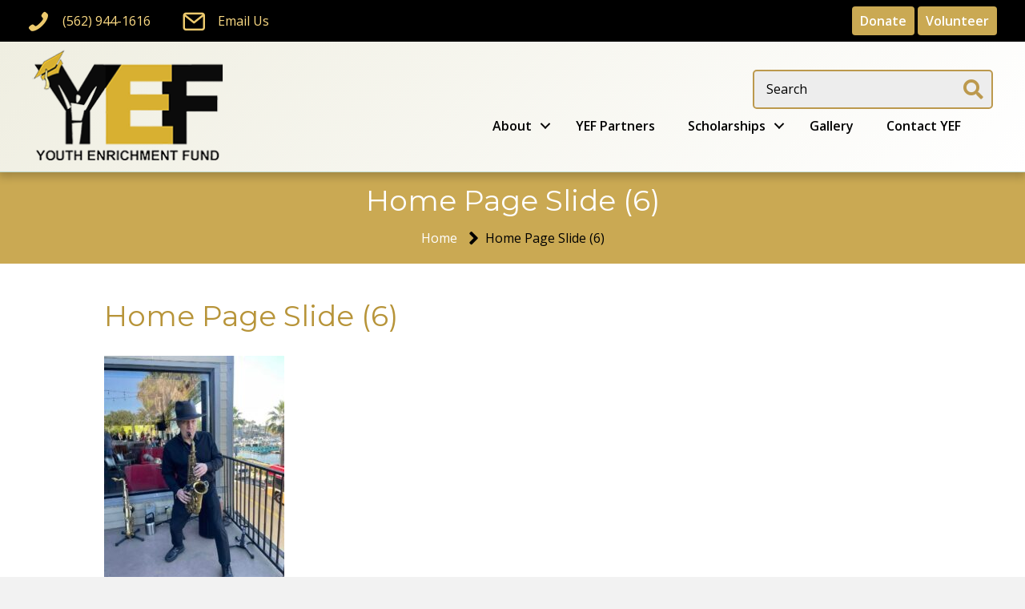

--- FILE ---
content_type: text/html; charset=UTF-8
request_url: https://www.youthenrichmentfund.org/home/home-page-slide-6/
body_size: 18557
content:
<!DOCTYPE html>
<html lang="en-US">
<head>
<meta charset="UTF-8" />
<script>
var gform;gform||(document.addEventListener("gform_main_scripts_loaded",function(){gform.scriptsLoaded=!0}),document.addEventListener("gform/theme/scripts_loaded",function(){gform.themeScriptsLoaded=!0}),window.addEventListener("DOMContentLoaded",function(){gform.domLoaded=!0}),gform={domLoaded:!1,scriptsLoaded:!1,themeScriptsLoaded:!1,isFormEditor:()=>"function"==typeof InitializeEditor,callIfLoaded:function(o){return!(!gform.domLoaded||!gform.scriptsLoaded||!gform.themeScriptsLoaded&&!gform.isFormEditor()||(gform.isFormEditor()&&console.warn("The use of gform.initializeOnLoaded() is deprecated in the form editor context and will be removed in Gravity Forms 3.1."),o(),0))},initializeOnLoaded:function(o){gform.callIfLoaded(o)||(document.addEventListener("gform_main_scripts_loaded",()=>{gform.scriptsLoaded=!0,gform.callIfLoaded(o)}),document.addEventListener("gform/theme/scripts_loaded",()=>{gform.themeScriptsLoaded=!0,gform.callIfLoaded(o)}),window.addEventListener("DOMContentLoaded",()=>{gform.domLoaded=!0,gform.callIfLoaded(o)}))},hooks:{action:{},filter:{}},addAction:function(o,r,e,t){gform.addHook("action",o,r,e,t)},addFilter:function(o,r,e,t){gform.addHook("filter",o,r,e,t)},doAction:function(o){gform.doHook("action",o,arguments)},applyFilters:function(o){return gform.doHook("filter",o,arguments)},removeAction:function(o,r){gform.removeHook("action",o,r)},removeFilter:function(o,r,e){gform.removeHook("filter",o,r,e)},addHook:function(o,r,e,t,n){null==gform.hooks[o][r]&&(gform.hooks[o][r]=[]);var d=gform.hooks[o][r];null==n&&(n=r+"_"+d.length),gform.hooks[o][r].push({tag:n,callable:e,priority:t=null==t?10:t})},doHook:function(r,o,e){var t;if(e=Array.prototype.slice.call(e,1),null!=gform.hooks[r][o]&&((o=gform.hooks[r][o]).sort(function(o,r){return o.priority-r.priority}),o.forEach(function(o){"function"!=typeof(t=o.callable)&&(t=window[t]),"action"==r?t.apply(null,e):e[0]=t.apply(null,e)})),"filter"==r)return e[0]},removeHook:function(o,r,t,n){var e;null!=gform.hooks[o][r]&&(e=(e=gform.hooks[o][r]).filter(function(o,r,e){return!!(null!=n&&n!=o.tag||null!=t&&t!=o.priority)}),gform.hooks[o][r]=e)}});
</script>

<meta name='viewport' content='width=device-width, initial-scale=1.0' />
<meta http-equiv='X-UA-Compatible' content='IE=edge' />
<link rel="profile" href="https://gmpg.org/xfn/11" />
<meta name='robots' content='index, follow, max-image-preview:large, max-snippet:-1, max-video-preview:-1' />
	<style>img:is([sizes="auto" i], [sizes^="auto," i]) { contain-intrinsic-size: 3000px 1500px }</style>
	<meta name="dlm-version" content="5.1.6">
	<!-- This site is optimized with the Yoast SEO plugin v26.4 - https://yoast.com/wordpress/plugins/seo/ -->
	<title>Home Page Slide (6) - Youth Enrichment Fund</title>
	<link rel="canonical" href="https://www.youthenrichmentfund.org/home/home-page-slide-6/" />
	<meta property="og:locale" content="en_US" />
	<meta property="og:type" content="article" />
	<meta property="og:title" content="Home Page Slide (6) - Youth Enrichment Fund" />
	<meta property="og:url" content="https://www.youthenrichmentfund.org/home/home-page-slide-6/" />
	<meta property="og:site_name" content="Youth Enrichment Fund" />
	<meta property="og:image" content="https://www.youthenrichmentfund.org/home/home-page-slide-6" />
	<meta property="og:image:width" content="1" />
	<meta property="og:image:height" content="1" />
	<meta property="og:image:type" content="image/jpeg" />
	<meta name="twitter:card" content="summary_large_image" />
	<script type="application/ld+json" class="yoast-schema-graph">{"@context":"https://schema.org","@graph":[{"@type":"WebPage","@id":"https://www.youthenrichmentfund.org/home/home-page-slide-6/","url":"https://www.youthenrichmentfund.org/home/home-page-slide-6/","name":"Home Page Slide (6) - Youth Enrichment Fund","isPartOf":{"@id":"https://www.youthenrichmentfund.org/#website"},"primaryImageOfPage":{"@id":"https://www.youthenrichmentfund.org/home/home-page-slide-6/#primaryimage"},"image":{"@id":"https://www.youthenrichmentfund.org/home/home-page-slide-6/#primaryimage"},"thumbnailUrl":"https://www.youthenrichmentfund.org/wp-content/uploads/Home-Page-Slide-6.jpg","datePublished":"2023-06-30T07:53:16+00:00","breadcrumb":{"@id":"https://www.youthenrichmentfund.org/home/home-page-slide-6/#breadcrumb"},"inLanguage":"en-US","potentialAction":[{"@type":"ReadAction","target":["https://www.youthenrichmentfund.org/home/home-page-slide-6/"]}]},{"@type":"ImageObject","inLanguage":"en-US","@id":"https://www.youthenrichmentfund.org/home/home-page-slide-6/#primaryimage","url":"https://www.youthenrichmentfund.org/wp-content/uploads/Home-Page-Slide-6.jpg","contentUrl":"https://www.youthenrichmentfund.org/wp-content/uploads/Home-Page-Slide-6.jpg","width":800,"height":1067},{"@type":"BreadcrumbList","@id":"https://www.youthenrichmentfund.org/home/home-page-slide-6/#breadcrumb","itemListElement":[{"@type":"ListItem","position":1,"name":"Home","item":"https://www.youthenrichmentfund.org/"},{"@type":"ListItem","position":2,"name":"Home","item":"https://www.youthenrichmentfund.org/"},{"@type":"ListItem","position":3,"name":"Home Page Slide (6)"}]},{"@type":"WebSite","@id":"https://www.youthenrichmentfund.org/#website","url":"https://www.youthenrichmentfund.org/","name":"Youth Enrichment Fund","description":"","potentialAction":[{"@type":"SearchAction","target":{"@type":"EntryPoint","urlTemplate":"https://www.youthenrichmentfund.org/?s={search_term_string}"},"query-input":{"@type":"PropertyValueSpecification","valueRequired":true,"valueName":"search_term_string"}}],"inLanguage":"en-US"}]}</script>
	<!-- / Yoast SEO plugin. -->


<link rel='dns-prefetch' href='//use.fontawesome.com' />
<link rel='dns-prefetch' href='//fonts.googleapis.com' />
<link href='https://fonts.gstatic.com' crossorigin rel='preconnect' />
<link rel="alternate" type="application/rss+xml" title="Youth Enrichment Fund &raquo; Feed" href="https://www.youthenrichmentfund.org/feed/" />
<link rel="preload" href="https://www.youthenrichmentfund.org/wp-content/plugins/bb-plugin/fonts/fontawesome/5.15.4/webfonts/fa-solid-900.woff2" as="font" type="font/woff2" crossorigin="anonymous">
<link rel="preload" href="https://www.youthenrichmentfund.org/wp-content/plugins/bb-plugin/fonts/fontawesome/5.15.4/webfonts/fa-regular-400.woff2" as="font" type="font/woff2" crossorigin="anonymous">
<script>
window._wpemojiSettings = {"baseUrl":"https:\/\/s.w.org\/images\/core\/emoji\/16.0.1\/72x72\/","ext":".png","svgUrl":"https:\/\/s.w.org\/images\/core\/emoji\/16.0.1\/svg\/","svgExt":".svg","source":{"concatemoji":"https:\/\/www.youthenrichmentfund.org\/wp-includes\/js\/wp-emoji-release.min.js?ver=6.8.3"}};
/*! This file is auto-generated */
!function(s,n){var o,i,e;function c(e){try{var t={supportTests:e,timestamp:(new Date).valueOf()};sessionStorage.setItem(o,JSON.stringify(t))}catch(e){}}function p(e,t,n){e.clearRect(0,0,e.canvas.width,e.canvas.height),e.fillText(t,0,0);var t=new Uint32Array(e.getImageData(0,0,e.canvas.width,e.canvas.height).data),a=(e.clearRect(0,0,e.canvas.width,e.canvas.height),e.fillText(n,0,0),new Uint32Array(e.getImageData(0,0,e.canvas.width,e.canvas.height).data));return t.every(function(e,t){return e===a[t]})}function u(e,t){e.clearRect(0,0,e.canvas.width,e.canvas.height),e.fillText(t,0,0);for(var n=e.getImageData(16,16,1,1),a=0;a<n.data.length;a++)if(0!==n.data[a])return!1;return!0}function f(e,t,n,a){switch(t){case"flag":return n(e,"\ud83c\udff3\ufe0f\u200d\u26a7\ufe0f","\ud83c\udff3\ufe0f\u200b\u26a7\ufe0f")?!1:!n(e,"\ud83c\udde8\ud83c\uddf6","\ud83c\udde8\u200b\ud83c\uddf6")&&!n(e,"\ud83c\udff4\udb40\udc67\udb40\udc62\udb40\udc65\udb40\udc6e\udb40\udc67\udb40\udc7f","\ud83c\udff4\u200b\udb40\udc67\u200b\udb40\udc62\u200b\udb40\udc65\u200b\udb40\udc6e\u200b\udb40\udc67\u200b\udb40\udc7f");case"emoji":return!a(e,"\ud83e\udedf")}return!1}function g(e,t,n,a){var r="undefined"!=typeof WorkerGlobalScope&&self instanceof WorkerGlobalScope?new OffscreenCanvas(300,150):s.createElement("canvas"),o=r.getContext("2d",{willReadFrequently:!0}),i=(o.textBaseline="top",o.font="600 32px Arial",{});return e.forEach(function(e){i[e]=t(o,e,n,a)}),i}function t(e){var t=s.createElement("script");t.src=e,t.defer=!0,s.head.appendChild(t)}"undefined"!=typeof Promise&&(o="wpEmojiSettingsSupports",i=["flag","emoji"],n.supports={everything:!0,everythingExceptFlag:!0},e=new Promise(function(e){s.addEventListener("DOMContentLoaded",e,{once:!0})}),new Promise(function(t){var n=function(){try{var e=JSON.parse(sessionStorage.getItem(o));if("object"==typeof e&&"number"==typeof e.timestamp&&(new Date).valueOf()<e.timestamp+604800&&"object"==typeof e.supportTests)return e.supportTests}catch(e){}return null}();if(!n){if("undefined"!=typeof Worker&&"undefined"!=typeof OffscreenCanvas&&"undefined"!=typeof URL&&URL.createObjectURL&&"undefined"!=typeof Blob)try{var e="postMessage("+g.toString()+"("+[JSON.stringify(i),f.toString(),p.toString(),u.toString()].join(",")+"));",a=new Blob([e],{type:"text/javascript"}),r=new Worker(URL.createObjectURL(a),{name:"wpTestEmojiSupports"});return void(r.onmessage=function(e){c(n=e.data),r.terminate(),t(n)})}catch(e){}c(n=g(i,f,p,u))}t(n)}).then(function(e){for(var t in e)n.supports[t]=e[t],n.supports.everything=n.supports.everything&&n.supports[t],"flag"!==t&&(n.supports.everythingExceptFlag=n.supports.everythingExceptFlag&&n.supports[t]);n.supports.everythingExceptFlag=n.supports.everythingExceptFlag&&!n.supports.flag,n.DOMReady=!1,n.readyCallback=function(){n.DOMReady=!0}}).then(function(){return e}).then(function(){var e;n.supports.everything||(n.readyCallback(),(e=n.source||{}).concatemoji?t(e.concatemoji):e.wpemoji&&e.twemoji&&(t(e.twemoji),t(e.wpemoji)))}))}((window,document),window._wpemojiSettings);
</script>
<style id='wp-emoji-styles-inline-css'>

	img.wp-smiley, img.emoji {
		display: inline !important;
		border: none !important;
		box-shadow: none !important;
		height: 1em !important;
		width: 1em !important;
		margin: 0 0.07em !important;
		vertical-align: -0.1em !important;
		background: none !important;
		padding: 0 !important;
	}
</style>
<link rel='stylesheet' id='wp-block-library-css' href='https://www.youthenrichmentfund.org/wp-includes/css/dist/block-library/style.min.css?ver=6.8.3' media='all' />
<style id='wp-block-library-theme-inline-css'>
.wp-block-audio :where(figcaption){color:#555;font-size:13px;text-align:center}.is-dark-theme .wp-block-audio :where(figcaption){color:#ffffffa6}.wp-block-audio{margin:0 0 1em}.wp-block-code{border:1px solid #ccc;border-radius:4px;font-family:Menlo,Consolas,monaco,monospace;padding:.8em 1em}.wp-block-embed :where(figcaption){color:#555;font-size:13px;text-align:center}.is-dark-theme .wp-block-embed :where(figcaption){color:#ffffffa6}.wp-block-embed{margin:0 0 1em}.blocks-gallery-caption{color:#555;font-size:13px;text-align:center}.is-dark-theme .blocks-gallery-caption{color:#ffffffa6}:root :where(.wp-block-image figcaption){color:#555;font-size:13px;text-align:center}.is-dark-theme :root :where(.wp-block-image figcaption){color:#ffffffa6}.wp-block-image{margin:0 0 1em}.wp-block-pullquote{border-bottom:4px solid;border-top:4px solid;color:currentColor;margin-bottom:1.75em}.wp-block-pullquote cite,.wp-block-pullquote footer,.wp-block-pullquote__citation{color:currentColor;font-size:.8125em;font-style:normal;text-transform:uppercase}.wp-block-quote{border-left:.25em solid;margin:0 0 1.75em;padding-left:1em}.wp-block-quote cite,.wp-block-quote footer{color:currentColor;font-size:.8125em;font-style:normal;position:relative}.wp-block-quote:where(.has-text-align-right){border-left:none;border-right:.25em solid;padding-left:0;padding-right:1em}.wp-block-quote:where(.has-text-align-center){border:none;padding-left:0}.wp-block-quote.is-large,.wp-block-quote.is-style-large,.wp-block-quote:where(.is-style-plain){border:none}.wp-block-search .wp-block-search__label{font-weight:700}.wp-block-search__button{border:1px solid #ccc;padding:.375em .625em}:where(.wp-block-group.has-background){padding:1.25em 2.375em}.wp-block-separator.has-css-opacity{opacity:.4}.wp-block-separator{border:none;border-bottom:2px solid;margin-left:auto;margin-right:auto}.wp-block-separator.has-alpha-channel-opacity{opacity:1}.wp-block-separator:not(.is-style-wide):not(.is-style-dots){width:100px}.wp-block-separator.has-background:not(.is-style-dots){border-bottom:none;height:1px}.wp-block-separator.has-background:not(.is-style-wide):not(.is-style-dots){height:2px}.wp-block-table{margin:0 0 1em}.wp-block-table td,.wp-block-table th{word-break:normal}.wp-block-table :where(figcaption){color:#555;font-size:13px;text-align:center}.is-dark-theme .wp-block-table :where(figcaption){color:#ffffffa6}.wp-block-video :where(figcaption){color:#555;font-size:13px;text-align:center}.is-dark-theme .wp-block-video :where(figcaption){color:#ffffffa6}.wp-block-video{margin:0 0 1em}:root :where(.wp-block-template-part.has-background){margin-bottom:0;margin-top:0;padding:1.25em 2.375em}
</style>
<style id='classic-theme-styles-inline-css'>
/*! This file is auto-generated */
.wp-block-button__link{color:#fff;background-color:#32373c;border-radius:9999px;box-shadow:none;text-decoration:none;padding:calc(.667em + 2px) calc(1.333em + 2px);font-size:1.125em}.wp-block-file__button{background:#32373c;color:#fff;text-decoration:none}
</style>
<style id='global-styles-inline-css'>
:root{--wp--preset--aspect-ratio--square: 1;--wp--preset--aspect-ratio--4-3: 4/3;--wp--preset--aspect-ratio--3-4: 3/4;--wp--preset--aspect-ratio--3-2: 3/2;--wp--preset--aspect-ratio--2-3: 2/3;--wp--preset--aspect-ratio--16-9: 16/9;--wp--preset--aspect-ratio--9-16: 9/16;--wp--preset--color--black: #000000;--wp--preset--color--cyan-bluish-gray: #abb8c3;--wp--preset--color--white: #ffffff;--wp--preset--color--pale-pink: #f78da7;--wp--preset--color--vivid-red: #cf2e2e;--wp--preset--color--luminous-vivid-orange: #ff6900;--wp--preset--color--luminous-vivid-amber: #fcb900;--wp--preset--color--light-green-cyan: #7bdcb5;--wp--preset--color--vivid-green-cyan: #00d084;--wp--preset--color--pale-cyan-blue: #8ed1fc;--wp--preset--color--vivid-cyan-blue: #0693e3;--wp--preset--color--vivid-purple: #9b51e0;--wp--preset--color--fl-heading-text: #b79439;--wp--preset--color--fl-body-bg: #f2f2f2;--wp--preset--color--fl-body-text: #000000;--wp--preset--color--fl-accent: #caa953;--wp--preset--color--fl-accent-hover: #bc994d;--wp--preset--color--fl-topbar-bg: #ffffff;--wp--preset--color--fl-topbar-text: #757575;--wp--preset--color--fl-topbar-link: #2b7bb9;--wp--preset--color--fl-topbar-hover: #2b7bb9;--wp--preset--color--fl-header-bg: #ffffff;--wp--preset--color--fl-header-text: #757575;--wp--preset--color--fl-header-link: #757575;--wp--preset--color--fl-header-hover: #2b7bb9;--wp--preset--color--fl-nav-bg: #ffffff;--wp--preset--color--fl-nav-link: #757575;--wp--preset--color--fl-nav-hover: #2b7bb9;--wp--preset--color--fl-content-bg: #ffffff;--wp--preset--color--fl-footer-widgets-bg: #ffffff;--wp--preset--color--fl-footer-widgets-text: #757575;--wp--preset--color--fl-footer-widgets-link: #2b7bb9;--wp--preset--color--fl-footer-widgets-hover: #2b7bb9;--wp--preset--color--fl-footer-bg: #ffffff;--wp--preset--color--fl-footer-text: #757575;--wp--preset--color--fl-footer-link: #2b7bb9;--wp--preset--color--fl-footer-hover: #2b7bb9;--wp--preset--gradient--vivid-cyan-blue-to-vivid-purple: linear-gradient(135deg,rgba(6,147,227,1) 0%,rgb(155,81,224) 100%);--wp--preset--gradient--light-green-cyan-to-vivid-green-cyan: linear-gradient(135deg,rgb(122,220,180) 0%,rgb(0,208,130) 100%);--wp--preset--gradient--luminous-vivid-amber-to-luminous-vivid-orange: linear-gradient(135deg,rgba(252,185,0,1) 0%,rgba(255,105,0,1) 100%);--wp--preset--gradient--luminous-vivid-orange-to-vivid-red: linear-gradient(135deg,rgba(255,105,0,1) 0%,rgb(207,46,46) 100%);--wp--preset--gradient--very-light-gray-to-cyan-bluish-gray: linear-gradient(135deg,rgb(238,238,238) 0%,rgb(169,184,195) 100%);--wp--preset--gradient--cool-to-warm-spectrum: linear-gradient(135deg,rgb(74,234,220) 0%,rgb(151,120,209) 20%,rgb(207,42,186) 40%,rgb(238,44,130) 60%,rgb(251,105,98) 80%,rgb(254,248,76) 100%);--wp--preset--gradient--blush-light-purple: linear-gradient(135deg,rgb(255,206,236) 0%,rgb(152,150,240) 100%);--wp--preset--gradient--blush-bordeaux: linear-gradient(135deg,rgb(254,205,165) 0%,rgb(254,45,45) 50%,rgb(107,0,62) 100%);--wp--preset--gradient--luminous-dusk: linear-gradient(135deg,rgb(255,203,112) 0%,rgb(199,81,192) 50%,rgb(65,88,208) 100%);--wp--preset--gradient--pale-ocean: linear-gradient(135deg,rgb(255,245,203) 0%,rgb(182,227,212) 50%,rgb(51,167,181) 100%);--wp--preset--gradient--electric-grass: linear-gradient(135deg,rgb(202,248,128) 0%,rgb(113,206,126) 100%);--wp--preset--gradient--midnight: linear-gradient(135deg,rgb(2,3,129) 0%,rgb(40,116,252) 100%);--wp--preset--font-size--small: 13px;--wp--preset--font-size--medium: 20px;--wp--preset--font-size--large: 36px;--wp--preset--font-size--x-large: 42px;--wp--preset--spacing--20: 0.44rem;--wp--preset--spacing--30: 0.67rem;--wp--preset--spacing--40: 1rem;--wp--preset--spacing--50: 1.5rem;--wp--preset--spacing--60: 2.25rem;--wp--preset--spacing--70: 3.38rem;--wp--preset--spacing--80: 5.06rem;--wp--preset--shadow--natural: 6px 6px 9px rgba(0, 0, 0, 0.2);--wp--preset--shadow--deep: 12px 12px 50px rgba(0, 0, 0, 0.4);--wp--preset--shadow--sharp: 6px 6px 0px rgba(0, 0, 0, 0.2);--wp--preset--shadow--outlined: 6px 6px 0px -3px rgba(255, 255, 255, 1), 6px 6px rgba(0, 0, 0, 1);--wp--preset--shadow--crisp: 6px 6px 0px rgba(0, 0, 0, 1);}:where(.is-layout-flex){gap: 0.5em;}:where(.is-layout-grid){gap: 0.5em;}body .is-layout-flex{display: flex;}.is-layout-flex{flex-wrap: wrap;align-items: center;}.is-layout-flex > :is(*, div){margin: 0;}body .is-layout-grid{display: grid;}.is-layout-grid > :is(*, div){margin: 0;}:where(.wp-block-columns.is-layout-flex){gap: 2em;}:where(.wp-block-columns.is-layout-grid){gap: 2em;}:where(.wp-block-post-template.is-layout-flex){gap: 1.25em;}:where(.wp-block-post-template.is-layout-grid){gap: 1.25em;}.has-black-color{color: var(--wp--preset--color--black) !important;}.has-cyan-bluish-gray-color{color: var(--wp--preset--color--cyan-bluish-gray) !important;}.has-white-color{color: var(--wp--preset--color--white) !important;}.has-pale-pink-color{color: var(--wp--preset--color--pale-pink) !important;}.has-vivid-red-color{color: var(--wp--preset--color--vivid-red) !important;}.has-luminous-vivid-orange-color{color: var(--wp--preset--color--luminous-vivid-orange) !important;}.has-luminous-vivid-amber-color{color: var(--wp--preset--color--luminous-vivid-amber) !important;}.has-light-green-cyan-color{color: var(--wp--preset--color--light-green-cyan) !important;}.has-vivid-green-cyan-color{color: var(--wp--preset--color--vivid-green-cyan) !important;}.has-pale-cyan-blue-color{color: var(--wp--preset--color--pale-cyan-blue) !important;}.has-vivid-cyan-blue-color{color: var(--wp--preset--color--vivid-cyan-blue) !important;}.has-vivid-purple-color{color: var(--wp--preset--color--vivid-purple) !important;}.has-black-background-color{background-color: var(--wp--preset--color--black) !important;}.has-cyan-bluish-gray-background-color{background-color: var(--wp--preset--color--cyan-bluish-gray) !important;}.has-white-background-color{background-color: var(--wp--preset--color--white) !important;}.has-pale-pink-background-color{background-color: var(--wp--preset--color--pale-pink) !important;}.has-vivid-red-background-color{background-color: var(--wp--preset--color--vivid-red) !important;}.has-luminous-vivid-orange-background-color{background-color: var(--wp--preset--color--luminous-vivid-orange) !important;}.has-luminous-vivid-amber-background-color{background-color: var(--wp--preset--color--luminous-vivid-amber) !important;}.has-light-green-cyan-background-color{background-color: var(--wp--preset--color--light-green-cyan) !important;}.has-vivid-green-cyan-background-color{background-color: var(--wp--preset--color--vivid-green-cyan) !important;}.has-pale-cyan-blue-background-color{background-color: var(--wp--preset--color--pale-cyan-blue) !important;}.has-vivid-cyan-blue-background-color{background-color: var(--wp--preset--color--vivid-cyan-blue) !important;}.has-vivid-purple-background-color{background-color: var(--wp--preset--color--vivid-purple) !important;}.has-black-border-color{border-color: var(--wp--preset--color--black) !important;}.has-cyan-bluish-gray-border-color{border-color: var(--wp--preset--color--cyan-bluish-gray) !important;}.has-white-border-color{border-color: var(--wp--preset--color--white) !important;}.has-pale-pink-border-color{border-color: var(--wp--preset--color--pale-pink) !important;}.has-vivid-red-border-color{border-color: var(--wp--preset--color--vivid-red) !important;}.has-luminous-vivid-orange-border-color{border-color: var(--wp--preset--color--luminous-vivid-orange) !important;}.has-luminous-vivid-amber-border-color{border-color: var(--wp--preset--color--luminous-vivid-amber) !important;}.has-light-green-cyan-border-color{border-color: var(--wp--preset--color--light-green-cyan) !important;}.has-vivid-green-cyan-border-color{border-color: var(--wp--preset--color--vivid-green-cyan) !important;}.has-pale-cyan-blue-border-color{border-color: var(--wp--preset--color--pale-cyan-blue) !important;}.has-vivid-cyan-blue-border-color{border-color: var(--wp--preset--color--vivid-cyan-blue) !important;}.has-vivid-purple-border-color{border-color: var(--wp--preset--color--vivid-purple) !important;}.has-vivid-cyan-blue-to-vivid-purple-gradient-background{background: var(--wp--preset--gradient--vivid-cyan-blue-to-vivid-purple) !important;}.has-light-green-cyan-to-vivid-green-cyan-gradient-background{background: var(--wp--preset--gradient--light-green-cyan-to-vivid-green-cyan) !important;}.has-luminous-vivid-amber-to-luminous-vivid-orange-gradient-background{background: var(--wp--preset--gradient--luminous-vivid-amber-to-luminous-vivid-orange) !important;}.has-luminous-vivid-orange-to-vivid-red-gradient-background{background: var(--wp--preset--gradient--luminous-vivid-orange-to-vivid-red) !important;}.has-very-light-gray-to-cyan-bluish-gray-gradient-background{background: var(--wp--preset--gradient--very-light-gray-to-cyan-bluish-gray) !important;}.has-cool-to-warm-spectrum-gradient-background{background: var(--wp--preset--gradient--cool-to-warm-spectrum) !important;}.has-blush-light-purple-gradient-background{background: var(--wp--preset--gradient--blush-light-purple) !important;}.has-blush-bordeaux-gradient-background{background: var(--wp--preset--gradient--blush-bordeaux) !important;}.has-luminous-dusk-gradient-background{background: var(--wp--preset--gradient--luminous-dusk) !important;}.has-pale-ocean-gradient-background{background: var(--wp--preset--gradient--pale-ocean) !important;}.has-electric-grass-gradient-background{background: var(--wp--preset--gradient--electric-grass) !important;}.has-midnight-gradient-background{background: var(--wp--preset--gradient--midnight) !important;}.has-small-font-size{font-size: var(--wp--preset--font-size--small) !important;}.has-medium-font-size{font-size: var(--wp--preset--font-size--medium) !important;}.has-large-font-size{font-size: var(--wp--preset--font-size--large) !important;}.has-x-large-font-size{font-size: var(--wp--preset--font-size--x-large) !important;}
:where(.wp-block-post-template.is-layout-flex){gap: 1.25em;}:where(.wp-block-post-template.is-layout-grid){gap: 1.25em;}
:where(.wp-block-columns.is-layout-flex){gap: 2em;}:where(.wp-block-columns.is-layout-grid){gap: 2em;}
:root :where(.wp-block-pullquote){font-size: 1.5em;line-height: 1.6;}
</style>
<link rel='stylesheet' id='ultimate-icons-css' href='https://www.youthenrichmentfund.org/wp-content/uploads/bb-plugin/icons/ultimate-icons/style.css?ver=2.9.4.1' media='all' />
<link rel='stylesheet' id='font-awesome-5-css' href='https://www.youthenrichmentfund.org/wp-content/plugins/bb-plugin/fonts/fontawesome/5.15.4/css/all.min.css?ver=2.9.4.1' media='all' />
<link rel='stylesheet' id='jquery-magnificpopup-css' href='https://www.youthenrichmentfund.org/wp-content/plugins/bb-plugin/css/jquery.magnificpopup.min.css?ver=2.9.4.1' media='all' />
<link rel='stylesheet' id='font-awesome-css' href='https://www.youthenrichmentfund.org/wp-content/plugins/bb-plugin/fonts/fontawesome/5.15.4/css/v4-shims.min.css?ver=2.9.4.1' media='all' />
<link rel='stylesheet' id='fl-builder-layout-bundle-53d7e49a79f8d766328de628d13fbc30-css' href='https://www.youthenrichmentfund.org/wp-content/uploads/bb-plugin/cache/53d7e49a79f8d766328de628d13fbc30-layout-bundle.css?ver=2.9.4.1-1.5.2.1-20251125200437' media='all' />
<link rel='stylesheet' id='searchwp-live-search-css' href='https://www.youthenrichmentfund.org/wp-content/plugins/searchwp-live-ajax-search/assets/styles/style.min.css?ver=1.8.6' media='all' />
<style id='searchwp-live-search-inline-css'>
.searchwp-live-search-result .searchwp-live-search-result--title a {
  font-size: 16px;
}
.searchwp-live-search-result .searchwp-live-search-result--price {
  font-size: 14px;
}
.searchwp-live-search-result .searchwp-live-search-result--add-to-cart .button {
  font-size: 14px;
}

</style>
<link rel='stylesheet' id='searchwp-forms-css' href='https://www.youthenrichmentfund.org/wp-content/plugins/searchwp/assets/css/frontend/search-forms.min.css?ver=4.5.5' media='all' />
<link rel='stylesheet' id='bfa-font-awesome-css' href='https://use.fontawesome.com/releases/v5.15.4/css/all.css?ver=2.0.3' media='all' />
<link rel='stylesheet' id='bfa-font-awesome-v4-shim-css' href='https://use.fontawesome.com/releases/v5.15.4/css/v4-shims.css?ver=2.0.3' media='all' />
<style id='bfa-font-awesome-v4-shim-inline-css'>

			@font-face {
				font-family: 'FontAwesome';
				src: url('https://use.fontawesome.com/releases/v5.15.4/webfonts/fa-brands-400.eot'),
				url('https://use.fontawesome.com/releases/v5.15.4/webfonts/fa-brands-400.eot?#iefix') format('embedded-opentype'),
				url('https://use.fontawesome.com/releases/v5.15.4/webfonts/fa-brands-400.woff2') format('woff2'),
				url('https://use.fontawesome.com/releases/v5.15.4/webfonts/fa-brands-400.woff') format('woff'),
				url('https://use.fontawesome.com/releases/v5.15.4/webfonts/fa-brands-400.ttf') format('truetype'),
				url('https://use.fontawesome.com/releases/v5.15.4/webfonts/fa-brands-400.svg#fontawesome') format('svg');
			}

			@font-face {
				font-family: 'FontAwesome';
				src: url('https://use.fontawesome.com/releases/v5.15.4/webfonts/fa-solid-900.eot'),
				url('https://use.fontawesome.com/releases/v5.15.4/webfonts/fa-solid-900.eot?#iefix') format('embedded-opentype'),
				url('https://use.fontawesome.com/releases/v5.15.4/webfonts/fa-solid-900.woff2') format('woff2'),
				url('https://use.fontawesome.com/releases/v5.15.4/webfonts/fa-solid-900.woff') format('woff'),
				url('https://use.fontawesome.com/releases/v5.15.4/webfonts/fa-solid-900.ttf') format('truetype'),
				url('https://use.fontawesome.com/releases/v5.15.4/webfonts/fa-solid-900.svg#fontawesome') format('svg');
			}

			@font-face {
				font-family: 'FontAwesome';
				src: url('https://use.fontawesome.com/releases/v5.15.4/webfonts/fa-regular-400.eot'),
				url('https://use.fontawesome.com/releases/v5.15.4/webfonts/fa-regular-400.eot?#iefix') format('embedded-opentype'),
				url('https://use.fontawesome.com/releases/v5.15.4/webfonts/fa-regular-400.woff2') format('woff2'),
				url('https://use.fontawesome.com/releases/v5.15.4/webfonts/fa-regular-400.woff') format('woff'),
				url('https://use.fontawesome.com/releases/v5.15.4/webfonts/fa-regular-400.ttf') format('truetype'),
				url('https://use.fontawesome.com/releases/v5.15.4/webfonts/fa-regular-400.svg#fontawesome') format('svg');
				unicode-range: U+F004-F005,U+F007,U+F017,U+F022,U+F024,U+F02E,U+F03E,U+F044,U+F057-F059,U+F06E,U+F070,U+F075,U+F07B-F07C,U+F080,U+F086,U+F089,U+F094,U+F09D,U+F0A0,U+F0A4-F0A7,U+F0C5,U+F0C7-F0C8,U+F0E0,U+F0EB,U+F0F3,U+F0F8,U+F0FE,U+F111,U+F118-F11A,U+F11C,U+F133,U+F144,U+F146,U+F14A,U+F14D-F14E,U+F150-F152,U+F15B-F15C,U+F164-F165,U+F185-F186,U+F191-F192,U+F1AD,U+F1C1-F1C9,U+F1CD,U+F1D8,U+F1E3,U+F1EA,U+F1F6,U+F1F9,U+F20A,U+F247-F249,U+F24D,U+F254-F25B,U+F25D,U+F267,U+F271-F274,U+F279,U+F28B,U+F28D,U+F2B5-F2B6,U+F2B9,U+F2BB,U+F2BD,U+F2C1-F2C2,U+F2D0,U+F2D2,U+F2DC,U+F2ED,U+F328,U+F358-F35B,U+F3A5,U+F3D1,U+F410,U+F4AD;
			}
		
</style>
<link rel='stylesheet' id='base-css' href='https://www.youthenrichmentfund.org/wp-content/themes/bb-theme/css/base.min.css?ver=1.7.19' media='all' />
<link rel='stylesheet' id='fl-automator-skin-css' href='https://www.youthenrichmentfund.org/wp-content/uploads/bb-theme/skin-68faa7540e7cf.css?ver=1.7.19' media='all' />
<link rel='stylesheet' id='fl-child-theme-css' href='https://www.youthenrichmentfund.org/wp-content/themes/bb-theme-child/style.css?ver=6.8.3' media='all' />
<link rel='stylesheet' id='fl-custom-theme-css' href='https://www.youthenrichmentfund.org/wp-content/themes/bb-theme-child/css/custom-digical.css?ver=6.8.3' media='all' />
<link rel='stylesheet' id='pp-animate-css' href='https://www.youthenrichmentfund.org/wp-content/plugins/bbpowerpack/assets/css/animate.min.css?ver=3.5.1' media='all' />
<link rel='stylesheet' id='fl-builder-google-fonts-b715cdb71fead8e5dfd5b59376fc40e5-css' href='//fonts.googleapis.com/css?family=Open+Sans%3A600%2C300%2C400%2C700%7CMontserrat%3A400&#038;ver=6.8.3' media='all' />
<script src="https://www.youthenrichmentfund.org/wp-includes/js/jquery/jquery.min.js?ver=3.7.1" id="jquery-core-js"></script>
<script src="https://www.youthenrichmentfund.org/wp-includes/js/jquery/jquery-migrate.min.js?ver=3.4.1" id="jquery-migrate-js"></script>
<link rel="https://api.w.org/" href="https://www.youthenrichmentfund.org/wp-json/" /><link rel="alternate" title="JSON" type="application/json" href="https://www.youthenrichmentfund.org/wp-json/wp/v2/media/1757" /><link rel="EditURI" type="application/rsd+xml" title="RSD" href="https://www.youthenrichmentfund.org/xmlrpc.php?rsd" />
<meta name="generator" content="WordPress 6.8.3" />
<link rel='shortlink' href='https://www.youthenrichmentfund.org/?p=1757' />
<link rel="alternate" title="oEmbed (JSON)" type="application/json+oembed" href="https://www.youthenrichmentfund.org/wp-json/oembed/1.0/embed?url=https%3A%2F%2Fwww.youthenrichmentfund.org%2Fhome%2Fhome-page-slide-6%2F" />
<link rel="alternate" title="oEmbed (XML)" type="text/xml+oembed" href="https://www.youthenrichmentfund.org/wp-json/oembed/1.0/embed?url=https%3A%2F%2Fwww.youthenrichmentfund.org%2Fhome%2Fhome-page-slide-6%2F&#038;format=xml" />
		<script>
			var bb_powerpack = {
				version: '2.40.8',
				getAjaxUrl: function() { return atob( 'aHR0cHM6Ly93d3cueW91dGhlbnJpY2htZW50ZnVuZC5vcmcvd3AtYWRtaW4vYWRtaW4tYWpheC5waHA=' ); },
				callback: function() {},
				mapMarkerData: {},
				post_id: '1757',
				search_term: '',
				current_page: 'https://www.youthenrichmentfund.org/home/home-page-slide-6/',
				conditionals: {
					is_front_page: false,
					is_home: false,
					is_archive: false,
					current_post_type: '',
					is_tax: false,
										is_author: false,
					current_author: false,
					is_search: false,
									}
			};
		</script>
		<script type="text/javascript">//<![CDATA[
  function external_links_in_new_windows_loop() {
    if (!document.links) {
      document.links = document.getElementsByTagName('a');
    }
    var change_link = false;
    var force = '';
    var ignore = '';

    for (var t=0; t<document.links.length; t++) {
      var all_links = document.links[t];
      change_link = false;
      
      if(document.links[t].hasAttribute('onClick') == false) {
        // forced if the address starts with http (or also https), but does not link to the current domain
        if(all_links.href.search(/^http/) != -1 && all_links.href.search('www.youthenrichmentfund.org') == -1 && all_links.href.search(/^#/) == -1) {
          // console.log('Changed ' + all_links.href);
          change_link = true;
        }
          
        if(force != '' && all_links.href.search(force) != -1) {
          // forced
          // console.log('force ' + all_links.href);
          change_link = true;
        }
        
        if(ignore != '' && all_links.href.search(ignore) != -1) {
          // console.log('ignore ' + all_links.href);
          // ignored
          change_link = false;
        }

        if(change_link == true) {
          // console.log('Changed ' + all_links.href);
          document.links[t].setAttribute('onClick', 'javascript:window.open(\'' + all_links.href.replace(/'/g, '') + '\', \'_blank\', \'noopener\'); return false;');
          document.links[t].removeAttribute('target');
        }
      }
    }
  }
  
  // Load
  function external_links_in_new_windows_load(func)
  {  
    var oldonload = window.onload;
    if (typeof window.onload != 'function'){
      window.onload = func;
    } else {
      window.onload = function(){
        oldonload();
        func();
      }
    }
  }

  external_links_in_new_windows_load(external_links_in_new_windows_loop);
  //]]></script>

<link rel="icon" href="https://www.youthenrichmentfund.org/wp-content/uploads/cropped-favicon-32x32.png" sizes="32x32" />
<link rel="icon" href="https://www.youthenrichmentfund.org/wp-content/uploads/cropped-favicon-192x192.png" sizes="192x192" />
<link rel="apple-touch-icon" href="https://www.youthenrichmentfund.org/wp-content/uploads/cropped-favicon-180x180.png" />
<meta name="msapplication-TileImage" content="https://www.youthenrichmentfund.org/wp-content/uploads/cropped-favicon-270x270.png" />
		<style id="wp-custom-css">
			.header-col2 .fl-module-menu > .fl-node-content {
  margin: 0 20px 10px;
}
.header-menu ul li a {
  border-radius: 4px;
  padding-top: 10px !important;
  padding-bottom: 10px !important;
  
}
header {
    position: relative;
    z-index: 999;
}
#menu-mainmenu ul.sub-menu li a {
    background: transparent !important;
}
.brd-mbr-container h3.pp-content-grid-post-title {
  font-weight: 700;
    font-size: 19px;
    line-height: 1;
    text-align: center;
    font-family: "Open Sans",sans-serif;
  color: #000000 !important;
}
.brd-mbr-container h3.pp-content-grid-post-title a {
  color: #000000 !important;
}
.brd-mbr-container .pp-content-grid-post-meta.designation {
  font-family: "Montserrat",sans-serif;
    font-size: 15px;
    text-align: center;
      color: #b79439;
      margin-top: 6px;
    margin-bottom: 10px;
}
.brd-mbr-container .pp-content-grid-post-meta.company_name {
      font-family: "Open Sans",sans-serif;
    font-size: 14px;
  text-align: center;
  color: #000000;
}
@media (min-width: 768px){
    #menu-mainmenu li ul.sub-menu {
        border: solid 1px rgba(255,255,255,0.2);
        border-radius: 4px;
    }
}
#menu-mainmenu ul.sub-menu li a:hover, #menu-mainmenu ul.sub-menu li a:focus, #menu-mainmenu ul.sub-menu li.current_page_item a:hover, #menu-mainmenu ul.sub-menu li.current_page_item a:focus{
  border-radius: 4px !important;
}
.eg-newsletter-content .esg-content a {
  padding: 10px 20px !important;
  display: inline-block !important;
  background: #fbe3b3;
  color: black;
  border-radius: 5px;
  font-size: 15px;
  margin: 0;
  font-weight: bold;

}
.eg-newsletter-content .esg-content a:hover {
  background: #fff;
  color: #242122;
}

.meetings_gird .esg-entry-content.eg-newsletter-content.esg-notalone {
  /*min-height: 165px!important*/
}
.meetings_gird .eg-newsletter-content .esg-content a{
  width: 100%;
}
.meetings_gird .eg-newsletter-element-26-a {
  height: 40px;
  width: 50%;
  bottom: 0;
  left: 0;
  position: absolute!important;
  margin-top: 0;
}
.meetings_gird .eg-newsletter-element-6 {
  width: 50%;
  position: absolute!important;
  bottom: 0;
  height: 40px;
  background-color: transparent!important;
  left: 50%
}

.wp-image-651{
  max-width: 150px!important;
}

/*===new css===*/
 
.powell_scholarship_form ul input {
    width: 100% !important;
    height: 40px;
    border-radius: 0;
}
.powell_scholarship_form input[type="submit"] {
    padding: 10px 40px;
    color: #fff;
    font-size: 19px !important;
}
@media screen and (max-width: 767px) {
  .powell_scholarship_form ul li {
    width: 100%;  
}
}
/*===new css end===*/


/*====Top Header==04-22-2021====Dipak====*/

.top-bar-col3{

}
.top-bar-col4{

}
.top-bar-col5{

}

@media (max-width: 1200px) {
  .top-bar-col2{
    margin-right: 10px !important;
  }
  .top-bar-col6{
    margin-right: 5px !important;
  }
  .top-bar-col5{
    padding-left: 0 !important;
  }
}


@media (min-width: 821px) {
  .top-bar-col2 .fl-icon-wrap .fl-icon-text,
  .top-bar-col3 .fl-icon-wrap .fl-icon-text{
    height: 50px;
  }
}

@media (max-width: 820px) {
  .bb-top-header .fl-row-content .fl-col-group {
      max-width: 390px !important;
      position: relative;
      margin: auto;
  }

  .top-bar-col2 .fl-icon-wrap .fl-icon-text,
  .top-bar-col3 .fl-icon-wrap .fl-icon-text {
    height: 30px !important;
  }

  .top-bar-col4 .pp-button-wrap .pp-button,
  .top-bar-col5 .pp-button-wrap .pp-button{
    font-size: 15px !important;
    padding-top: 4px !important;
    padding-bottom: 4px !important;
  }

  .top-bar-col4 > .fl-col-content,
  .top-bar-col5 > .fl-col-content {
    margin-top: 0 !important;
    margin-bottom: 0px !important;
    height: 30px !important;
  }
  .top-bar-col2, .top-bar-col3 {
    width: auto !important;
  }
  .top-bar-col6 {
    margin-left: 0;
  }
  .top-bar-col2 {
    margin-right: 0 !important;
    margin-left: 32px;
  }

  .top-bar-col2,
  .top-bar-col3,
  .top-bar-col4,
  .top-bar-col5{
    margin-bottom: 5px !important;
  }
}

@media (max-width: 768px) {
  .bb-top-header .fl-row-content .fl-col-group {
    max-width: 367px !important;
  }
  .bb-top-header .top-bar-col2,
  .bb-top-header .top-bar-col3,
  .bb-top-header .top-bar-col4,
  .bb-top-header .top-bar-col5{
    width: auto !important;
  }
  .bb-top-header .top-bar-col4{
    margin-right: 5px !important;
  }
  .top-bar-col2, .top-bar-col3 {
    min-width: 50px;
  }
  .bb-top-header .top-bar-col5 .fl-module-content.fl-node-content{
    width: auto !important;
    margin-right: 0 !important;
  }
}

@media (max-width: 400px) {
  .bb-top-header .fl-row-content .fl-col-group {
    max-width: 300px !important;
  }
  .top-bar-col2 {
    margin-left: 5px;
  }
  .top-bar-col6 {
    margin-left: 20px;
  }
  .top-bar-col5 {
    margin-left: 100px;
  }
}


@media (min-width: 993px) {
  .top-bar-buttons-col{
    float: right !important;
    width: auto !important;
  }
}
@media (max-width: 1200px) {
  .top-bar-buttons-col .fl-button{
    font-size: 14px !important;
  }
}
@media (max-width: 992px) {
  .bb-top-header .fl-col-group-custom-width{
    text-align: center;
  }
  .bb-top-header .top-bar-col2 {
    float: none !important;
    display: inline-block !important;
    margin-left: 10px !important;
  }
  .bb-top-header .top-bar-col3 {
    float: none !important;
    display: inline-block !important;
    min-width: 120px !important;
  }
  .top-bar-col2 .fl-icon-wrap .fl-icon-text, 
  .top-bar-col3 .fl-icon-wrap .fl-icon-text {
    height: 35px !important;
  }
  .top-header-phone-no > .fl-module-content {
    margin-left: 0 !important;
  }
}


.header-menu{

}
.header-menu .header-col2 .fl-module-menu > .fl-node-content {
  margin: 0 20px 0;
}
@media (max-width: 992px) {
  .header-menu .header-col2 .fl-module-menu > .fl-node-content {
    margin: 0 0 0;
  }
}
@media (min-width: 993px) {
  .header-menu .header-col1{
    width: 255px;
    max-width: 240px;
    padding-top: 5px;
    padding-bottom: 5px;
  }

  .header-menu .header-col2{
    width: calc(100% - 255px) !important;
  }

  .homemenu.sticky .uabb-photo-content img {
    max-width: 135px !important;
  }

  .header-col2 .fl-module-menu > .fl-node-content {
    margin-bottom: 10px !important;
  }

  .homemenu.sticky .amazonsmile-logo .fl-module-content {
    margin-top: 5px;
    margin-bottom: 5px;
  }
}

@media (min-width: 769px) and (max-width: 992px) {
  .header-col2 .fl-module-menu > .fl-node-content {
    margin-bottom: 5px !important;
  }

  .amazonsmile-logo .fl-module-content {
    margin-top: 5px !important;
    margin-bottom: 5px !important;
  }
}

@media (min-width: 769px) {
  #menu-mainmenu li ul.sub-menu {
      width: 300px;
      line-height: 1.3;
      font-size: 15px;
  }
}

@media (max-width: 768px) {
  .header-menu .header-col1{
    width: 150px !important;
    max-width: 150px;
    padding-left: 5px;
    padding-right: 5px;
  }

  .header-menu .header-col2{
    width: calc(100% - 150px) !important;
  }

  .bb-header-menu .fl-menu-mobile-toggle{
    padding-left: 15px;
    padding-right: 15px;
    right: 0;
  }
}

@media (max-width: 400px) {
  .header-menu .header-col1{
    width: 130px !important;
    max-width: 130px;
    padding-left: 5px;
    padding-right: 5px;
  }
  .bb-header-menu .fl-menu-mobile-toggle{
    padding: 8px 10px;
  }
  .header-menu .header-col2{
    width: calc(100% - 130px) !important;
  }
}

footer > .uabb-bottom-row{
  overflow: hidden;
}


/*====Donate Form==05-02-2022====Dipak====*/

.donate-form .name_first label, 
.donate-form .name_last label, 
.donate-form .address_line_1 label, 
.donate-form .address_line_2 label, 
.donate-form .address_city label, 
.donate-form .address_state label, 
.donate-form .address_zip label, 
.donate-form .ginput_card_field label, 
.donate-form .ginput_container_creditcard label, 
.donate-form .ginput_cardinfo_right label, 
.donate-form .ginput_full label, 
.donate-form .address_country label {
    font-weight: 400 !important;
    font-size: 16px !important;
}
.donate-form .gfield_description ul {
  margin: 0;
  padding: 0;
}
.donate-form .gfield_description ul li{
  position: relative;
  padding-left: 22px;
}
.donate-form .gfield_description ul li:before{
  position: absolute;
  height: 10px;
  width: 10px;
  background-color: #000;
  content: "";
  top: 6px;
  left: 5px;
  -webkit-border-radius: 20px;
  border-radius: 20px;
}

body .donate-form .gchoice input[type=checkbox] {
    opacity: 0;
    position: absolute;   
}
body .donate-form .gchoice input[type=checkbox] + label{
    position: relative;
    overflow: hidden;
    padding-left: 28px;
    margin-top: 5px;
    min-height: 22px;
    cursor: pointer;
    display: inline-block;
    font-size: 16px;
}

body .donate-form .gchoice input[type=checkbox] + label:before,
body .donate-form .gchoice input[type=checkbox] + label:after{
    content: '';
    position: absolute;
    left: 0;
    z-index: 1;
    -webkit-transition: .2s;
    transition: .2s;
}
/* after */
body .donate-form .gchoice input[type=checkbox]:not(:checked) + label:after{
    width: 20px;
    height: 20px;
    border: 2px solid #1C2E4A;
    top: 0px;
    border-radius: 2px;
}
body .donate-form .gchoice input[type=checkbox]:checked + label:after{
    top: 0;
    width: 20px;
    height: 20px;
    border: 2px solid #1C2E4A;
    background-color: #1C2E4A;
    z-index: 0;
    border-radius: 2px;
}
/* before */
body .donate-form .gchoice input[type=checkbox]:not(:checked) + label:before{
      width: 0;
    height: 0;
    border: 3px solid transparent;
    left: 6px;
    top: 10px;
    -webkit-transform: rotateZ(37deg);
    transform: rotateZ(37deg);
    -webkit-transform-origin: 100% 100%;
    transform-origin: 100% 100%;
}
body .donate-form .gchoice input[type=checkbox]:checked + label:before{
    top: 0;
    left: 1px;
    width: 8px;
    height: 13px;
    margin-top:3px;
    border-top: 2px solid transparent;
    border-left: 2px solid transparent;
    border-right: 2px solid #fff;
    border-bottom: 2px solid #fff;
    -webkit-transform: rotateZ(37deg);
    transform: rotateZ(37deg);
    -webkit-transform-origin: 100% 100%;
    transform-origin: 100% 100%;
}

.sponsor-checkbox .gfield_checkbox > div{
  margin-bottom: 0 !important;
}

.donate-form .gform-text-input-reset.ginput_total.ginput_total_10{
  padding-left: 0 !important;
  padding-top: 5px !important;
  padding-bottom: 5px !important;
}

.donate-form .gform_wrapper.gravity-theme .gfield input, 
.donate-form .gform_wrapper.gravity-theme .gfield select {
    height: 50px;
    border-radius: 5px;
}

.donate-form legend{
  border-bottom: 0 !important;
}

.donate-form .gsection_title{
  margin-bottom: 0 !important;
}

@media (max-width: 768px) {
  .donate-form .gform_ppcp_payment_method .gfield_select{
    width: auto !important;
  }
}


/*====Form===07-07-2022====Dipak====*/
.commonform-rb .gfield_price .gfield_radio .gchoice {
    width: calc(25% - 15px) !important;
    background-color:#EFEFEF;
    border-radius:4px;
    border:1px solid #D0D0D0;
    overflow:auto;
    float:left;
    position: relative;
    margin-right: 15px !important;
    margin-bottom: 10px !important;
    height: 45px;
    overflow: hidden;
}

@media (max-width: 767px) {
  .commonform-rb .gfield_price .gfield_radio .gchoice {
    width: calc(33.33% - 15px) !important;
    margin-right: 15px !important;
  }

  .commonform-rb .gform_wrapper .gfield_price .gfield_radio {
    width: 100%;
  }
}

@media (max-width: 450px) {
  .commonform-rb .gfield_price .gfield_radio .gchoice {
    width: calc(50% - 15px) !important;
    margin-right: 15px !important;
  }
}

.commonform-rb .gfield_price .gfield_radio .gchoice:hover {
    background-color:#EFEFEF;
    border-radius:4px;
    border:1px solid #bc994d;
    overflow:hidden;
    float:left;
    color: #1C2E4A;
    margin-bottom: 10px !important;
}

.commonform-rb .gfield_price .gfield_radio .gchoice:focus{
  border:1px solid #bc994d;
}

.commonform-rb .gfield_price .gfield_radio .gchoice label {
    position: absolute;
    left: 0;
    right: 0;
    margin: 0 !important;
    float: left;
    display: block !important;
    width: 100% !important;
    height: 45px;
    line-height: 44px !important;
    overflow: hidden;
    text-align: center;
    max-width: 100% !important;
    font-size: 20px !important;
}

.commonform-rb .gfield_price .gfield_radio .gchoice input {
    position:absolute;
    top:-20px;
    height: 100%;
    width: 100%;
    opacity: 0;
}

.commonform-rb .gfield_price .gfield_radio .gchoice input:checked + label {
    background-color: #bc994d !important;
    border:1px solid #bc994d;
    color:#fff !important;
}

.donate-form .ginput_container_custom_card_fields{
  max-width: 480px;
}
/*.commonform .gform_wrapper .gsection .gsection_title{
  margin-top: 5px;
  margin-bottom: 0;
  padding-bottom: 5px;
}

.commonform .gform_wrapper .gsection{
  margin-bottom: 0 !important;
  padding-bottom: 0 !important;
}*/

.smile-amazon{
	text-align: center
}

.smile-amazon #amznCharityBanner{
	display: inline-block;
	margin: 0 aut0;
}

/*====Serach Form===02-01-2023====Dipak====*/

.bb-header-search .pp-search-form-wrap{
  max-width: 300px;
  width: 100%;
  float: right;
}

.bb-header-search .pp-search-form__container{
    position: relative;
}

.bb-header-search .pp-search-form__input{
   padding-right: 50px;
}

.bb-header-search .pp-search-form__submit{
    position: absolute;
    right: 0;
    top: 10px;
}

.pp-search-form__input{
    color: #000 !important;
}

.pp-search-form__input::placeholder { /* Chrome, Firefox, Opera, Safari 10.1+ */
  color: #000 !important;
  opacity: 1 !important; /* Firefox */
}

.pp-search-form__input:-ms-input-placeholder { /* Internet Explorer 10-11 */
  color: #000 !important;
}

.pp-search-form__input::-ms-input-placeholder { /* Microsoft Edge */
  color: #000 !important;
}

.bb-header-search.mobile-search .pp-search-form-wrap{
  max-width: 100%;
}

/*====Search Results====02-01-2023====Dipak=====*/
.search-results .fl-post-title a {
  color: #9a781e;
  font-size: 20px;
  text-transform: none !important;
}
.search-results .fl-post-title a *{
  color: #9a781e;
}

.search-results .fl-post-title a:hover,
.search-results .fl-post-title a:hover *{
  background-color: transparent !important;
  color: #9a781e;
  text-decoration: underline;
}

.searchwp-live-search-result a{
  color: #9a781e !important;
}

.search-results .fl-post-header {
  margin: 0 !important;
}

.search-results .fl-post-content *{
  font-size: 16px;
}

.search-results .fl-post-content .more-content p{
  color: #000;
}

.search-results .fl-post-header + .row {
    margin: 0 0 25px !important;
}

.search-no-results .searchpage.fl-content,
.search-results .searchpage.fl-content{
    margin-top: 0 !important;
    margin-bottom: 0 !important;
    min-height: 500px;
}

@media (max-width: 767px){
    .search-no-results .searchpage.fl-content,
    .search-results .searchpage.fl-content{
        padding-left: 20px;
        padding-right: 20px;
    }
    .search-results .searchpage.fl-content .container .fl-content{
        margin-top: 40px;
    }
}

.search-results .item-content-right {
    margin-bottom: 10px;
}

.search-results .item-content-right a {
    display: inline-block;
    padding: 5px 10px 5px 0;
    margin-right: 9px;
    border-radius: 4px;
}

.search-results .item-content-right a .fa{
  margin-right: 5px;
}

.search-no-results .fl-content .fl-post{
    text-align: center;
    max-width: 500px;
    margin: auto;
}

.search-no-results .fl-content .fl-post input{
    border: solid 1px #000;
    min-height: 45px;
}

.search-no-results .fl-content .fl-post input{
    color: #000 !important;
}

.search-no-results .fl-content .fl-post input::placeholder { /* Chrome, Firefox, Opera, Safari 10.1+ */
  color: #000 !important;
  opacity: 1 !important; /* Firefox */
}

.search-no-results .fl-content .fl-post input:-ms-input-placeholder { /* Internet Explorer 10-11 */
  color: #000 !important;
}

.search-no-results .fl-content .fl-post input::-ms-input-placeholder { /* Microsoft Edge */
  color: #000 !important;
}


/*===Donation Form====03-21-2023====Dipak=====*/

.sponsorship .gfield_label{
  font-size: 20px !important;
  line-height: 1.6 !important;
  color: #000 !important;
}

.sponsorship .gfield_description{
  padding-top: 0 !important;
}

/*====Countdown Timer===04-28-2023====Dipak====*/
.ginput_containe.ginput_container_product_price .ginput_amount{
  max-width: 300px !important;
}

.countdown-timer .pp-countdown-digit-wrapper.square{
  padding-top: 0 !important;
  padding-bottom: 0 !important;
  margin: 0 !important;
  height: 47px !important;
  line-height: 1 !important;
}

.countdown-timer .pp-countdown-digit-wrapper.square h3{
  padding-top: 7px !important;
  padding-bottom: 7px !important;
  margin: 0 !important;
  line-height: 1 !important;
}

.ginput_container.ginput_container_total{
  max-width: 300px !important;
}

/*====Home page Links====05-02-2023====Dipak=====*/
.home-content a{
  color: #876100 !important;
}

.home-content a:hover, 
.home-content a:focus{
  color: #876100 !important;
  text-decoration: underline !important;
}

/*====Home page Slider====06-30-2023====Dipak=====*/

.home-page-slider .pp-image-carousel .pp-carousel-image-container{
  background-position: center 5% !important;
}


.gform-text-input-reset.ginput_total.ginput_total_24{
	background-color: #fff !important;
}

/*====Common Form====01-28-2025====Dipak=====*/
.gform_wrapper .top_label .gfield_label {
    line-height: 1.4 !important;
}

.donate-form .gform_wrapper.gravity-theme .gfield input[type="file"], .donate-form .gform_wrapper.gravity-theme .gfield select {
    height: auto;
    border-radius: 5px;
}

.gform_wrapper.gravity-theme .description, .gform_wrapper.gravity-theme .gfield_description, .gform_wrapper.gravity-theme .gsection_description, .gform_wrapper.gravity-theme .instruction{
	padding-top: 0 !important;
}

.ginput_container_fileupload, .donate-form .gform_wrapper.gravity-theme .gfield input[type="file"]{
	margin-top: 5px !important;
}

.gfield--type-html ul li{
	position: relative;
	padding-left: 15px;
	margin-bottom: 5px;
}
.gfield--type-html ul{
	    margin: 0;
    padding: 0;
    padding-left: 10px;
}
.gfield--type-html ul li:before{
	position: absolute;
	left: 0;
	top: 5px;
	height: 8px;
	width: 8px;
	border-radius: 8px;
	background-color: #000;
	content: "";
}

.ginput_container_total .ginput_total{
  border: solid 1px #ccc !important;
}		</style>
		<script id="fl-theme-custom-js">jQuery(document).ready(function(){
    jQuery(".brd-mbr-container .pp-content-grid-post-title a").removeAttr("href");
jQuery(".brd-mbr-container .pp-content-grid-post-image  a").removeAttr("href");
   		jQuery('.fl-menu-mobile-toggle.hamburger').on('click', function(){
			jQuery(this).toggleClass('open');
			jQuery('body').toggleClass('nav-open');
			
			jQuery("i", this).toggleClass("fa-bars fa-times");
	    });
	    

	});</script>
</head>
<body class="attachment wp-singular attachment-template-default attachmentid-1757 attachment-jpeg wp-theme-bb-theme wp-child-theme-bb-theme-child fl-builder-2-9-4-1 fl-themer-1-5-2-1-20251125200437 fl-theme-1-7-19 fl-no-js fl-theme-builder-header fl-theme-builder-header-header fl-theme-builder-footer fl-theme-builder-footer-footer fl-theme-builder-part fl-theme-builder-part-header-banner fl-framework-base fl-preset-default fl-full-width" itemscope="itemscope" itemtype="https://schema.org/WebPage">
<a aria-label="Skip to content" class="fl-screen-reader-text" href="#fl-main-content">Skip to content</a><div class="fl-page">
	<header class="fl-builder-content fl-builder-content-46 fl-builder-global-templates-locked" data-post-id="46" data-type="header" data-sticky="0" data-sticky-on="" data-sticky-breakpoint="medium" data-shrink="1" data-overlay="0" data-overlay-bg="transparent" data-shrink-image-height="50px" role="banner" itemscope="itemscope" itemtype="http://schema.org/WPHeader"><div class="fl-row fl-row-full-width fl-row-bg-color fl-node-0sjg568v4xh2 fl-row-default-height fl-row-align-center bb-top-header" data-node="0sjg568v4xh2">
	<div class="fl-row-content-wrap">
		<div class="uabb-row-separator uabb-top-row-separator" >
</div>
						<div class="fl-row-content fl-row-fixed-width fl-node-content">
		
<div class="fl-col-group fl-node-6hk57lqdnroi fl-col-group-custom-width" data-node="6hk57lqdnroi">
			<div class="fl-col fl-node-ecuio7ghvw0x fl-col-bg-color fl-col-small fl-col-small-custom-width top-bar-col2" data-node="ecuio7ghvw0x">
	<div class="fl-col-content fl-node-content"><div class="fl-module fl-module-icon fl-node-ij2mr8oh3gzb top-header-phone-no" data-node="ij2mr8oh3gzb">
	<div class="fl-module-content fl-node-content">
		<div class="fl-icon-wrap">
	<span class="fl-icon">
				<i class="ua-icon ua-icon-phone3" aria-hidden="true"></i>
					</span>
			<div id="fl-icon-text-ij2mr8oh3gzb" class="fl-icon-text fl-icon-text-wrap">
						<p><a href="tel:562-944-1616">(562) 944-1616</a></p>					</div>
	</div>
	</div>
</div>
</div>
</div>
			<div class="fl-col fl-node-w7ghs6d2xj9r fl-col-bg-color fl-col-small fl-col-small-custom-width top-bar-col3" data-node="w7ghs6d2xj9r">
	<div class="fl-col-content fl-node-content"><div class="fl-module fl-module-icon fl-node-4havclibf27z top-header-phone-no" data-node="4havclibf27z">
	<div class="fl-module-content fl-node-content">
		<div class="fl-icon-wrap">
	<span class="fl-icon">
				<i class="ua-icon ua-icon-mail" aria-hidden="true"></i>
					</span>
			<div id="fl-icon-text-4havclibf27z" class="fl-icon-text fl-icon-text-wrap">
						<p><a href="/contact-us">Email Us</a></p>					</div>
	</div>
	</div>
</div>
</div>
</div>
			<div class="fl-col fl-node-jrf9pen4imlg fl-col-bg-color top-bar-buttons-col" data-node="jrf9pen4imlg">
	<div class="fl-col-content fl-node-content"><div class="fl-module fl-module-button-group fl-node-k41ojq7hfnes" data-node="k41ojq7hfnes">
	<div class="fl-module-content fl-node-content">
		<div class="fl-button-group fl-button-group-layout-horizontal fl-button-group-width-">
	<div class="fl-button-group-buttons" role="group" aria-label="">
		<div id="fl-button-group-button-k41ojq7hfnes-0" class="fl-button-group-button fl-button-group-button-k41ojq7hfnes-0"><div  class="fl-button-wrap fl-button-width-full fl-button-right" id="fl-node-k41ojq7hfnes-0">
			<a href="/donate" target="_self" class="fl-button">
							<span class="fl-button-text">Donate</span>
					</a>
	</div>
</div><div id="fl-button-group-button-k41ojq7hfnes-1" class="fl-button-group-button fl-button-group-button-k41ojq7hfnes-1"><div  class="fl-button-wrap fl-button-width-full fl-button-right" id="fl-node-k41ojq7hfnes-1">
			<a href="/volunteer/" target="_self" class="fl-button">
							<span class="fl-button-text">Volunteer</span>
					</a>
	</div>
</div>	</div>
</div>
	</div>
</div>
</div>
</div>
	</div>
		</div>
	</div>
</div>
<div id="sticky_row" class="fl-row fl-row-full-width fl-row-bg-uabb_gradient fl-node-5d5115e0524d1 fl-row-default-height fl-row-align-center header-menu homemenu" data-node="5d5115e0524d1">
	<div class="fl-row-content-wrap">
		<div class="uabb-row-separator uabb-top-row-separator" >
</div>
						<div class="fl-row-content fl-row-fixed-width fl-node-content">
		
<div class="fl-col-group fl-node-5d5115e0524d3 fl-col-group-equal-height fl-col-group-align-center fl-col-group-custom-width" data-node="5d5115e0524d3">
			<div class="fl-col fl-node-5d5115e0524d4 fl-col-bg-color fl-col-small fl-col-small-custom-width header-col1" data-node="5d5115e0524d4">
	<div class="fl-col-content fl-node-content"><div class="fl-module fl-module-uabb-photo fl-node-5d511628a826b" data-node="5d511628a826b">
	<div class="fl-module-content fl-node-content">
		<div class="uabb-module-content uabb-photo
uabb-photo-align-left uabb-photo-mob-align-left" itemscope itemtype="https://schema.org/ImageObject">
	<div class="uabb-photo-content ">

				<a href="/" target="_self"  itemprop="url">
				<img loading="lazy" decoding="async" width="243" height="143" class="uabb-photo-img wp-image-1085 size-full" src="https://www.youthenrichmentfund.org/wp-content/uploads/Youth-Enrichment-Fund-Logo.png" alt="Youth Enrichment Fund Header Logo" title="Youth-Enrichment-Fund-Logo" itemprop="image"  />

						</a>
			</div>
	</div>
	</div>
</div>
</div>
</div>
			<div class="fl-col fl-node-5d5115e0524d5 fl-col-bg-color fl-col-small-custom-width fl-col-has-cols header-col2" data-node="5d5115e0524d5">
	<div class="fl-col-content fl-node-content">
<div class="fl-col-group fl-node-oz7vpgf0dsyj fl-col-group-nested" data-node="oz7vpgf0dsyj">
			<div class="fl-col fl-node-7trybl0zgjw2 fl-col-bg-color" data-node="7trybl0zgjw2">
	<div class="fl-col-content fl-node-content"><div class="fl-module fl-module-pp-search-form fl-node-mkrz9epij023 fl-visible-desktop fl-visible-large fl-visible-medium bb-header-search" data-node="mkrz9epij023">
	<div class="fl-module-content fl-node-content">
		<div class="pp-search-form-wrap pp-search-form--style-classic pp-search-form--button-type-icon">
	<form class="pp-search-form" role="search" action="https://www.youthenrichmentfund.org" method="get" aria-label="Search form">
				<div class="pp-search-form__container">
						<label class="pp-screen-reader-text" for="pp-search-form__input-mkrz9epij023">
				Search			</label>
			<input id="pp-search-form__input-mkrz9epij023"  placeholder="Search" class="pp-search-form__input" type="search" name="s" title="Search" value="" data-swplive="true">
									<button class="pp-search-form__submit" type="submit">
														<i class="fa fa-search" aria-hidden="true"></i>
					<span class="pp-screen-reader-text">Search</span>
												</button>
								</div>
			</form>
</div>	</div>
</div>
</div>
</div>
	</div>
<div class="fl-module fl-module-menu fl-node-5d5115e0524d7 bb-header-menu" data-node="5d5115e0524d7">
	<div class="fl-module-content fl-node-content">
		<div class="fl-menu fl-menu-responsive-toggle-mobile fl-menu-responsive-flyout-overlay fl-flyout-left">
	<button class="fl-menu-mobile-toggle hamburger" aria-label="Menu"><span class="fl-menu-icon svg-container"><svg version="1.1" class="hamburger-menu" xmlns="http://www.w3.org/2000/svg" xmlns:xlink="http://www.w3.org/1999/xlink" viewBox="0 0 512 512">
<rect class="fl-hamburger-menu-top" width="512" height="102"/>
<rect class="fl-hamburger-menu-middle" y="205" width="512" height="102"/>
<rect class="fl-hamburger-menu-bottom" y="410" width="512" height="102"/>
</svg>
</span></button>	<div class="fl-clear"></div>
	<nav aria-label="Menu" itemscope="itemscope" itemtype="https://schema.org/SiteNavigationElement"><ul id="menu-mainmenu" class="menu fl-menu-horizontal fl-toggle-arrows"><li id="menu-item-990" class="menu-item menu-item-type-post_type menu-item-object-page menu-item-has-children fl-has-submenu"><div class="fl-has-submenu-container"><a href="https://www.youthenrichmentfund.org/about-us/">About</a><span class="fl-menu-toggle"></span></div><ul class="sub-menu">	<li id="menu-item-34" class="menu-item menu-item-type-post_type menu-item-object-page"><a href="https://www.youthenrichmentfund.org/about-us/">About YEF</a></li>	<li id="menu-item-815" class="menu-item menu-item-type-post_type menu-item-object-page"><a href="https://www.youthenrichmentfund.org/board/">2025-2026 Board of Directors</a></li></ul></li><li id="menu-item-836" class="menu-item menu-item-type-post_type menu-item-object-page"><a href="https://www.youthenrichmentfund.org/partners/">YEF Partners</a></li><li id="menu-item-33" class="menu-item menu-item-type-post_type menu-item-object-page menu-item-has-children fl-has-submenu"><div class="fl-has-submenu-container"><a href="https://www.youthenrichmentfund.org/scholarships/">Scholarships</a><span class="fl-menu-toggle"></span></div><ul class="sub-menu">	<li id="menu-item-989" class="menu-item menu-item-type-post_type menu-item-object-page"><a href="https://www.youthenrichmentfund.org/scholarships/">View Scholarships</a></li>	<li id="menu-item-923" class="menu-item menu-item-type-post_type menu-item-object-page"><a href="https://www.youthenrichmentfund.org/destiny-scholarship-recipients/">Destiny Scholarship Past Recipients</a></li>	<li id="menu-item-922" class="menu-item menu-item-type-post_type menu-item-object-page"><a href="https://www.youthenrichmentfund.org/powell-scholarship-recipients/">Powell Scholarship Past Recipients</a></li>	<li id="menu-item-2204" class="menu-item menu-item-type-post_type menu-item-object-page"><a href="https://www.youthenrichmentfund.org/vocational-grant-scholarship-past-recipients/">Vocational Grant Scholarship Past Recipients</a></li></ul></li><li id="menu-item-432" class="menu-item menu-item-type-post_type menu-item-object-page"><a href="https://www.youthenrichmentfund.org/gallery/">Gallery</a></li><li id="menu-item-59" class="menu-item menu-item-type-post_type menu-item-object-page"><a href="https://www.youthenrichmentfund.org/contact-us/">Contact YEF</a></li></ul></nav></div>
	</div>
</div>
</div>
</div>
	</div>

<div class="fl-col-group fl-node-p6gbxkjsqv3c" data-node="p6gbxkjsqv3c">
			<div class="fl-col fl-node-wg6th704k5nm fl-col-bg-color" data-node="wg6th704k5nm">
	<div class="fl-col-content fl-node-content"><div class="fl-module fl-module-pp-search-form fl-node-xwgdqtu92ve8 fl-visible-mobile bb-header-search mobile-search" data-node="xwgdqtu92ve8">
	<div class="fl-module-content fl-node-content">
		<div class="pp-search-form-wrap pp-search-form--style-classic pp-search-form--button-type-icon">
	<form class="pp-search-form" role="search" action="https://www.youthenrichmentfund.org" method="get" aria-label="Search form">
				<div class="pp-search-form__container">
						<label class="pp-screen-reader-text" for="pp-search-form__input-xwgdqtu92ve8">
				Search			</label>
			<input id="pp-search-form__input-xwgdqtu92ve8"  placeholder="Search" class="pp-search-form__input" type="search" name="s" title="Search" value="" data-swplive="true">
									<button class="pp-search-form__submit" type="submit">
														<i class="fa fa-search" aria-hidden="true"></i>
					<span class="pp-screen-reader-text">Search</span>
												</button>
								</div>
			</form>
</div>	</div>
</div>
</div>
</div>
	</div>
		</div>
	</div>
</div>
</header><div class="uabb-js-breakpoint" style="display: none;"></div><div class="fl-builder-content fl-builder-content-190 fl-builder-global-templates-locked" data-post-id="190" data-type="part"><div class="fl-row fl-row-full-width fl-row-bg-color fl-node-5d5bc7ec00180 fl-row-default-height fl-row-align-center innerheader" data-node="5d5bc7ec00180">
	<div class="fl-row-content-wrap">
		<div class="uabb-row-separator uabb-top-row-separator" >
</div>
						<div class="fl-row-content fl-row-fixed-width fl-node-content">
		
<div class="fl-col-group fl-node-5d5bc7ec01f44" data-node="5d5bc7ec01f44">
			<div class="fl-col fl-node-5d5bc7ec0203e fl-col-bg-color" data-node="5d5bc7ec0203e">
	<div class="fl-col-content fl-node-content"><div class="fl-module fl-module-pp-heading fl-node-5d5bc821618a9" data-node="5d5bc821618a9">
	<div class="fl-module-content fl-node-content">
		<div class="pp-heading-content">
		<div class="pp-heading  pp-center">
		
		<h1 class="heading-title">

			
			<span class="title-text pp-primary-title">Home Page Slide (6)</span>

			
			
		</h1>

		
	</div>

			<div class="pp-sub-heading">
			<ul class="uk-breadcrumb"><li><a href="/">Home</a></li><li class="uk-active">Home Page Slide (6)</li></ul>		</div>
	
	</div>
	</div>
</div>
</div>
</div>
	</div>
		</div>
	</div>
</div>
</div><div class="uabb-js-breakpoint" style="display: none;"></div>	<div id="fl-main-content" class="fl-page-content" itemprop="mainContentOfPage" role="main">

		
<div class="fl-content-full container">
	<div class="row">
		<div class="fl-content col-md-12">
			<article class="fl-post post-1757 attachment type-attachment status-inherit hentry" id="fl-post-1757" itemscope="itemscope" itemtype="https://schema.org/CreativeWork">

		<header class="fl-post-header">
		<h1 class="fl-post-title" itemprop="headline">Home Page Slide (6)</h1>
			</header><!-- .fl-post-header -->
			<div class="fl-post-content clearfix" itemprop="text">
		<p class="attachment"><a href='https://www.youthenrichmentfund.org/wp-content/uploads/Home-Page-Slide-6.jpg'><img fetchpriority="high" decoding="async" width="225" height="300" src="https://www.youthenrichmentfund.org/wp-content/uploads/Home-Page-Slide-6-225x300.jpg" class="attachment-medium size-medium" alt="" srcset="https://www.youthenrichmentfund.org/wp-content/uploads/Home-Page-Slide-6-225x300.jpg 225w, https://www.youthenrichmentfund.org/wp-content/uploads/Home-Page-Slide-6-768x1024.jpg 768w, https://www.youthenrichmentfund.org/wp-content/uploads/Home-Page-Slide-6.jpg 800w" sizes="(max-width: 225px) 100vw, 225px" /></a></p>
	</div><!-- .fl-post-content -->
	
</article>

<!-- .fl-post -->
		</div>
	</div>
</div>


	</div><!-- .fl-page-content -->
	<footer class="fl-builder-content fl-builder-content-78 fl-builder-global-templates-locked" data-post-id="78" data-type="footer" itemscope="itemscope" itemtype="http://schema.org/WPFooter"><div class="fl-row fl-row-full-width fl-row-bg-color fl-node-5d5149186137e fl-row-default-height fl-row-align-center uabb-bottom-row uabb-arrow_inward" data-node="5d5149186137e">
	<div class="fl-row-content-wrap">
		<div class="uabb-row-separator uabb-top-row-separator" >
</div>
		<div class="uabb-row-separator uabb-bottom-row-separator uabb-arrow-inward-separator uabb-has-svg" >
	<svg class="uasvg-arrow-inward-separator"xmlns="http://www.w3.org/2000/svg" fill="#a38541" opacity="1" width="100" height="40" preserveAspectRatio="none" viewBox="0 107.5 100 109.334" enable-background="new 0 107.5 100 109.334" xml:space="preserve"><g><polygon points="100.25,107.5 56.25,107.5 55.375,107.5 50,215 44.625,107.5 43.75,107.5 -0.25,107.5 -0.25,216.834    100.25,216.834  "/></g></svg></div>
				<div class="fl-row-content fl-row-fixed-width fl-node-content">
		
<div class="fl-col-group fl-node-5d51491865833" data-node="5d51491865833">
			<div class="fl-col fl-node-5d51491865930 fl-col-bg-color" data-node="5d51491865930">
	<div class="fl-col-content fl-node-content"><div class="fl-module fl-module-uabb-photo fl-node-5d51493e0bcc8" data-node="5d51493e0bcc8">
	<div class="fl-module-content fl-node-content">
		<div class="uabb-module-content uabb-photo
uabb-photo-align-center uabb-photo-mob-align-center" itemscope itemtype="https://schema.org/ImageObject">
	<div class="uabb-photo-content ">

				<a href="/" target="_self"  itemprop="url">
				<img loading="lazy" decoding="async" width="243" height="143" class="uabb-photo-img wp-image-1085 size-full" src="https://www.youthenrichmentfund.org/wp-content/uploads/Youth-Enrichment-Fund-Logo.png" alt="Youth Enrichment Fund Header Logo" title="Youth-Enrichment-Fund-Logo" itemprop="image"  />

						</a>
			</div>
	</div>
	</div>
</div>
</div>
</div>
	</div>
		</div>
	</div>
</div>
<div class="fl-row fl-row-full-width fl-row-bg-color fl-node-5d51481841c61 fl-row-default-height fl-row-align-center" data-node="5d51481841c61">
	<div class="fl-row-content-wrap">
		<div class="uabb-row-separator uabb-top-row-separator" >
</div>
						<div class="fl-row-content fl-row-fixed-width fl-node-content">
		
<div class="fl-col-group fl-node-5d51481841c62 fl-col-group-custom-width" data-node="5d51481841c62">
			<div class="fl-col fl-node-5d51481841c63 fl-col-bg-color fl-col-small" data-node="5d51481841c63">
	<div class="fl-col-content fl-node-content"><div class="fl-module fl-module-photo fl-node-5d94615fc116c" data-node="5d94615fc116c">
	<div class="fl-module-content fl-node-content">
		<div class="fl-photo fl-photo-align-center" itemscope itemtype="https://schema.org/ImageObject">
	<div class="fl-photo-content fl-photo-img-png">
				<a href="https://www.sfschamber.com/" target="_blank" rel="noopener"  itemprop="url">
				<img loading="lazy" decoding="async" class="fl-photo-img wp-image-623 size-full" src="https://www.youthenrichmentfund.org/wp-content/uploads/sfs-chamber_logo.png" alt="Santa Fe Springs Chamber" itemprop="image" height="135" width="250" title="sfs-chamber_logo"  />
				</a>
					</div>
	</div>
	</div>
</div>
<div class="fl-module fl-module-rich-text fl-node-5d51481841c66" data-node="5d51481841c66">
	<div class="fl-module-content fl-node-content">
		<div class="fl-rich-text">
	<p>The Santa Fe Springs Chamber is proud of its educational and scholarship programs offered by the <strong>Youth Enrichment Fund (YEF)</strong>.  The YEF is a nonprofit organization that provides programs and funding that enrich, engage and educate the local youth in Santa Fe Springs, California.</p>
</div>
	</div>
</div>
</div>
</div>
			<div class="fl-col fl-node-5d51481841c64 fl-col-bg-color fl-col-small fl-col-small-custom-width" data-node="5d51481841c64">
	<div class="fl-col-content fl-node-content"><div class="fl-module fl-module-heading fl-node-5d51481841c6c" data-node="5d51481841c6c">
	<div class="fl-module-content fl-node-content">
		<h3 class="fl-heading">
		<span class="fl-heading-text">Quick Links</span>
	</h3>
	</div>
</div>
<div class="fl-module fl-module-menu fl-node-5d53c99a4e63c" data-node="5d53c99a4e63c">
	<div class="fl-module-content fl-node-content">
		<div class="fl-menu">
		<div class="fl-clear"></div>
	<nav aria-label="Menu" itemscope="itemscope" itemtype="https://schema.org/SiteNavigationElement"><ul id="menu-footer-menu" class="menu fl-menu-vertical fl-toggle-none"><li id="menu-item-120" class="menu-item menu-item-type-post_type menu-item-object-page"><a href="https://www.youthenrichmentfund.org/about-us/">About YEF</a></li><li id="menu-item-814" class="menu-item menu-item-type-post_type menu-item-object-page"><a href="https://www.youthenrichmentfund.org/board/">2025-2026 Board of Directors</a></li><li id="menu-item-119" class="menu-item menu-item-type-post_type menu-item-object-page"><a href="https://www.youthenrichmentfund.org/scholarships/">Scholarships</a></li><li id="menu-item-1038" class="menu-item menu-item-type-post_type menu-item-object-page"><a href="https://www.youthenrichmentfund.org/donate/">Donate</a></li><li id="menu-item-431" class="menu-item menu-item-type-post_type menu-item-object-page"><a href="https://www.youthenrichmentfund.org/gallery/">Gallery</a></li><li id="menu-item-118" class="menu-item menu-item-type-post_type menu-item-object-page"><a href="https://www.youthenrichmentfund.org/contact-us/">Contact YEF</a></li></ul></nav></div>
	</div>
</div>
</div>
</div>
			<div class="fl-col fl-node-5d51481841c65 fl-col-bg-color fl-col-small fl-col-small-custom-width" data-node="5d51481841c65">
	<div class="fl-col-content fl-node-content"><div class="fl-module fl-module-heading fl-node-5d51481841c71" data-node="5d51481841c71">
	<div class="fl-module-content fl-node-content">
		<h3 class="fl-heading">
		<span class="fl-heading-text">Get In Touch!</span>
	</h3>
	</div>
</div>
<div class="fl-module fl-module-icon fl-node-5d51481841c69" data-node="5d51481841c69">
	<div class="fl-module-content fl-node-content">
		<div class="fl-icon-wrap">
	<span class="fl-icon">
				<i class="far fa-map" aria-hidden="true"></i>
					</span>
			<div id="fl-icon-text-5d51481841c69" class="fl-icon-text fl-icon-text-wrap">
						<p>12016 Telegraph Rd Suite 100<br />Santa Fe Springs, CA 90670</p>					</div>
	</div>
	</div>
</div>
<div class="fl-module fl-module-icon fl-node-5d51481841c6b footer-common-links" data-node="5d51481841c6b">
	<div class="fl-module-content fl-node-content">
		<div class="fl-icon-wrap">
	<span class="fl-icon">
								<a href="#" target="_self"  tabindex="-1" aria-hidden="true" aria-labelledby="fl-icon-text-5d51481841c6b">
							<i class="fas fa-phone" aria-hidden="true"></i>
						</a>
			</span>
			<div id="fl-icon-text-5d51481841c6b" class="fl-icon-text">
						<a href="#" target="_self"  class="fl-icon-text-link fl-icon-text-wrap">
						<p><a href="tel:562-944-1616">(562) 944-1616</a></p>
						</a>
					</div>
	</div>
	</div>
</div>
<div class="fl-module fl-module-icon fl-node-5d51481841c6a footer-common-links" data-node="5d51481841c6a">
	<div class="fl-module-content fl-node-content">
		<div class="fl-icon-wrap">
	<span class="fl-icon">
								<a href="#" target="_self"  tabindex="-1" aria-hidden="true" aria-labelledby="fl-icon-text-5d51481841c6a">
							<i class="far fa-envelope" aria-hidden="true"></i>
						</a>
			</span>
			<div id="fl-icon-text-5d51481841c6a" class="fl-icon-text">
						<a href="#" target="_self"  class="fl-icon-text-link fl-icon-text-wrap">
						<p><a href="mailto:yef@youthenrichmentfund.org">yef@youthenrichmentfund.org</a></p>
						</a>
					</div>
	</div>
	</div>
</div>
<div class="fl-module fl-module-icon fl-node-5d94496b73a40 footer-common-links" data-node="5d94496b73a40">
	<div class="fl-module-content fl-node-content">
		<div class="fl-icon-wrap">
	<span class="fl-icon">
				<i class="ua-icon ua-icon-icon-29-information2" aria-hidden="true"></i>
					</span>
			<div id="fl-icon-text-5d94496b73a40" class="fl-icon-text fl-icon-text-wrap">
						<p>YEF is a 501(c)(3) Organization<br />Tax ID #93-1217543</p>					</div>
	</div>
	</div>
</div>
</div>
</div>
	</div>
		</div>
	</div>
</div>
<div class="fl-row fl-row-full-width fl-row-bg-color fl-node-5d51481841c5a fl-row-default-height fl-row-align-center" data-node="5d51481841c5a">
	<div class="fl-row-content-wrap">
		<div class="uabb-row-separator uabb-top-row-separator" >
</div>
						<div class="fl-row-content fl-row-fixed-width fl-node-content">
		
<div class="fl-col-group fl-node-5d51481841c5e" data-node="5d51481841c5e">
			<div class="fl-col fl-node-5d51481841c5f fl-col-bg-color" data-node="5d51481841c5f">
	<div class="fl-col-content fl-node-content"><div class="fl-module fl-module-rich-text fl-node-5d51481841c60" data-node="5d51481841c60">
	<div class="fl-module-content fl-node-content">
		<div class="fl-rich-text">
	<p style="text-align: center;">© 2023 Youth Enrichment Fund. All Rights Reserved | <a href="/accessibility-statement">Accessibility Statement</a></p>
</div>
	</div>
</div>
</div>
</div>
	</div>
		</div>
	</div>
</div>
</footer><div class="uabb-js-breakpoint" style="display: none;"></div>	</div><!-- .fl-page -->
<script type="speculationrules">
{"prefetch":[{"source":"document","where":{"and":[{"href_matches":"\/*"},{"not":{"href_matches":["\/wp-*.php","\/wp-admin\/*","\/wp-content\/uploads\/*","\/wp-content\/*","\/wp-content\/plugins\/*","\/wp-content\/themes\/bb-theme-child\/*","\/wp-content\/themes\/bb-theme\/*","\/*\\?(.+)"]}},{"not":{"selector_matches":"a[rel~=\"nofollow\"]"}},{"not":{"selector_matches":".no-prefetch, .no-prefetch a"}}]},"eagerness":"conservative"}]}
</script>
	 
	<script>
jQuery( document ).ready(function() {

				 jQuery('.eg-newsletter-element-26.eg-post-422, .eg-newsletter-element-0.eg-post-422').attr('href','https://youthenrichmentfund.org/wp-content/uploads/dlm_uploads/6-5-2019-YEF-Minutes.pdf');
			 jQuery('.eg-newsletter-element-26.eg-post-422, .eg-newsletter-element-0.eg-post-422').attr('target','_blank');
			 jQuery('.eg-post-id-422').find('a:first').attr('href','https://youthenrichmentfund.org/wp-content/uploads/dlm_uploads/6-5-2019-YEF-Minutes.pdf');	  
			 jQuery('.eg-post-id-422').find('a:first').attr('target','_blank');	  
			 			 jQuery('.eg-newsletter-element-26.eg-post-426, .eg-newsletter-element-0.eg-post-426').attr('href','https://youthenrichmentfund.org/wp-content/uploads/dlm_uploads/8-21-19-Agenda-YEF-Board.pdf');
			 jQuery('.eg-newsletter-element-26.eg-post-426, .eg-newsletter-element-0.eg-post-426').attr('target','_blank');
			 jQuery('.eg-post-id-426').find('a:first').attr('href','https://youthenrichmentfund.org/wp-content/uploads/dlm_uploads/8-21-19-Agenda-YEF-Board.pdf');	  
			 jQuery('.eg-post-id-426').find('a:first').attr('target','_blank');	  
			 			 jQuery('.eg-newsletter-element-26.eg-post-670, .eg-newsletter-element-0.eg-post-670').attr('href','https://www.youthenrichmentfund.org/wp-content/uploads/dlm_uploads/10-9-2019-YEF-Minutes.pdf');
			 jQuery('.eg-newsletter-element-26.eg-post-670, .eg-newsletter-element-0.eg-post-670').attr('target','_blank');
			 jQuery('.eg-post-id-670').find('a:first').attr('href','https://www.youthenrichmentfund.org/wp-content/uploads/dlm_uploads/10-9-2019-YEF-Minutes.pdf');	  
			 jQuery('.eg-post-id-670').find('a:first').attr('target','_blank');	  
			 			 jQuery('.eg-newsletter-element-26.eg-post-666, .eg-newsletter-element-0.eg-post-666').attr('href','https://www.youthenrichmentfund.org/wp-content/uploads/dlm_uploads/2-12-20-Agenda-YEF-Board.pdf');
			 jQuery('.eg-newsletter-element-26.eg-post-666, .eg-newsletter-element-0.eg-post-666').attr('target','_blank');
			 jQuery('.eg-post-id-666').find('a:first').attr('href','https://www.youthenrichmentfund.org/wp-content/uploads/dlm_uploads/2-12-20-Agenda-YEF-Board.pdf');	  
			 jQuery('.eg-post-id-666').find('a:first').attr('target','_blank');	  
			 			 jQuery('.eg-newsletter-element-26.eg-post-683, .eg-newsletter-element-0.eg-post-683').attr('href','https://www.youthenrichmentfund.org/wp-content/uploads/dlm_uploads/4-8-20-Agenda-YEF-Board.pdf');
			 jQuery('.eg-newsletter-element-26.eg-post-683, .eg-newsletter-element-0.eg-post-683').attr('target','_blank');
			 jQuery('.eg-post-id-683').find('a:first').attr('href','https://www.youthenrichmentfund.org/wp-content/uploads/dlm_uploads/4-8-20-Agenda-YEF-Board.pdf');	  
			 jQuery('.eg-post-id-683').find('a:first').attr('target','_blank');	  
			 			 jQuery('.eg-newsletter-element-26.eg-post-688, .eg-newsletter-element-0.eg-post-688').attr('href','https://www.youthenrichmentfund.org/wp-content/uploads/dlm_uploads/2-12-2020-YEF-Minutes.pdf');
			 jQuery('.eg-newsletter-element-26.eg-post-688, .eg-newsletter-element-0.eg-post-688').attr('target','_blank');
			 jQuery('.eg-post-id-688').find('a:first').attr('href','https://www.youthenrichmentfund.org/wp-content/uploads/dlm_uploads/2-12-2020-YEF-Minutes.pdf');	  
			 jQuery('.eg-post-id-688').find('a:first').attr('target','_blank');	  
			 			 jQuery('.eg-newsletter-element-26.eg-post-695, .eg-newsletter-element-0.eg-post-695').attr('href','https://www.youthenrichmentfund.org/wp-content/uploads/dlm_uploads/6-10-20-Agenda-YEF-Board.pdf');
			 jQuery('.eg-newsletter-element-26.eg-post-695, .eg-newsletter-element-0.eg-post-695').attr('target','_blank');
			 jQuery('.eg-post-id-695').find('a:first').attr('href','https://www.youthenrichmentfund.org/wp-content/uploads/dlm_uploads/6-10-20-Agenda-YEF-Board.pdf');	  
			 jQuery('.eg-post-id-695').find('a:first').attr('target','_blank');	  
			 			 jQuery('.eg-newsletter-element-26.eg-post-699, .eg-newsletter-element-0.eg-post-699').attr('href','https://www.youthenrichmentfund.org/wp-content/uploads/dlm_uploads/4-8-2020-YEF-Minutes.pdf');
			 jQuery('.eg-newsletter-element-26.eg-post-699, .eg-newsletter-element-0.eg-post-699').attr('target','_blank');
			 jQuery('.eg-post-id-699').find('a:first').attr('href','https://www.youthenrichmentfund.org/wp-content/uploads/dlm_uploads/4-8-2020-YEF-Minutes.pdf');	  
			 jQuery('.eg-post-id-699').find('a:first').attr('target','_blank');	  
			 			 jQuery('.eg-newsletter-element-26.eg-post-864, .eg-newsletter-element-0.eg-post-864').attr('href','https://www.youthenrichmentfund.org/wp-content/uploads/dlm_uploads/6-10-2020-YEF-Minutes.pdf');
			 jQuery('.eg-newsletter-element-26.eg-post-864, .eg-newsletter-element-0.eg-post-864').attr('target','_blank');
			 jQuery('.eg-post-id-864').find('a:first').attr('href','https://www.youthenrichmentfund.org/wp-content/uploads/dlm_uploads/6-10-2020-YEF-Minutes.pdf');	  
			 jQuery('.eg-post-id-864').find('a:first').attr('target','_blank');	  
			 			 jQuery('.eg-newsletter-element-26.eg-post-852, .eg-newsletter-element-0.eg-post-852').attr('href','https://www.youthenrichmentfund.org/wp-content/uploads/dlm_uploads/8-12-20-Agenda-YEF-Board.pdf');
			 jQuery('.eg-newsletter-element-26.eg-post-852, .eg-newsletter-element-0.eg-post-852').attr('target','_blank');
			 jQuery('.eg-post-id-852').find('a:first').attr('href','https://www.youthenrichmentfund.org/wp-content/uploads/dlm_uploads/8-12-20-Agenda-YEF-Board.pdf');	  
			 jQuery('.eg-post-id-852').find('a:first').attr('target','_blank');	  
			 			 jQuery('.eg-newsletter-element-26.eg-post-860, .eg-newsletter-element-0.eg-post-860').attr('href','https://www.youthenrichmentfund.org/wp-content/uploads/dlm_uploads/8-12-2020-YEF-Minutes.pdf');
			 jQuery('.eg-newsletter-element-26.eg-post-860, .eg-newsletter-element-0.eg-post-860').attr('target','_blank');
			 jQuery('.eg-post-id-860').find('a:first').attr('href','https://www.youthenrichmentfund.org/wp-content/uploads/dlm_uploads/8-12-2020-YEF-Minutes.pdf');	  
			 jQuery('.eg-post-id-860').find('a:first').attr('target','_blank');	  
			 			 jQuery('.eg-newsletter-element-26.eg-post-848, .eg-newsletter-element-0.eg-post-848').attr('href','https://www.youthenrichmentfund.org/wp-content/uploads/dlm_uploads/10-14-20-Agenda-YEF-Board.pdf');
			 jQuery('.eg-newsletter-element-26.eg-post-848, .eg-newsletter-element-0.eg-post-848').attr('target','_blank');
			 jQuery('.eg-post-id-848').find('a:first').attr('href','https://www.youthenrichmentfund.org/wp-content/uploads/dlm_uploads/10-14-20-Agenda-YEF-Board.pdf');	  
			 jQuery('.eg-post-id-848').find('a:first').attr('target','_blank');	  
			 			 jQuery('.eg-newsletter-element-26.eg-post-856, .eg-newsletter-element-0.eg-post-856').attr('href','https://www.youthenrichmentfund.org/wp-content/uploads/dlm_uploads/10-14-2020-YEF-Minutes.pdf');
			 jQuery('.eg-newsletter-element-26.eg-post-856, .eg-newsletter-element-0.eg-post-856').attr('target','_blank');
			 jQuery('.eg-post-id-856').find('a:first').attr('href','https://www.youthenrichmentfund.org/wp-content/uploads/dlm_uploads/10-14-2020-YEF-Minutes.pdf');	  
			 jQuery('.eg-post-id-856').find('a:first').attr('target','_blank');	  
			 			 jQuery('.eg-newsletter-element-26.eg-post-844, .eg-newsletter-element-0.eg-post-844').attr('href','https://www.youthenrichmentfund.org/wp-content/uploads/dlm_uploads/2-10-21-Agenda-YEF-Board.pdf');
			 jQuery('.eg-newsletter-element-26.eg-post-844, .eg-newsletter-element-0.eg-post-844').attr('target','_blank');
			 jQuery('.eg-post-id-844').find('a:first').attr('href','https://www.youthenrichmentfund.org/wp-content/uploads/dlm_uploads/2-10-21-Agenda-YEF-Board.pdf');	  
			 jQuery('.eg-post-id-844').find('a:first').attr('target','_blank');	  
			 });
</script>
        <style>
            .searchwp-live-search-results {
                opacity: 0;
                transition: opacity .25s ease-in-out;
                -moz-transition: opacity .25s ease-in-out;
                -webkit-transition: opacity .25s ease-in-out;
                height: 0;
                overflow: hidden;
                z-index: 9999995; /* Exceed SearchWP Modal Search Form overlay. */
                position: absolute;
                display: none;
            }

            .searchwp-live-search-results-showing {
                display: block;
                opacity: 1;
                height: auto;
                overflow: auto;
            }

            .searchwp-live-search-no-results {
                padding: 3em 2em 0;
                text-align: center;
            }

            .searchwp-live-search-no-min-chars:after {
                content: "Continue typing";
                display: block;
                text-align: center;
                padding: 2em 2em 0;
            }
        </style>
                <script>
            var _SEARCHWP_LIVE_AJAX_SEARCH_BLOCKS = true;
            var _SEARCHWP_LIVE_AJAX_SEARCH_ENGINE = 'default';
            var _SEARCHWP_LIVE_AJAX_SEARCH_CONFIG = 'default';
        </script>
        <script src="https://www.youthenrichmentfund.org/wp-content/plugins/bb-plugin/js/jquery.imagesloaded.min.js?ver=2.9.4.1" id="imagesloaded-js"></script>
<script src="https://www.youthenrichmentfund.org/wp-content/plugins/bb-plugin/js/jquery.ba-throttle-debounce.min.js?ver=2.9.4.1" id="jquery-throttle-js"></script>
<script src="https://www.youthenrichmentfund.org/wp-content/plugins/bb-plugin/js/jquery.magnificpopup.min.js?ver=2.9.4.1" id="jquery-magnificpopup-js"></script>
<script src="https://www.youthenrichmentfund.org/wp-content/uploads/bb-plugin/cache/e43764033f7e525085287747677b909d-layout-bundle.js?ver=2.9.4.1-1.5.2.1-20251125200437" id="fl-builder-layout-bundle-e43764033f7e525085287747677b909d-js"></script>
<script id="dlm-xhr-js-extra">
var dlmXHRtranslations = {"error":"An error occurred while trying to download the file. Please try again.","not_found":"Download does not exist.","no_file_path":"No file path defined.","no_file_paths":"No file paths defined.","filetype":"Download is not allowed for this file type.","file_access_denied":"Access denied to this file.","access_denied":"Access denied. You do not have permission to download this file.","security_error":"Something is wrong with the file path.","file_not_found":"File not found."};
</script>
<script id="dlm-xhr-js-before">
const dlmXHR = {"xhr_links":{"class":["download-link","download-button"]},"prevent_duplicates":true,"ajaxUrl":"https:\/\/www.youthenrichmentfund.org\/wp-admin\/admin-ajax.php"}; dlmXHRinstance = {}; const dlmXHRGlobalLinks = "https://www.youthenrichmentfund.org/download/"; const dlmNonXHRGlobalLinks = []; dlmXHRgif = "https://www.youthenrichmentfund.org/wp-includes/images/spinner.gif"; const dlmXHRProgress = "1"
</script>
<script src="https://www.youthenrichmentfund.org/wp-content/plugins/download-monitor/assets/js/dlm-xhr.min.js?ver=5.1.6" id="dlm-xhr-js"></script>
<script id="swp-live-search-client-js-extra">
var searchwp_live_search_params = [];
searchwp_live_search_params = {"ajaxurl":"https:\/\/www.youthenrichmentfund.org\/wp-admin\/admin-ajax.php","origin_id":1757,"config":{"default":{"engine":"default","input":{"delay":300,"min_chars":3},"results":{"position":"bottom","width":"auto","offset":{"x":0,"y":5}},"spinner":{"lines":12,"length":8,"width":3,"radius":8,"scale":1,"corners":1,"color":"#424242","fadeColor":"transparent","speed":1,"rotate":0,"animation":"searchwp-spinner-line-fade-quick","direction":1,"zIndex":2000000000,"className":"spinner","top":"50%","left":"50%","shadow":"0 0 1px transparent","position":"absolute"}}},"msg_no_config_found":"No valid SearchWP Live Search configuration found!","aria_instructions":"When autocomplete results are available use up and down arrows to review and enter to go to the desired page. Touch device users, explore by touch or with swipe gestures."};;
</script>
<script src="https://www.youthenrichmentfund.org/wp-content/plugins/searchwp-live-ajax-search/assets/javascript/dist/script.min.js?ver=1.8.6" id="swp-live-search-client-js"></script>
<script src="https://www.youthenrichmentfund.org/wp-content/plugins/bb-plugin/js/jquery.fitvids.min.js?ver=1.2" id="jquery-fitvids-js"></script>
<script id="fl-automator-js-extra">
var themeopts = {"medium_breakpoint":"992","mobile_breakpoint":"768","lightbox":"enabled","scrollTopPosition":"800"};
</script>
<script src="https://www.youthenrichmentfund.org/wp-content/themes/bb-theme/js/theme.min.js?ver=1.7.19" id="fl-automator-js"></script>
<script src="https://www.youthenrichmentfund.org/wp-content/themes/bb-theme-child/js/custom.js?ver=1.1" id="fl-custom-js-js"></script>
<script type="text/javascript">
var _userway_config = {
/* uncomment the following line to override default position*/
/* position: '5', */
/* uncomment the following line to override default size (values: small, large)*/
/* size: 'large', */
/* uncomment the following line to override default language (e.g., fr, de, es, he, nl, etc.)*/
/* language: 'en-US', */
/* uncomment the following line to override color set via widget (e.g., #053f67)*/
color: '#caa953',
/* uncomment the following line to override type set via widget (1=person, 2=chair, 3=eye, 4=text)*/
/* type: '1', */
/* uncomment the following lines to override the accessibility statement*/
/* statement_text: "Our Accessibility Statement", */
/* statement_url: "http://www.example.com/accessibility", */
/* uncomment the following line to override support on mobile devices*/
/* mobile: true, */
account: 'P49OeFlqbT'
};
</script>
<script type="text/javascript" src="https://cdn.userway.org/widget.js"></script></body>
</html>


--- FILE ---
content_type: text/css
request_url: https://www.youthenrichmentfund.org/wp-content/uploads/bb-plugin/cache/53d7e49a79f8d766328de628d13fbc30-layout-bundle.css?ver=2.9.4.1-1.5.2.1-20251125200437
body_size: 15482
content:
.fl-builder-content *,.fl-builder-content *:before,.fl-builder-content *:after {-webkit-box-sizing: border-box;-moz-box-sizing: border-box;box-sizing: border-box;}.fl-row:before,.fl-row:after,.fl-row-content:before,.fl-row-content:after,.fl-col-group:before,.fl-col-group:after,.fl-col:before,.fl-col:after,.fl-module:not([data-accepts]):before,.fl-module:not([data-accepts]):after,.fl-module-content:before,.fl-module-content:after {display: table;content: " ";}.fl-row:after,.fl-row-content:after,.fl-col-group:after,.fl-col:after,.fl-module:not([data-accepts]):after,.fl-module-content:after {clear: both;}.fl-clear {clear: both;}.fl-row,.fl-row-content {margin-left: auto;margin-right: auto;min-width: 0;}.fl-row-content-wrap {position: relative;}.fl-builder-mobile .fl-row-bg-photo .fl-row-content-wrap {background-attachment: scroll;}.fl-row-bg-video,.fl-row-bg-video .fl-row-content,.fl-row-bg-embed,.fl-row-bg-embed .fl-row-content {position: relative;}.fl-row-bg-video .fl-bg-video,.fl-row-bg-embed .fl-bg-embed-code {bottom: 0;left: 0;overflow: hidden;position: absolute;right: 0;top: 0;}.fl-row-bg-video .fl-bg-video video,.fl-row-bg-embed .fl-bg-embed-code video {bottom: 0;left: 0px;max-width: none;position: absolute;right: 0;top: 0px;}.fl-row-bg-video .fl-bg-video video {min-width: 100%;min-height: 100%;width: auto;height: auto;}.fl-row-bg-video .fl-bg-video iframe,.fl-row-bg-embed .fl-bg-embed-code iframe {pointer-events: none;width: 100vw;height: 56.25vw; max-width: none;min-height: 100vh;min-width: 177.77vh; position: absolute;top: 50%;left: 50%;-ms-transform: translate(-50%, -50%); -webkit-transform: translate(-50%, -50%); transform: translate(-50%, -50%);}.fl-bg-video-fallback {background-position: 50% 50%;background-repeat: no-repeat;background-size: cover;bottom: 0px;left: 0px;position: absolute;right: 0px;top: 0px;}.fl-row-bg-slideshow,.fl-row-bg-slideshow .fl-row-content {position: relative;}.fl-row .fl-bg-slideshow {bottom: 0;left: 0;overflow: hidden;position: absolute;right: 0;top: 0;z-index: 0;}.fl-builder-edit .fl-row .fl-bg-slideshow * {bottom: 0;height: auto !important;left: 0;position: absolute !important;right: 0;top: 0;}.fl-row-bg-overlay .fl-row-content-wrap:after {border-radius: inherit;content: '';display: block;position: absolute;top: 0;right: 0;bottom: 0;left: 0;z-index: 0;}.fl-row-bg-overlay .fl-row-content {position: relative;z-index: 1;}.fl-row-default-height .fl-row-content-wrap,.fl-row-custom-height .fl-row-content-wrap {display: -webkit-box;display: -webkit-flex;display: -ms-flexbox;display: flex;min-height: 100vh;}.fl-row-overlap-top .fl-row-content-wrap {display: -webkit-inline-box;display: -webkit-inline-flex;display: -moz-inline-box;display: -ms-inline-flexbox;display: inline-flex;width: 100%;}.fl-row-default-height .fl-row-content-wrap,.fl-row-custom-height .fl-row-content-wrap {min-height: 0;}.fl-row-default-height .fl-row-content,.fl-row-full-height .fl-row-content,.fl-row-custom-height .fl-row-content {-webkit-box-flex: 1 1 auto; -moz-box-flex: 1 1 auto;-webkit-flex: 1 1 auto;-ms-flex: 1 1 auto;flex: 1 1 auto;}.fl-row-default-height .fl-row-full-width.fl-row-content,.fl-row-full-height .fl-row-full-width.fl-row-content,.fl-row-custom-height .fl-row-full-width.fl-row-content {max-width: 100%;width: 100%;}.fl-row-default-height.fl-row-align-center .fl-row-content-wrap,.fl-row-full-height.fl-row-align-center .fl-row-content-wrap,.fl-row-custom-height.fl-row-align-center .fl-row-content-wrap {-webkit-align-items: center;-webkit-box-align: center;-webkit-box-pack: center;-webkit-justify-content: center;-ms-flex-align: center;-ms-flex-pack: center;justify-content: center;align-items: center;}.fl-row-default-height.fl-row-align-bottom .fl-row-content-wrap,.fl-row-full-height.fl-row-align-bottom .fl-row-content-wrap,.fl-row-custom-height.fl-row-align-bottom .fl-row-content-wrap {-webkit-align-items: flex-end;-webkit-justify-content: flex-end;-webkit-box-align: end;-webkit-box-pack: end;-ms-flex-align: end;-ms-flex-pack: end;justify-content: flex-end;align-items: flex-end;}.fl-col-group-equal-height {display: flex;flex-wrap: wrap;width: 100%;}.fl-col-group-equal-height.fl-col-group-has-child-loading {flex-wrap: nowrap;}.fl-col-group-equal-height .fl-col,.fl-col-group-equal-height .fl-col-content {display: flex;flex: 1 1 auto;}.fl-col-group-equal-height .fl-col-content {flex-direction: column;flex-shrink: 1;min-width: 1px;max-width: 100%;width: 100%;}.fl-col-group-equal-height:before,.fl-col-group-equal-height .fl-col:before,.fl-col-group-equal-height .fl-col-content:before,.fl-col-group-equal-height:after,.fl-col-group-equal-height .fl-col:after,.fl-col-group-equal-height .fl-col-content:after{content: none;}.fl-col-group-nested.fl-col-group-equal-height.fl-col-group-align-top .fl-col-content,.fl-col-group-equal-height.fl-col-group-align-top .fl-col-content {justify-content: flex-start;}.fl-col-group-nested.fl-col-group-equal-height.fl-col-group-align-center .fl-col-content,.fl-col-group-equal-height.fl-col-group-align-center .fl-col-content {justify-content: center;}.fl-col-group-nested.fl-col-group-equal-height.fl-col-group-align-bottom .fl-col-content,.fl-col-group-equal-height.fl-col-group-align-bottom .fl-col-content {justify-content: flex-end;}.fl-col-group-equal-height.fl-col-group-align-center .fl-col-group {width: 100%;}.fl-col {float: left;min-height: 1px;}.fl-col-bg-overlay .fl-col-content {position: relative;}.fl-col-bg-overlay .fl-col-content:after {border-radius: inherit;content: '';display: block;position: absolute;top: 0;right: 0;bottom: 0;left: 0;z-index: 0;}.fl-col-bg-overlay .fl-module {position: relative;z-index: 2;}.single:not(.woocommerce).single-fl-builder-template .fl-content {width: 100%;}.fl-builder-layer {position: absolute;top:0;left:0;right: 0;bottom: 0;z-index: 0;pointer-events: none;overflow: hidden;}.fl-builder-shape-layer {z-index: 0;}.fl-builder-shape-layer.fl-builder-bottom-edge-layer {z-index: 1;}.fl-row-bg-overlay .fl-builder-shape-layer {z-index: 1;}.fl-row-bg-overlay .fl-builder-shape-layer.fl-builder-bottom-edge-layer {z-index: 2;}.fl-row-has-layers .fl-row-content {z-index: 1;}.fl-row-bg-overlay .fl-row-content {z-index: 2;}.fl-builder-layer > * {display: block;position: absolute;top:0;left:0;width: 100%;}.fl-builder-layer + .fl-row-content {position: relative;}.fl-builder-layer .fl-shape {fill: #aaa;stroke: none;stroke-width: 0;width:100%;}@supports (-webkit-touch-callout: inherit) {.fl-row.fl-row-bg-parallax .fl-row-content-wrap,.fl-row.fl-row-bg-fixed .fl-row-content-wrap {background-position: center !important;background-attachment: scroll !important;}}@supports (-webkit-touch-callout: none) {.fl-row.fl-row-bg-fixed .fl-row-content-wrap {background-position: center !important;background-attachment: scroll !important;}}.fl-clearfix:before,.fl-clearfix:after {display: table;content: " ";}.fl-clearfix:after {clear: both;}.sr-only {position: absolute;width: 1px;height: 1px;padding: 0;overflow: hidden;clip: rect(0,0,0,0);white-space: nowrap;border: 0;}.fl-builder-content a.fl-button,.fl-builder-content a.fl-button:visited {border-radius: 4px;-moz-border-radius: 4px;-webkit-border-radius: 4px;display: inline-block;font-size: 16px;font-weight: normal;line-height: 18px;padding: 12px 24px;text-decoration: none;text-shadow: none;}.fl-builder-content .fl-button:hover {text-decoration: none;}.fl-builder-content .fl-button:active {position: relative;top: 1px;}.fl-builder-content .fl-button-width-full .fl-button {display: block;text-align: center;}.fl-builder-content .fl-button-width-custom .fl-button {display: inline-block;text-align: center;max-width: 100%;}.fl-builder-content .fl-button-left {text-align: left;}.fl-builder-content .fl-button-center {text-align: center;}.fl-builder-content .fl-button-right {text-align: right;}.fl-builder-content .fl-button i {font-size: 1.3em;height: auto;margin-right:8px;vertical-align: middle;width: auto;}.fl-builder-content .fl-button i.fl-button-icon-after {margin-left: 8px;margin-right: 0;}.fl-builder-content .fl-button-has-icon .fl-button-text {vertical-align: middle;}.fl-icon-wrap {display: inline-block;}.fl-icon {display: table-cell;vertical-align: middle;}.fl-icon a {text-decoration: none;}.fl-icon i {float: right;height: auto;width: auto;}.fl-icon i:before {border: none !important;height: auto;width: auto;}.fl-icon-text {display: table-cell;text-align: left;padding-left: 15px;vertical-align: middle;}.fl-icon-text-empty {display: none;}.fl-icon-text *:last-child {margin: 0 !important;padding: 0 !important;}.fl-icon-text a {text-decoration: none;}.fl-icon-text span {display: block;}.fl-icon-text span.mce-edit-focus {min-width: 1px;}.fl-module img {max-width: 100%;}.fl-photo {line-height: 0;position: relative;}.fl-photo-align-left {text-align: left;}.fl-photo-align-center {text-align: center;}.fl-photo-align-right {text-align: right;}.fl-photo-content {display: inline-block;line-height: 0;position: relative;max-width: 100%;}.fl-photo-img-svg {width: 100%;}.fl-photo-content img {display: inline;height: auto;max-width: 100%;}.fl-photo-crop-circle img {-webkit-border-radius: 100%;-moz-border-radius: 100%;border-radius: 100%;}.fl-photo-caption {font-size: 13px;line-height: 18px;overflow: hidden;text-overflow: ellipsis;}.fl-photo-caption-below {padding-bottom: 20px;padding-top: 10px;}.fl-photo-caption-hover {background: rgba(0,0,0,0.7);bottom: 0;color: #fff;left: 0;opacity: 0;filter: alpha(opacity = 0);padding: 10px 15px;position: absolute;right: 0;-webkit-transition:opacity 0.3s ease-in;-moz-transition:opacity 0.3s ease-in;transition:opacity 0.3s ease-in;}.fl-photo-content:hover .fl-photo-caption-hover {opacity: 100;filter: alpha(opacity = 100);}.fl-builder-pagination,.fl-builder-pagination-load-more {padding: 40px 0;}.fl-builder-pagination ul.page-numbers {list-style: none;margin: 0;padding: 0;text-align: center;}.fl-builder-pagination li {display: inline-block;list-style: none;margin: 0;padding: 0;}.fl-builder-pagination li a.page-numbers,.fl-builder-pagination li span.page-numbers {border: 1px solid #e6e6e6;display: inline-block;padding: 5px 10px;margin: 0 0 5px;}.fl-builder-pagination li a.page-numbers:hover,.fl-builder-pagination li span.current {background: #f5f5f5;text-decoration: none;}.fl-slideshow,.fl-slideshow * {-webkit-box-sizing: content-box;-moz-box-sizing: content-box;box-sizing: content-box;}.fl-slideshow .fl-slideshow-image img {max-width: none !important;}.fl-slideshow-social {line-height: 0 !important;}.fl-slideshow-social * {margin: 0 !important;}.fl-builder-content .bx-wrapper .bx-viewport {background: transparent;border: none;box-shadow: none;-moz-box-shadow: none;-webkit-box-shadow: none;left: 0;}.mfp-wrap button.mfp-arrow,.mfp-wrap button.mfp-arrow:active,.mfp-wrap button.mfp-arrow:hover,.mfp-wrap button.mfp-arrow:focus {background: transparent !important;border: none !important;outline: none;position: absolute;top: 50%;box-shadow: none !important;-moz-box-shadow: none !important;-webkit-box-shadow: none !important;}.mfp-wrap .mfp-close,.mfp-wrap .mfp-close:active,.mfp-wrap .mfp-close:hover,.mfp-wrap .mfp-close:focus {background: transparent !important;border: none !important;outline: none;position: absolute;top: 0;box-shadow: none !important;-moz-box-shadow: none !important;-webkit-box-shadow: none !important;}.admin-bar .mfp-wrap .mfp-close,.admin-bar .mfp-wrap .mfp-close:active,.admin-bar .mfp-wrap .mfp-close:hover,.admin-bar .mfp-wrap .mfp-close:focus {top: 32px!important;}img.mfp-img {padding: 0;}.mfp-counter {display: none;}.mfp-wrap .mfp-preloader.fa {font-size: 30px;}.fl-form-field {margin-bottom: 15px;}.fl-form-field input.fl-form-error {border-color: #DD6420;}.fl-form-error-message {clear: both;color: #DD6420;display: none;padding-top: 8px;font-size: 12px;font-weight: lighter;}.fl-form-button-disabled {opacity: 0.5;}.fl-animation {opacity: 0;}body.fl-no-js .fl-animation {opacity: 1;}.fl-builder-preview .fl-animation,.fl-builder-edit .fl-animation,.fl-animated {opacity: 1;}.fl-animated {animation-fill-mode: both;-webkit-animation-fill-mode: both;}.fl-button.fl-button-icon-animation i {width: 0 !important;opacity: 0;-ms-filter: "alpha(opacity=0)";transition: all 0.2s ease-out;-webkit-transition: all 0.2s ease-out;}.fl-button.fl-button-icon-animation:hover i {opacity: 1! important;-ms-filter: "alpha(opacity=100)";}.fl-button.fl-button-icon-animation i.fl-button-icon-after {margin-left: 0px !important;}.fl-button.fl-button-icon-animation:hover i.fl-button-icon-after {margin-left: 10px !important;}.fl-button.fl-button-icon-animation i.fl-button-icon-before {margin-right: 0 !important;}.fl-button.fl-button-icon-animation:hover i.fl-button-icon-before {margin-right: 20px !important;margin-left: -10px;}@media (max-width: 1200px) {}@media (max-width: 992px) { .fl-col-group.fl-col-group-medium-reversed {display: -webkit-flex;display: flex;-webkit-flex-wrap: wrap-reverse;flex-wrap: wrap-reverse;flex-direction: row-reverse;} }@media (max-width: 768px) { .fl-row-content-wrap {background-attachment: scroll !important;}.fl-row-bg-parallax .fl-row-content-wrap {background-attachment: scroll !important;background-position: center center !important;}.fl-col-group.fl-col-group-equal-height {display: block;}.fl-col-group.fl-col-group-equal-height.fl-col-group-custom-width {display: -webkit-box;display: -webkit-flex;display: flex;}.fl-col-group.fl-col-group-responsive-reversed {display: -webkit-flex;display: flex;-webkit-flex-wrap: wrap-reverse;flex-wrap: wrap-reverse;flex-direction: row-reverse;}.fl-col-group.fl-col-group-responsive-reversed .fl-col:not(.fl-col-small-custom-width) {flex-basis: 100%;width: 100% !important;}.fl-col-group.fl-col-group-medium-reversed:not(.fl-col-group-responsive-reversed) {display: unset;display: unset;-webkit-flex-wrap: unset;flex-wrap: unset;flex-direction: unset;}.fl-col {clear: both;float: none;margin-left: auto;margin-right: auto;width: auto !important;}.fl-col-small:not(.fl-col-small-full-width) {max-width: 400px;}.fl-block-col-resize {display:none;}.fl-row[data-node] .fl-row-content-wrap {margin: 0;padding-left: 0;padding-right: 0;}.fl-row[data-node] .fl-bg-video,.fl-row[data-node] .fl-bg-slideshow {left: 0;right: 0;}.fl-col[data-node] .fl-col-content {margin: 0;padding-left: 0;padding-right: 0;} }@media (min-width: 1201px) {html .fl-visible-large:not(.fl-visible-desktop),html .fl-visible-medium:not(.fl-visible-desktop),html .fl-visible-mobile:not(.fl-visible-desktop) {display: none;}}@media (min-width: 993px) and (max-width: 1200px) {html .fl-visible-desktop:not(.fl-visible-large),html .fl-visible-medium:not(.fl-visible-large),html .fl-visible-mobile:not(.fl-visible-large) {display: none;}}@media (min-width: 769px) and (max-width: 992px) {html .fl-visible-desktop:not(.fl-visible-medium),html .fl-visible-large:not(.fl-visible-medium),html .fl-visible-mobile:not(.fl-visible-medium) {display: none;}}@media (max-width: 768px) {html .fl-visible-desktop:not(.fl-visible-mobile),html .fl-visible-large:not(.fl-visible-mobile),html .fl-visible-medium:not(.fl-visible-mobile) {display: none;}}.fl-col-content {display: flex;flex-direction: column;margin-top: 0px;margin-right: 0px;margin-bottom: 0px;margin-left: 0px;padding-top: 0px;padding-right: 0px;padding-bottom: 0px;padding-left: 0px;}.fl-row-fixed-width {max-width: 1100px;}.fl-row-content-wrap {margin-top: 0px;margin-right: 0px;margin-bottom: 0px;margin-left: 0px;padding-top: 20px;padding-right: 20px;padding-bottom: 20px;padding-left: 20px;}.fl-module-content, .fl-module:where(.fl-module:not(:has(> .fl-module-content))) {margin-top: 20px;margin-right: 20px;margin-bottom: 20px;margin-left: 20px;}.fl-node-0sjg568v4xh2 > .fl-row-content-wrap {background-color: #000000;border-top-width: 1px;border-right-width: 0px;border-bottom-width: 1px;border-left-width: 0px;}.fl-node-0sjg568v4xh2 .fl-row-content {max-width: 1214px;} .fl-node-0sjg568v4xh2 > .fl-row-content-wrap {margin-top:0px;margin-right:0px;margin-bottom:0px;margin-left:0px;} .fl-node-0sjg568v4xh2 > .fl-row-content-wrap {padding-top:0px;padding-bottom:0px;}.fl-node-5d5115e0524d1 > .fl-row-content-wrap {border-style: solid;border-width: 0;background-clip: border-box;border-color: rgba(112,177,161,0.38);border-top-width: 0px;border-right-width: 0px;border-bottom-width: 1px;border-left-width: 0px;box-shadow: 0px 4px 10px 2px rgba(0,0,0,0.2);}.fl-node-5d5115e0524d1 .fl-row-content {max-width: 1200px;} .fl-node-5d5115e0524d1 > .fl-row-content-wrap {padding-top:0px;padding-bottom:0px;}.fl-node-5d5115e0524d4 {width: 20.17%;}.fl-node-5d5115e0524d4 > .fl-col-content {border-top-width: 1px;border-right-width: 1px;border-bottom-width: 1px;border-left-width: 1px;}@media(max-width: 992px) {.fl-builder-content .fl-node-5d5115e0524d4 {width: 15% !important;max-width: none;-webkit-box-flex: 0 1 auto;-moz-box-flex: 0 1 auto;-webkit-flex: 0 1 auto;-ms-flex: 0 1 auto;flex: 0 1 auto;}}@media(max-width: 768px) {.fl-builder-content .fl-node-5d5115e0524d4 {width: 80% !important;max-width: none;clear: none;float: left;}}.fl-node-ecuio7ghvw0x {width: 16%;}.fl-node-ecuio7ghvw0x > .fl-col-content {border-top-width: 1px;border-right-width: 1px;border-bottom-width: 1px;border-left-width: 1px;}.fl-builder-content .fl-node-ecuio7ghvw0x > .fl-col-content {min-height: 20px;}@media(max-width: 768px) {.fl-builder-content .fl-node-ecuio7ghvw0x {width: 20% !important;max-width: none;clear: none;float: left;}} .fl-node-ecuio7ghvw0x > .fl-col-content {margin-top:0px;} .fl-node-ecuio7ghvw0x > .fl-col-content {padding-top:0px;padding-bottom:0px;}.fl-node-7trybl0zgjw2 {width: 100%;}.fl-node-wg6th704k5nm {width: 100%;}.fl-node-5d5115e0524d5 {width: 79.83%;}.fl-node-5d5115e0524d5 > .fl-col-content {border-top-width: 1px;border-right-width: 1px;border-bottom-width: 1px;border-left-width: 1px;}@media(max-width: 768px) {.fl-builder-content .fl-node-5d5115e0524d5 {width: 20% !important;max-width: none;clear: none;float: left;}}@media ( max-width: 992px ) { .fl-node-5d5115e0524d5.fl-col > .fl-col-content {margin-right:0px;margin-left:0px;}}@media ( max-width: 992px ) { .fl-node-5d5115e0524d5.fl-col > .fl-col-content {padding-right:0px;padding-left:0px;}}.fl-node-w7ghs6d2xj9r {width: 26%;}.fl-node-w7ghs6d2xj9r > .fl-col-content {border-top-width: 1px;border-right-width: 1px;border-bottom-width: 1px;border-left-width: 1px;}@media(max-width: 768px) {.fl-builder-content .fl-node-w7ghs6d2xj9r {width: 20% !important;max-width: none;clear: none;float: left;}} .fl-node-w7ghs6d2xj9r > .fl-col-content {margin-top:0px;}.fl-node-jrf9pen4imlg {width: 58%;}@media(max-width: 992px) {.fl-builder-content .fl-node-jrf9pen4imlg {width: 100% !important;max-width: none;-webkit-box-flex: 0 1 auto;-moz-box-flex: 0 1 auto;-webkit-flex: 0 1 auto;-ms-flex: 0 1 auto;flex: 0 1 auto;}}.uabb-photo-content.uabb-img-grayscale img {-webkit-filter: grayscale(100%);-webkit-filter: grayscale(1);filter: grayscale(100%);filter: gray;}.uabb-photo-content .uabb-photo-caption {pointer-events: none;}.uabb-photo-img {max-height: inherit;}.fl-node-5d511628a826b {width: 100%;}.fl-node-5d511628a826b .uabb-photo-content {}.fl-node-5d511628a826b .uabb-photo-content img {width: 200px;}.fl-node-5d511628a826b .uabb-photo-caption {}.fl-node-5d511628a826b .uabb-photo-content .uabb-photo-img {-moz-transition: all .3s ease;-webkit-transition: all .3s ease;-ms-transition: all .3s ease;-o-transition: all .3s ease;transition: all .3s ease;}.fl-node-5d511628a826b .uabb-photo-content .uabb-photo-img {opacity: 1;}.fl-node-5d511628a826b .uabb-photo-content .uabb-photo-img:hover {opacity: 1;}@media ( max-width: 768px ) {.fl-node-5d511628a826b .uabb-photo-mob-align-left {text-align: left;}} .fl-node-5d511628a826b > .fl-module-content {margin-top:5px;margin-bottom:5px;}@media ( max-width: 992px ) { .fl-node-5d511628a826b.fl-module > .fl-module-content {margin-right:0px;margin-left:0px;}}@media ( max-width: 768px ) { .fl-node-5d511628a826b.fl-module > .fl-module-content {margin-left:15px;}}@media (max-width: 768px) { .fl-module-icon {text-align: center;} }.fl-builder-content .fl-node-ij2mr8oh3gzb .fl-icon-wrap .fl-icon-text,.fl-builder-content .fl-node-ij2mr8oh3gzb .fl-icon-wrap .fl-icon-text * {color: #ffffff;}.fl-node-ij2mr8oh3gzb .fl-icon i,.fl-node-ij2mr8oh3gzb .fl-icon i:before {color: #ecc96d;}.fl-node-ij2mr8oh3gzb .fl-icon i, .fl-node-ij2mr8oh3gzb .fl-icon i:before {font-size: 30px;}.fl-node-ij2mr8oh3gzb .fl-icon-wrap .fl-icon-text {height: 52.5px;}.fl-node-ij2mr8oh3gzb.fl-module-icon {text-align: left;}.fl-builder-content .fl-node-ij2mr8oh3gzb .fl-icon-wrap .fl-icon-text, .fl-builder-content .fl-node-ij2mr8oh3gzb .fl-icon-wrap .fl-icon-text-link * {color: #ffffff;}.fl-node-ij2mr8oh3gzb .fl-icon-text, .fl-node-ij2mr8oh3gzb .fl-icon-text-link {font-size: 16px;}@media(max-width: 1200px) {.fl-node-ij2mr8oh3gzb .fl-icon-wrap .fl-icon-text {height: 52.5px;}}@media(max-width: 992px) {.fl-node-ij2mr8oh3gzb .fl-icon-wrap .fl-icon-text {height: 52.5px;}}@media(max-width: 768px) {.fl-node-ij2mr8oh3gzb .fl-icon-wrap .fl-icon-text {height: 52.5px;}} .fl-node-ij2mr8oh3gzb > .fl-module-content {margin-top:2px;margin-right:10px;margin-bottom:0px;}@media ( max-width: 992px ) { .fl-node-ij2mr8oh3gzb.fl-module > .fl-module-content {margin-top:4px;margin-bottom:0px;}}.fl-builder-content .fl-node-4havclibf27z .fl-icon-wrap .fl-icon-text,.fl-builder-content .fl-node-4havclibf27z .fl-icon-wrap .fl-icon-text * {color: #ffffff;}.fl-node-4havclibf27z .fl-icon i,.fl-node-4havclibf27z .fl-icon i:before {color: #ecc96d;}.fl-node-4havclibf27z .fl-icon i, .fl-node-4havclibf27z .fl-icon i:before {font-size: 30px;}.fl-node-4havclibf27z .fl-icon-wrap .fl-icon-text {height: 52.5px;}.fl-node-4havclibf27z.fl-module-icon {text-align: left;}.fl-builder-content .fl-node-4havclibf27z .fl-icon-wrap .fl-icon-text, .fl-builder-content .fl-node-4havclibf27z .fl-icon-wrap .fl-icon-text-link * {color: #ffffff;}.fl-node-4havclibf27z .fl-icon-text, .fl-node-4havclibf27z .fl-icon-text-link {font-size: 16px;}@media(max-width: 1200px) {.fl-node-4havclibf27z .fl-icon-wrap .fl-icon-text {height: 52.5px;}}@media(max-width: 992px) {.fl-node-4havclibf27z .fl-icon-wrap .fl-icon-text {height: 52.5px;}}@media(max-width: 768px) {.fl-node-4havclibf27z .fl-icon-wrap .fl-icon-text {height: 52.5px;}} .fl-node-4havclibf27z > .fl-module-content {margin-top:2px;margin-right:0px;margin-bottom:0px;margin-left:0px;}@media ( max-width: 992px ) { .fl-node-4havclibf27z.fl-module > .fl-module-content {margin-top:4px;margin-bottom:0px;}}.fl-button-group-layout-horizontal .fl-button-group-buttons,.fl-button-group-layout-horizontal.fl-button-group-buttons {display: flex;flex-wrap: wrap;}.fl-button-group-layout-horizontal .fl-button-wrap {display: inline-block;}.fl-button-group-layout-vertical .fl-button-group-buttons,.fl-button-group-layout-vertical.fl-button-group-buttons {display: block;}.fl-button-group-layout-vertical .fl-button-wrap {display: block;}.fl-node-k41ojq7hfnes .fl-button-group-layout-vertical .fl-button-group-buttons a.fl-button,.fl-node-k41ojq7hfnes .fl-button-group-layout-horizontal .fl-button-group-buttons a.fl-button {width: 100%;}.fl-node-k41ojq7hfnes .fl-button-group-layout-horizontal .fl-button-group-buttons {justify-content: flex-end}.fl-builder-content .fl-node-k41ojq7hfnes .fl-button-group a.fl-button > span,.fl-builder-content .fl-node-k41ojq7hfnes .fl-button-group a.fl-button > i {color: #ffffff;}.fl-builder-content .fl-node-k41ojq7hfnes .fl-button-group a.fl-button:hover > span,.fl-builder-content .fl-node-k41ojq7hfnes .fl-button-group a.fl-button:focus > span,.fl-builder-content .fl-node-k41ojq7hfnes .fl-button-group a.fl-button:hover > i,.fl-builder-content .fl-node-k41ojq7hfnes .fl-button-group a.fl-button:focus > i {color: #bc994d;}.fl-builder-content .fl-node-k41ojq7hfnes .fl-button-group .fl-button-group-buttons a.fl-button {background: #caa953;}.fl-builder-content .fl-node-k41ojq7hfnes .fl-button-group .fl-button-group-buttons a.fl-button:hover,.fl-builder-content .fl-node-k41ojq7hfnes .fl-button-group .fl-button-group-buttons a.fl-button:focus {background: #ffffff;}#fl-button-group-button-k41ojq7hfnes-0 a.fl-button {}#fl-button-group-button-k41ojq7hfnes-1 a.fl-button {}.fl-builder-content .fl-node-k41ojq7hfnes .fl-button,.fl-builder-content .fl-node-k41ojq7hfnes .fl-button * {transition: none;-moz-transition: none;-webkit-transition: none;-o-transition: none;}.fl-node-k41ojq7hfnes .fl-button-group-layout-vertical .fl-button-group-buttons .fl-button-group-button .fl-button-wrap {text-align: right;}.fl-node-k41ojq7hfnes .fl-button-group-layout-horizontal .fl-button-group-buttons {justify-content: flex-end;}.fl-builder-content .fl-node-k41ojq7hfnes .fl-button-group .fl-button-group-buttons .fl-button-group-button {padding-top: 5px;padding-right: 2px;padding-bottom: 5px;padding-left: 2px;}.fl-builder-content .fl-node-k41ojq7hfnes .fl-button-group a.fl-button, .fl-builder-content .fl-node-k41ojq7hfnes .fl-button-group a.fl-button:visited {font-weight: 600;}.fl-builder-content .fl-node-k41ojq7hfnes .fl-button-group .fl-button-group-buttons .fl-button-group-button a.fl-button {padding-top: 9px;padding-right: 10px;padding-bottom: 9px;padding-left: 10px;}.fl-builder-content .fl-node-k41ojq7hfnes .fl-button-group .fl-button-group-buttons a.fl-button {border-style: none;border-width: 0;background-clip: border-box;}.fl-builder-content .fl-node-k41ojq7hfnes .fl-button-group .fl-button-group-buttons a.fl-button:hover {border-style: none;border-width: 0;background-clip: border-box;}#fl-button-group-button-k41ojq7hfnes-0 .fl-button, #fl-button-group-button-k41ojq7hfnes-0 .fl-button * {transition: none;-moz-transition: none;-webkit-transition: none;-o-transition: none;}#fl-button-group-button-k41ojq7hfnes-1 .fl-button, #fl-button-group-button-k41ojq7hfnes-1 .fl-button * {transition: none;-moz-transition: none;-webkit-transition: none;-o-transition: none;}@media(max-width: 992px) {.fl-node-k41ojq7hfnes .fl-button-group-layout-vertical .fl-button-group-buttons .fl-button-group-button .fl-button-wrap {text-align: center;}.fl-node-k41ojq7hfnes .fl-button-group-layout-horizontal .fl-button-group-buttons {justify-content: center;}.fl-builder-content .fl-node-k41ojq7hfnes .fl-button-group .fl-button-group-buttons .fl-button-group-button {padding-top: 0px;}.fl-builder-content .fl-node-k41ojq7hfnes .fl-button-group a.fl-button, .fl-builder-content .fl-node-k41ojq7hfnes .fl-button-group a.fl-button:visited {font-size: 15px;}} .fl-node-k41ojq7hfnes > .fl-module-content {margin-top:3px;margin-bottom:2px;}@media ( max-width: 992px ) { .fl-node-k41ojq7hfnes.fl-module > .fl-module-content {margin-top:0px;}}.pp-search-form {display: block;-webkit-transition: 0.2s;-o-transition: 0.2s;transition: 0.2s;}.pp-screen-reader-text {position: absolute;top: -10000em;width: 1px;height: 1px;margin: -1px;padding: 0;overflow: hidden;clip: rect(0, 0, 0, 0);border: 0;}.pp-search-form input[type="search"],.pp-search-form button {margin: 0;border: 0;padding: 0;display: inline-block;vertical-align: middle;white-space: normal;background: none;line-height: 1;min-width: 0;font-size: 15px;-webkit-appearance: none;-moz-appearance: none;}.pp-search-form button:hover {border: 0;}.pp-search-form input[type="search"]:focus,.pp-search-form button:focus {outline: 0;color: inherit;}.pp-search-form input[type="search"]:focus {background: none;background-color: transparent;border: 0;}.pp-search-form input[type="search"] {padding: 10px;}.pp-search-form button {background-color: #aaa;font-size: 16px;color: #fff;border-radius: 0;}.pp-search-form button[type="submit"] {-webkit-border-radius: 0;-moz-border-radius: 0;border-radius: 0;-webkit-box-shadow: none;-moz-box-shadow: none;box-shadow: none;}.pp-search-form__input {flex-basis: 100%;color: #555;transition: color 0.2s;}.pp-search-form__input::-webkit-input-placeholder {color: inherit;font-family: inherit;opacity: 0.6;}.pp-search-form__input:-ms-input-placeholder {color: inherit;font-family: inherit;opacity: 0.6;}.pp-search-form__input::-moz-placeholder {color: inherit;font-family: inherit;opacity: 0.6;}.pp-search-form__input:-moz-placeholder {color: inherit;font-family: inherit;opacity: 0.6;}.pp-search-form__input::placeholder {color: inherit;font-family: inherit;opacity: 0.6;}.pp-search-form__container {display: -webkit-box;display: -webkit-flex;display: -ms-flexbox;display: flex;-webkit-transition: 0.2s;-o-transition: 0.2s;transition: 0.2s;overflow: hidden;border: 0 solid transparent;min-height: 50px;}.pp-search-form--style-minimal .pp-search-form__icon {opacity: 0.6;display: flex;align-items: center;justify-content: flex-end;color: #555;}.pp-search-form-wrap:not(.pp-search-form--style-full_screen) .pp-search-form__container:not(.pp-search-form--lightbox) {background: #eee;}.pp-search-form-wrap.pp-search-form--style-full_screen .pp-search-form__container:not(.pp-search-form--lightbox) {overflow: hidden;opacity: 0;-webkit-transform: scale(0);-ms-transform: scale(0);transform: scale(0);}.pp-search-form-wrap.pp-search-form--style-full_screen .pp-search-form__container {-webkit-transition: 0.3s;-o-transition: 0.3s;transition: 0.3s;-webkit-box-align: center;-webkit-align-items: center;-ms-flex-align: center;align-items: center;position: fixed;z-index: 9998;top: 0;left: 0;right: 0;bottom: 0;height: 100vh;padding: 0 15%;background-color: rgba(0, 0, 0, 0.8);}.pp-search-form-wrap.pp-search-form--style-full_screen .pp-search-form input[type="search"].pp-search-form__input {font-size: 30px;text-align: center;border-style: solid;border-width: 0 0 1px 0;border-color: #fff;line-height: 1.5;color: #fff;border-radius: 0;}.pp-search-form--style-full_screen .pp-search-form__toggle {display: inline-block;cursor: pointer;vertical-align: middle;color: #333;}.pp-search-form--style-full_screen .pp-search-form__toggle i {position: relative;display: block;border: solid 0;-webkit-transition: 0.2s;-o-transition: 0.2s;transition: 0.2s;width: 33px;height: 33px;background-color: rgba(0, 0, 0, 0.05);border-radius: 3px;}.pp-search-form--style-full_screen .pp-search-form__toggle i:before {position: absolute;left: 50%;top: 50%;-webkit-transform: translate(-50%, -50%);-ms-transform: translate(-50%, -50%);transform: translate(-50%, -50%);font-size: 0.55em;}.pp-search-form__submit {color: #fff;-webkit-transition: color 0.2s, background 0.2s;-o-transition: color 0.2s, background 0.2s;transition: color 0.2s, background 0.2s;}.pp-search-form--button-type-text .pp-search-form__submit {-webkit-flex-shrink: 0;-ms-flex-negative: 0;flex-shrink: 0;}.pp-search-form--lightbox-close {color: #eaeaea;-webkit-transition: all 0.5s;-o-transition: all 0.5s;transition: all 0.5s;opacity: 1;cursor: pointer;position: absolute;top: 30px;right: 30px;font-size: 25px;line-height: 1;padding: 5px;z-index: 2;}.pp-search-form--lightbox-close svg {stroke: #fff;stroke-width: 3px;width: 30px;height: 30px;}.fl-node-mkrz9epij023 .pp-search-form-wrap:not(.pp-search-form--style-full_screen) .pp-search-form__container:not(.pp-search-form--lightbox) {background-color: #ededed;}.fl-node-mkrz9epij023 .pp-search-form-wrap:not(.pp-search-form--style-full_screen) .pp-search-form--focus .pp-search-form__container:not(.pp-search-form--lightbox) {}.fl-node-mkrz9epij023 .pp-search-form-wrap.pp-search-form--style-full_screen .pp-search-form__container {}.fl-node-mkrz9epij023 .pp-search-form-wrap.pp-search-form--style-full_screen .pp-search-form--focus input[type="search"].pp-search-form__input {}.fl-node-mkrz9epij023 .pp-search-form__icon {padding-left: calc( 45px / 3 );}.fl-node-mkrz9epij023 .pp-search-form__input,.fl-node-mkrz9epij023 .pp-search-form-wrap.pp-search-form--style-full_screen input[type="search"].pp-search-form__input {color: #000000;}.fl-node-mkrz9epij023 .pp-search-form--focus input[type="search"].pp-search-form__input,.fl-node-mkrz9epij023 .pp-search-form-wrap.pp-search-form--style-full_screen .pp-search-form--focus input[type="search"].pp-search-form__input {color: #000000;}.fl-node-mkrz9epij023 .pp-search-form__input::-webkit-input-placeholder {color: #000000;}.fl-node-mkrz9epij023 .pp-search-form__input:-ms-input-placeholder {color: #000000;}.fl-node-mkrz9epij023 .pp-search-form__input::-moz-placeholder {color: #000000;}.fl-node-mkrz9epij023 .pp-search-form__input:-moz-placeholder {color: #000000;}.fl-node-mkrz9epij023 .pp-search-form__input::placeholder {color: #000000;}.fl-node-mkrz9epij023 .pp-search-form--lightbox-close {color: #000000;}.fl-node-mkrz9epij023 .pp-search-form--lightbox-close svg {stroke: #000000;}.fl-node-mkrz9epij023 .pp-search-form__submit {background-color: rgba(242,236,225,0) !important;color: #bc994d !important;}.fl-node-mkrz9epij023 .pp-search-form__submit:hover {}.fl-node-mkrz9epij023 .pp-search-form--style-full_screen .pp-search-form {text-align: center;}.fl-node-mkrz9epij023 .pp-search-form__toggle i {font-size:50px;width:50px;height:50px;}.fl-node-mkrz9epij023 .pp-search-form__toggle:hover i {}.fl-node-mkrz9epij023 .pp-search-form__toggle i:before {}.fl-node-mkrz9epij023 .pp-search-form__container {min-height: 45px;}.fl-node-mkrz9epij023 .pp-search-form--button-type-icon .pp-search-form__submit {font-size: 25px;}.fl-node-mkrz9epij023 input[type='search'].pp-search-form__input, .fl-node-mkrz9epij023 .pp-search-form--button-type-text .pp-search-form__submit {padding-left: calc( 45px / 3 );padding-right: calc( 45px / 3 );}.fl-node-mkrz9epij023 input[type='search'].pp-search-form__input {min-height: 50px;}.fl-node-mkrz9epij023 .pp-search-form__container:not(.pp-search-form--lightbox), .fl-node-mkrz9epij023 .pp-search-form-wrap.pp-search-form--style-full_screen input[type='search'].pp-search-form__input {border-style: solid;border-width: 0;background-clip: border-box;border-color: #bc994d;border-top-width: 2px;border-right-width: 2px;border-bottom-width: 2px;border-left-width: 2px;border-top-left-radius: 5px;border-top-right-radius: 5px;border-bottom-left-radius: 5px;border-bottom-right-radius: 5px;}.fl-node-mkrz9epij023 input[type='search'].pp-search-form__input, .fl-node-mkrz9epij023 .pp-search-form-wrap.pp-search-form--style-full_screen .pp-search-form input[type='search'].pp-search-form__input {font-size: 16px;}.fl-node-mkrz9epij023 .pp-search-form-wrap:not(.pp-search-form--style-full_screen) .pp-search-form__input {min-height: 45px;max-height: 45px;}.fl-node-mkrz9epij023 .pp-search-form__submit {min-width: calc( 1 * 45px );} .fl-node-mkrz9epij023 > .fl-module-content {margin-top:10px;}@media ( max-width: 992px ) { .fl-node-mkrz9epij023.fl-module > .fl-module-content {margin-right:10px;}}.fl-node-xwgdqtu92ve8 .pp-search-form-wrap:not(.pp-search-form--style-full_screen) .pp-search-form__container:not(.pp-search-form--lightbox) {background-color: #ededed;}.fl-node-xwgdqtu92ve8 .pp-search-form-wrap:not(.pp-search-form--style-full_screen) .pp-search-form--focus .pp-search-form__container:not(.pp-search-form--lightbox) {}.fl-node-xwgdqtu92ve8 .pp-search-form-wrap.pp-search-form--style-full_screen .pp-search-form__container {}.fl-node-xwgdqtu92ve8 .pp-search-form-wrap.pp-search-form--style-full_screen .pp-search-form--focus input[type="search"].pp-search-form__input {}.fl-node-xwgdqtu92ve8 .pp-search-form__icon {padding-left: calc( 45px / 3 );}.fl-node-xwgdqtu92ve8 .pp-search-form__input,.fl-node-xwgdqtu92ve8 .pp-search-form-wrap.pp-search-form--style-full_screen input[type="search"].pp-search-form__input {color: #000000;}.fl-node-xwgdqtu92ve8 .pp-search-form--focus input[type="search"].pp-search-form__input,.fl-node-xwgdqtu92ve8 .pp-search-form-wrap.pp-search-form--style-full_screen .pp-search-form--focus input[type="search"].pp-search-form__input {color: #000000;}.fl-node-xwgdqtu92ve8 .pp-search-form__input::-webkit-input-placeholder {color: #000000;}.fl-node-xwgdqtu92ve8 .pp-search-form__input:-ms-input-placeholder {color: #000000;}.fl-node-xwgdqtu92ve8 .pp-search-form__input::-moz-placeholder {color: #000000;}.fl-node-xwgdqtu92ve8 .pp-search-form__input:-moz-placeholder {color: #000000;}.fl-node-xwgdqtu92ve8 .pp-search-form__input::placeholder {color: #000000;}.fl-node-xwgdqtu92ve8 .pp-search-form--lightbox-close {color: #000000;}.fl-node-xwgdqtu92ve8 .pp-search-form--lightbox-close svg {stroke: #000000;}.fl-node-xwgdqtu92ve8 .pp-search-form__submit {background-color: rgba(242,236,225,0) !important;color: #bc994d !important;}.fl-node-xwgdqtu92ve8 .pp-search-form__submit:hover {}.fl-node-xwgdqtu92ve8 .pp-search-form--style-full_screen .pp-search-form {text-align: center;}.fl-node-xwgdqtu92ve8 .pp-search-form__toggle i {font-size:50px;width:50px;height:50px;}.fl-node-xwgdqtu92ve8 .pp-search-form__toggle:hover i {}.fl-node-xwgdqtu92ve8 .pp-search-form__toggle i:before {}.fl-node-xwgdqtu92ve8 .pp-search-form__container {min-height: 45px;}.fl-node-xwgdqtu92ve8 .pp-search-form--button-type-icon .pp-search-form__submit {font-size: 25px;}.fl-node-xwgdqtu92ve8 input[type='search'].pp-search-form__input, .fl-node-xwgdqtu92ve8 .pp-search-form--button-type-text .pp-search-form__submit {padding-left: calc( 45px / 3 );padding-right: calc( 45px / 3 );}.fl-node-xwgdqtu92ve8 input[type='search'].pp-search-form__input {min-height: 50px;}.fl-node-xwgdqtu92ve8 .pp-search-form__container:not(.pp-search-form--lightbox), .fl-node-xwgdqtu92ve8 .pp-search-form-wrap.pp-search-form--style-full_screen input[type='search'].pp-search-form__input {border-style: solid;border-width: 0;background-clip: border-box;border-color: #bc994d;border-top-width: 2px;border-right-width: 2px;border-bottom-width: 2px;border-left-width: 2px;border-top-left-radius: 5px;border-top-right-radius: 5px;border-bottom-left-radius: 5px;border-bottom-right-radius: 5px;}.fl-node-xwgdqtu92ve8 input[type='search'].pp-search-form__input, .fl-node-xwgdqtu92ve8 .pp-search-form-wrap.pp-search-form--style-full_screen .pp-search-form input[type='search'].pp-search-form__input {font-size: 16px;}.fl-node-xwgdqtu92ve8 .pp-search-form-wrap:not(.pp-search-form--style-full_screen) .pp-search-form__input {min-height: 45px;max-height: 45px;}.fl-node-xwgdqtu92ve8 .pp-search-form__submit {min-width: calc( 1 * 45px );} .fl-node-xwgdqtu92ve8 > .fl-module-content {margin-top:10px;}.fl-menu ul,.fl-menu li{list-style: none;margin: 0;padding: 0;}.fl-menu .menu:before,.fl-menu .menu:after{content: '';display: table;clear: both;}.fl-menu-horizontal {display: inline-flex;flex-wrap: wrap;align-items: center;}.fl-menu li{position: relative;}.fl-menu a{display: block;padding: 10px;text-decoration: none;}.fl-menu a:hover{text-decoration: none;}.fl-menu .sub-menu{min-width: 220px;}.fl-module[data-node] .fl-menu .fl-menu-expanded .sub-menu {background-color: transparent;-webkit-box-shadow: none;-ms-box-shadow: none;box-shadow: none;}.fl-menu .fl-has-submenu:focus,.fl-menu .fl-has-submenu .sub-menu:focus,.fl-menu .fl-has-submenu-container:focus {outline: 0;}.fl-menu .fl-has-submenu-container{ position: relative; }.fl-menu .fl-menu-accordion .fl-has-submenu > .sub-menu{display: none;}.fl-menu .fl-menu-accordion .fl-has-submenu.fl-active .hide-heading > .sub-menu {box-shadow: none;display: block !important;}.fl-menu .fl-menu-toggle{position: absolute;top: 0;right: 0;bottom: 0;height: 100%;cursor: pointer;}.fl-menu .fl-toggle-arrows .fl-menu-toggle:before,.fl-menu .fl-toggle-none .fl-menu-toggle:before{border-color: #333;}.fl-menu .fl-menu-expanded .fl-menu-toggle{display: none;}.fl-menu .fl-menu-mobile-toggle {position: relative;padding: 8px;background-color: transparent;border: none;color: #333;border-radius: 0;}.fl-menu .fl-menu-mobile-toggle:focus-visible {outline: 2px auto Highlight;outline: 2px auto -webkit-focus-ring-color;}.fl-menu .fl-menu-mobile-toggle.text{width: 100%;text-align: center;}.fl-menu .fl-menu-mobile-toggle.hamburger .fl-menu-mobile-toggle-label,.fl-menu .fl-menu-mobile-toggle.hamburger-label .fl-menu-mobile-toggle-label{display: inline-block;margin-left: 10px;vertical-align: middle;}.fl-menu .fl-menu-mobile-toggle.hamburger .svg-container,.fl-menu .fl-menu-mobile-toggle.hamburger-label .svg-container{display: inline-block;position: relative;width: 1.4em;height: 1.4em;vertical-align: middle;}.fl-menu .fl-menu-mobile-toggle.hamburger .hamburger-menu,.fl-menu .fl-menu-mobile-toggle.hamburger-label .hamburger-menu{position: absolute;top: 0;left: 0;right: 0;bottom: 0;}.fl-menu .fl-menu-mobile-toggle.hamburger .hamburger-menu rect,.fl-menu .fl-menu-mobile-toggle.hamburger-label .hamburger-menu rect{fill: currentColor;}li.mega-menu .hide-heading > a,li.mega-menu .hide-heading > .fl-has-submenu-container,li.mega-menu-disabled .hide-heading > a,li.mega-menu-disabled .hide-heading > .fl-has-submenu-container {display: none;}ul.fl-menu-horizontal li.mega-menu {position: static;}ul.fl-menu-horizontal li.mega-menu > ul.sub-menu {top: inherit !important;left: 0 !important;right: 0 !important;width: 100%;}ul.fl-menu-horizontal li.mega-menu.fl-has-submenu:hover > ul.sub-menu,ul.fl-menu-horizontal li.mega-menu.fl-has-submenu.focus > ul.sub-menu {display: flex !important;}ul.fl-menu-horizontal li.mega-menu > ul.sub-menu li {border-color: transparent;}ul.fl-menu-horizontal li.mega-menu > ul.sub-menu > li {width: 100%;}ul.fl-menu-horizontal li.mega-menu > ul.sub-menu > li > .fl-has-submenu-container a {font-weight: bold;}ul.fl-menu-horizontal li.mega-menu > ul.sub-menu > li > .fl-has-submenu-container a:hover {background: transparent;}ul.fl-menu-horizontal li.mega-menu > ul.sub-menu .fl-menu-toggle {display: none;}ul.fl-menu-horizontal li.mega-menu > ul.sub-menu ul.sub-menu {background: transparent;-webkit-box-shadow: none;-ms-box-shadow: none;box-shadow: none;display: block;min-width: 0;opacity: 1;padding: 0;position: static;visibility: visible;}:where(.fl-col-group-medium-reversed, .fl-col-group-responsive-reversed, .fl-col-group-equal-height.fl-col-group-custom-width) > .fl-menu-mobile-clone {flex: 1 1 100%;}.fl-menu-mobile-clone {clear: both;}.fl-menu-mobile-clone .fl-menu .menu {float: none !important;}.fl-menu-mobile-close {display: none;}.fl-menu-mobile-close,.fl-menu-mobile-close:hover,.fl-menu-mobile-close:focus {background: none;border: 0 none;color: inherit;font-size: 18px;padding: 10px 6px;}.fl-menu-mobile-close:focus-visible {outline: 2px auto Highlight;outline: 2px auto -webkit-focus-ring-color;}.fl-node-5d5115e0524d7 .fl-menu .menu {}.fl-builder-content .fl-node-5d5115e0524d7 .menu > li > a,.fl-builder-content .fl-node-5d5115e0524d7 .menu > li > .fl-has-submenu-container > a,.fl-builder-content .fl-node-5d5115e0524d7 .sub-menu > li > a,.fl-builder-content .fl-node-5d5115e0524d7 .sub-menu > li > .fl-has-submenu-container > a{color: #000000;}.fl-node-5d5115e0524d7 .fl-menu .fl-toggle-arrows .fl-menu-toggle:before,.fl-node-5d5115e0524d7 .fl-menu .fl-toggle-none .fl-menu-toggle:before {border-color: #000000;}.fl-node-5d5115e0524d7 .menu > li > a:hover,.fl-node-5d5115e0524d7 .menu > li > a:focus,.fl-node-5d5115e0524d7 .menu > li > .fl-has-submenu-container:hover > a,.fl-node-5d5115e0524d7 .menu > li > .fl-has-submenu-container.focus > a,.fl-node-5d5115e0524d7 .menu > li.current-menu-item > a,.fl-node-5d5115e0524d7 .menu > li.current-menu-item > .fl-has-submenu-container > a,.fl-node-5d5115e0524d7 .sub-menu > li > a:hover,.fl-node-5d5115e0524d7 .sub-menu > li > a:focus,.fl-node-5d5115e0524d7 .sub-menu > li > .fl-has-submenu-container:hover > a,.fl-node-5d5115e0524d7 .sub-menu > li > .fl-has-submenu-container.focus > a,.fl-node-5d5115e0524d7 .sub-menu > li.current-menu-item > a,.fl-node-5d5115e0524d7 .sub-menu > li.current-menu-item > .fl-has-submenu-container > a{background-color: #caa953;color: #ffffff;}.fl-node-5d5115e0524d7 .fl-menu .fl-toggle-arrows .fl-has-submenu-container:hover > .fl-menu-toggle:before,.fl-node-5d5115e0524d7 .fl-menu .fl-toggle-arrows .fl-has-submenu-container.focus > .fl-menu-toggle:before,.fl-node-5d5115e0524d7 .fl-menu .fl-toggle-arrows li.current-menu-item >.fl-has-submenu-container > .fl-menu-toggle:before,.fl-node-5d5115e0524d7 .fl-menu .fl-toggle-none .fl-has-submenu-container:hover > .fl-menu-toggle:before,.fl-node-5d5115e0524d7 .fl-menu .fl-toggle-none .fl-has-submenu-container.focus > .fl-menu-toggle:before,.fl-node-5d5115e0524d7 .fl-menu .fl-toggle-none li.current-menu-item >.fl-has-submenu-container > .fl-menu-toggle:before{border-color: #ffffff;}.fl-node-5d5115e0524d7 .menu .fl-has-submenu .sub-menu{display: none;}.fl-node-5d5115e0524d7 .fl-menu .sub-menu {background-color: #ad9047;-webkit-box-shadow: 0 1px 20px rgba(0,0,0,0.1);-ms-box-shadow: 0 1px 20px rgba(0,0,0,0.1);box-shadow: 0 1px 20px rgba(0,0,0,0.1);}.fl-node-5d5115e0524d7 .fl-menu .fl-menu-toggle:before{content: '';position: absolute;right: 50%;top: 50%;z-index: 1;display: block;width: 9px;height: 9px;margin: -5px -5px 0 0;border-right: 2px solid;border-bottom: 2px solid;-webkit-transform-origin: right bottom;-ms-transform-origin: right bottom;transform-origin: right bottom;-webkit-transform: translateX( -5px ) rotate( 45deg );-ms-transform: translateX( -5px ) rotate( 45deg );transform: translateX( -5px ) rotate( 45deg );}.fl-node-5d5115e0524d7 .fl-menu .fl-has-submenu.fl-active > .fl-has-submenu-container .fl-menu-toggle{-webkit-transform: rotate( -180deg );-ms-transform: rotate( -180deg );transform: rotate( -180deg );}.fl-node-5d5115e0524d7 .fl-menu-horizontal.fl-toggle-arrows .fl-has-submenu-container a{padding-right: 34px;}.fl-node-5d5115e0524d7 .fl-menu-horizontal.fl-toggle-arrows .fl-menu-toggle,.fl-node-5d5115e0524d7 .fl-menu-horizontal.fl-toggle-none .fl-menu-toggle{width: 36px;}.fl-node-5d5115e0524d7 .fl-menu-horizontal.fl-toggle-arrows .fl-menu-toggle,.fl-node-5d5115e0524d7 .fl-menu-horizontal.fl-toggle-none .fl-menu-toggle,.fl-node-5d5115e0524d7 .fl-menu-vertical.fl-toggle-arrows .fl-menu-toggle,.fl-node-5d5115e0524d7 .fl-menu-vertical.fl-toggle-none .fl-menu-toggle{width: 34px;}.fl-node-5d5115e0524d7 .fl-menu li{border-top: 1px solid transparent;}.fl-node-5d5115e0524d7 .fl-menu li:first-child{border-top: none;}@media ( max-width: 768px ) {.fl-node-5d5115e0524d7 .fl-menu-mobile-flyout {background-color: rgba(242,236,225,2.50785172813E+60);left: -267px;height: 0px;overflow-y: auto;padding: 0 5px;position: fixed;top: 0;transition-property: left, right;transition-duration: .2s;-moz-box-shadow: 0 0 4px #4e3c3c;-webkit-box-shadow: 0 0 4px #4e3c3c;box-shadow: 0 0 4px #4e3c3c;z-index: 999999;width: 250px;}.fl-node-5d5115e0524d7 .fl-menu-mobile-flyout ul {margin: 0 auto;}.fl-node-5d5115e0524d7 .fl-menu .fl-menu-mobile-flyout .menu {display: block !important;float: none;}.admin-bar .fl-node-5d5115e0524d7 .fl-menu-mobile-flyout {top: 32px;}.fl-menu-mobile-close {display: block;}.fl-flyout-right .fl-menu-mobile-close {float: left;}.fl-flyout-left .fl-menu-mobile-close {float: right;}.fl-node-5d5115e0524d7 .fl-menu .menu {background-color: rgba(242,236,225,2.50785172813E+60);}.fl-node-5d5115e0524d7 .fl-menu ul.menu {display: none;float: none;}.fl-node-5d5115e0524d7 .fl-menu .sub-menu {-webkit-box-shadow: none;-ms-box-shadow: none;box-shadow: none;}.fl-node-5d5115e0524d7 .mega-menu.fl-active .hide-heading > .sub-menu,.fl-node-5d5115e0524d7 .mega-menu-disabled.fl-active .hide-heading > .sub-menu {display: block !important;}.fl-node-5d5115e0524d7 .fl-menu-logo,.fl-node-5d5115e0524d7 .fl-menu-search-item {display: none;}} @media ( max-width: 782px ) {.admin-bar .fl-node-5d5115e0524d7 .fl-menu-mobile-flyout {top: 46px;}}@media ( min-width: 769px ) {.fl-node-5d5115e0524d7 .fl-menu .menu > li{ display: inline-block; }.fl-node-5d5115e0524d7 .menu li{border-left: 1px solid transparent;border-top: none;}.fl-node-5d5115e0524d7 .menu li:first-child{border: none;}.fl-node-5d5115e0524d7 .menu li li{border-top: 1px solid transparent;border-left: none;}.fl-node-5d5115e0524d7 .menu .fl-has-submenu .sub-menu{position: absolute;top: 100%;left: 0;z-index: 10;visibility: hidden;opacity: 0;text-align:left;}.fl-node-5d5115e0524d7 .fl-has-submenu .fl-has-submenu .sub-menu{top: 0;left: 100%;}.fl-node-5d5115e0524d7 .fl-menu .fl-has-submenu:hover > .sub-menu,.fl-node-5d5115e0524d7 .fl-menu .fl-has-submenu.focus > .sub-menu{display: block;visibility: visible;opacity: 1;}.fl-node-5d5115e0524d7 .menu .fl-has-submenu.fl-menu-submenu-right .sub-menu{left: inherit;right: 0;}.fl-node-5d5115e0524d7 .menu .fl-has-submenu .fl-has-submenu.fl-menu-submenu-right .sub-menu{top: 0;left: inherit;right: 100%;}.fl-node-5d5115e0524d7 .fl-menu .fl-has-submenu.fl-active > .fl-has-submenu-container .fl-menu-toggle{-webkit-transform: none;-ms-transform: none;transform: none;}.fl-node-5d5115e0524d7 .fl-menu .fl-has-submenu .fl-has-submenu .fl-menu-toggle:before{-webkit-transform: translateY( -5px ) rotate( -45deg );-ms-transform: translateY( -5px ) rotate( -45deg );transform: translateY( -5px ) rotate( -45deg );}.fl-node-5d5115e0524d7 ul.sub-menu {padding-top: 0px;padding-right: 0px;padding-bottom: 0px;padding-left: 0px;}.fl-node-5d5115e0524d7 ul.sub-menu a {padding-top: 2px;padding-bottom: 2px;}.fl-node-5d5115e0524d7 .fl-menu .fl-menu-mobile-toggle{display: none;}}.fl-node-5d5115e0524d7 .fl-menu .fl-menu-mobile-toggle {color: #ffffff;background-color: #333333;font-size: 16px;text-transform: none;padding-top: 14px;padding-right: 20px;padding-bottom: 14px;padding-left: 20px;border-color: rgba( 0,0,0,0.1 );}.fl-node-5d5115e0524d7 .fl-menu .fl-menu-mobile-toggle rect,.fl-node-5d5115e0524d7 .fl-menu .fl-menu-mobile-toggle.hamburger .hamburger-menu rect {fill: #ffffff;}.fl-node-5d5115e0524d7 .fl-menu .fl-menu-mobile-toggle:hover,.fl-node-5d5115e0524d7 .fl-menu .fl-menu-mobile-toggle.fl-active {color: #ffffff;background-color: #bc994d;}.fl-node-5d5115e0524d7 .fl-menu .fl-menu-mobile-toggle:hover rect,.fl-node-5d5115e0524d7 .fl-menu .fl-menu-mobile-toggle.fl-active rect,.fl-node-5d5115e0524d7 .fl-menu .fl-menu-mobile-toggle.hamburger:hover .hamburger-menu rect,.fl-node-5d5115e0524d7 .fl-menu .fl-menu-mobile-toggle.fl-active .hamburger-menu rect {fill: #ffffff;}.fl-node-5d5115e0524d7 ul.fl-menu-horizontal li.mega-menu > ul.sub-menu > li > .fl-has-submenu-container a:hover {color: #000000;}.fl-node-5d5115e0524d7 .fl-menu .menu, .fl-node-5d5115e0524d7 .fl-menu .menu > li {font-family: "Open Sans", sans-serif;font-weight: 600;font-size: 16px;text-transform: none;}.fl-node-5d5115e0524d7 .fl-menu {text-align: right;}.fl-node-5d5115e0524d7 .fl-menu .menu {justify-content: right;}.fl-node-5d5115e0524d7 .menu a {padding-top: 14px;padding-right: 20px;padding-bottom: 14px;padding-left: 20px;}.fl-node-5d5115e0524d7 .fl-menu .menu .sub-menu > li {font-size: 16px;line-height: 1;}.fl-node-5d5115e0524d7 .fl-menu .sub-menu {box-shadow: 0px 0px 10px 0px rgba(0,0,0,0.25);}.fl-node-5d5115e0524d7 .fl-menu .sub-menu:hover {box-shadow: 0px 0px 10px 0px rgba(0,0,0,0.25);}.fl-node-5d5115e0524d7 .fl-menu .fl-menu-mobile-toggle {float: right;}.fl-node-5d5115e0524d7 .fl-menu-mobile-toggle {border-top-left-radius: 5px;border-top-right-radius: 5px;border-bottom-left-radius: 5px;border-bottom-right-radius: 5px;}@media(max-width: 1200px) {.fl-node-5d5115e0524d7 .fl-menu .fl-menu-mobile-toggle {float: none;}}@media(max-width: 992px) {.fl-node-5d5115e0524d7 .fl-menu .fl-menu-mobile-toggle {float: none;}}@media(max-width: 768px) {.fl-node-5d5115e0524d7 .menu li.fl-has-submenu ul.sub-menu {padding-left: 15px;}.fl-node-5d5115e0524d7 .fl-menu .sub-menu {background-color: transparent;}.fl-node-5d5115e0524d7 .fl-menu .fl-menu-mobile-toggle {float: none;}}@media ( max-width: 992px ) { .fl-node-5d5115e0524d7.fl-module > .fl-module-content {margin-right:0px;margin-bottom:10px;margin-left:0px;}}@media ( max-width: 768px ) { .fl-node-5d5115e0524d7.fl-module > .fl-module-content {margin-right:0px;}}.gform_wrapper .ginput_container .ginput_quantity_label + input[type="text"] {display: inline-block !important;width: 150px !important;}.fl-builder-content[data-type="header"].fl-theme-builder-header-sticky {position: fixed;width: 100%;z-index: 100;}.fl-theme-builder-flyout-menu-push-left .fl-builder-content[data-type="header"].fl-theme-builder-header-sticky {left: auto !important;transition: left 0.2s !important;}.fl-theme-builder-flyout-menu-push-right .fl-builder-content[data-type="header"].fl-theme-builder-header-sticky {right: auto !important;transition: right 0.2s !important;}.fl-builder-content[data-type="header"].fl-theme-builder-header-sticky .fl-menu .fl-menu-mobile-opacity {height: 100vh;width: 100vw;}.fl-builder-content[data-type="header"]:not([data-overlay="1"]).fl-theme-builder-header-sticky .fl-menu-mobile-flyout {top: 0px;}.fl-theme-builder-flyout-menu-active body {margin-left: 0px !important;margin-right: 0px !important;}.fl-theme-builder-has-flyout-menu, .fl-theme-builder-has-flyout-menu body {overflow-x: hidden;}.fl-theme-builder-flyout-menu-push-right {right: 0px;transition: right 0.2s ease-in-out;}.fl-theme-builder-flyout-menu-push-left {left: 0px;transition: left 0.2s ease-in-out;}.fl-theme-builder-flyout-menu-active .fl-theme-builder-flyout-menu-push-right {position: relative;right: 250px;}.fl-theme-builder-flyout-menu-active .fl-theme-builder-flyout-menu-push-left {position: relative;left: 250px;}.fl-theme-builder-flyout-menu-active .fl-builder-content[data-type="header"] .fl-menu-disable-transition {transition: none;}.fl-builder-content[data-shrink="1"] .fl-row-content-wrap,.fl-builder-content[data-shrink="1"] .fl-col-content,.fl-builder-content[data-shrink="1"] .fl-module-content,.fl-builder-content[data-shrink="1"] img {-webkit-transition: all 0.4s ease-in-out, background-position 1ms;-moz-transition: all 0.4s ease-in-out, background-position 1ms;transition: all 0.4s ease-in-out, background-position 1ms;}.fl-builder-content[data-shrink="1"] img {width: auto;}.fl-builder-content[data-shrink="1"] img.fl-photo-img {width: auto;height: auto;}.fl-builder-content[data-type="header"].fl-theme-builder-header-shrink .fl-row-content-wrap {margin-bottom: 0;margin-top: 0;}.fl-theme-builder-header-shrink-row-bottom.fl-row-content-wrap {padding-bottom: 5px;}.fl-theme-builder-header-shrink-row-top.fl-row-content-wrap {padding-top: 5px;}.fl-builder-content[data-type="header"].fl-theme-builder-header-shrink .fl-col-content {margin-bottom: 0;margin-top: 0;padding-bottom: 0;padding-top: 0;}.fl-theme-builder-header-shrink-module-bottom.fl-module-content,.fl-theme-builder-header-shrink-module-bottom.fl-module:where(.fl-module:not(:has(> .fl-module-content))) {margin-bottom: 5px;}.fl-theme-builder-header-shrink-module-top.fl-module-content,.fl-theme-builder-header-shrink-module-bottom.fl-module:where(.fl-module:not(:has(> .fl-module-content))) {margin-top: 5px;}.fl-builder-content[data-type="header"].fl-theme-builder-header-shrink img {-webkit-transition: all 0.4s ease-in-out, background-position 1ms;-moz-transition: all 0.4s ease-in-out, background-position 1ms;transition: all 0.4s ease-in-out, background-position 1ms;}.fl-builder-content[data-overlay="1"]:not(.fl-theme-builder-header-sticky):not(.fl-builder-content-editing) {position: absolute;width: 100%;z-index: 100;}.fl-builder-edit body:not(.single-fl-theme-layout) .fl-builder-content[data-overlay="1"] {display: none;}body:not(.single-fl-theme-layout) .fl-builder-content[data-overlay="1"]:not(.fl-theme-builder-header-scrolled):not([data-overlay-bg="default"]) .fl-row-content-wrap,body:not(.single-fl-theme-layout) .fl-builder-content[data-overlay="1"]:not(.fl-theme-builder-header-scrolled):not([data-overlay-bg="default"]) .fl-col-content,body:not(.single-fl-theme-layout) .fl-builder-content[data-overlay="1"]:not(.fl-theme-builder-header-scrolled):not([data-overlay-bg="default"]) .fl-module-box {background: transparent;}.fl-col-group-equal-height.fl-col-group-align-bottom .fl-col-content {-webkit-justify-content: flex-end;justify-content: flex-end;-webkit-box-align: end; -webkit-box-pack: end;-ms-flex-pack: end;}.uabb-module-content h1,.uabb-module-content h2,.uabb-module-content h3,.uabb-module-content h4,.uabb-module-content h5,.uabb-module-content h6 {margin: 0;clear: both;}.fl-module-content a,.fl-module-content a:hover,.fl-module-content a:focus {text-decoration: none;}.uabb-row-separator {position: absolute;width: 100%;left: 0;}.uabb-top-row-separator {top: 0;bottom: auto}.uabb-bottom-row-separator {top: auto;bottom: 0;}.fl-builder-content-editing .fl-visible-medium.uabb-row,.fl-builder-content-editing .fl-visible-medium-mobile.uabb-row,.fl-builder-content-editing .fl-visible-mobile.uabb-row {display: none !important;}@media (max-width: 992px) {.fl-builder-content-editing .fl-visible-desktop.uabb-row,.fl-builder-content-editing .fl-visible-mobile.uabb-row {display: none !important;}.fl-builder-content-editing .fl-visible-desktop-medium.uabb-row,.fl-builder-content-editing .fl-visible-medium.uabb-row,.fl-builder-content-editing .fl-visible-medium-mobile.uabb-row {display: block !important;}}@media (max-width: 768px) {.fl-builder-content-editing .fl-visible-desktop.uabb-row,.fl-builder-content-editing .fl-visible-desktop-medium.uabb-row,.fl-builder-content-editing .fl-visible-medium.uabb-row {display: none !important;}.fl-builder-content-editing .fl-visible-medium-mobile.uabb-row,.fl-builder-content-editing .fl-visible-mobile.uabb-row {display: block !important;}}.fl-responsive-preview-content .fl-builder-content-editing {overflow-x: hidden;overflow-y: visible;}.uabb-row-separator svg {width: 100%;}.uabb-top-row-separator.uabb-has-svg svg {position: absolute;padding: 0;margin: 0;left: 50%;top: -1px;bottom: auto;-webkit-transform: translateX(-50%);-ms-transform: translateX(-50%);transform: translateX(-50%);}.uabb-bottom-row-separator.uabb-has-svg svg {position: absolute;padding: 0;margin: 0;left: 50%;bottom: -1px;top: auto;-webkit-transform: translateX(-50%);-ms-transform: translateX(-50%);transform: translateX(-50%);}.uabb-bottom-row-separator.uabb-has-svg .uasvg-wave-separator {bottom: 0;}.uabb-top-row-separator.uabb-has-svg .uasvg-wave-separator {top: 0;}.uabb-bottom-row-separator.uabb-svg-triangle svg,.uabb-bottom-row-separator.uabb-xlarge-triangle svg,.uabb-top-row-separator.uabb-xlarge-triangle-left svg,.uabb-bottom-row-separator.uabb-svg-circle svg,.uabb-top-row-separator.uabb-slime-separator svg,.uabb-top-row-separator.uabb-grass-separator svg,.uabb-top-row-separator.uabb-grass-bend-separator svg,.uabb-bottom-row-separator.uabb-mul-triangles-separator svg,.uabb-top-row-separator.uabb-wave-slide-separator svg,.uabb-top-row-separator.uabb-pine-tree-separator svg,.uabb-top-row-separator.uabb-pine-tree-bend-separator svg,.uabb-bottom-row-separator.uabb-stamp-separator svg,.uabb-bottom-row-separator.uabb-xlarge-circle svg,.uabb-top-row-separator.uabb-wave-separator svg{left: 50%;-webkit-transform: translateX(-50%) scaleY(-1); -moz-transform: translateX(-50%) scaleY(-1);-ms-transform: translateX(-50%) scaleY(-1); -o-transform: translateX(-50%) scaleY(-1);transform: translateX(-50%) scaleY(-1);}.uabb-bottom-row-separator.uabb-big-triangle svg {left: 50%;-webkit-transform: scale(1) scaleY(-1) translateX(-50%); -moz-transform: scale(1) scaleY(-1) translateX(-50%);-ms-transform: scale(1) scaleY(-1) translateX(-50%); -o-transform: scale(1) scaleY(-1) translateX(-50%);transform: scale(1) scaleY(-1) translateX(-50%);}.uabb-top-row-separator.uabb-big-triangle svg {left: 50%;-webkit-transform: translateX(-50%) scale(1); -moz-transform: translateX(-50%) scale(1);-ms-transform: translateX(-50%) scale(1); -o-transform: translateX(-50%) scale(1);transform: translateX(-50%) scale(1);}.uabb-top-row-separator.uabb-xlarge-triangle-right svg {left: 50%;-webkit-transform: translateX(-50%) scale(-1); -moz-transform: translateX(-50%) scale(-1);-ms-transform: translateX(-50%) scale(-1); -o-transform: translateX(-50%) scale(-1);transform: translateX(-50%) scale(-1);}.uabb-bottom-row-separator.uabb-xlarge-triangle-right svg {left: 50%;-webkit-transform: translateX(-50%) scaleX(-1); -moz-transform: translateX(-50%) scaleX(-1);-ms-transform: translateX(-50%) scaleX(-1); -o-transform: translateX(-50%) scaleX(-1);transform: translateX(-50%) scaleX(-1);}.uabb-top-row-separator.uabb-curve-up-separator svg {left: 50%; -webkit-transform: translateX(-50%) scaleY(-1); -moz-transform: translateX(-50%) scaleY(-1);-ms-transform: translateX(-50%) scaleY(-1); -o-transform: translateX(-50%) scaleY(-1);transform: translateX(-50%) scaleY(-1);}.uabb-top-row-separator.uabb-curve-down-separator svg {left: 50%;-webkit-transform: translateX(-50%) scale(-1); -moz-transform: translateX(-50%) scale(-1);-ms-transform: translateX(-50%) scale(-1); -o-transform: translateX(-50%) scale(-1);transform: translateX(-50%) scale(-1);}.uabb-bottom-row-separator.uabb-curve-down-separator svg {left: 50%;-webkit-transform: translateX(-50%) scaleX(-1); -moz-transform: translateX(-50%) scaleX(-1);-ms-transform: translateX(-50%) scaleX(-1); -o-transform: translateX(-50%) scaleX(-1);transform: translateX(-50%) scaleX(-1);}.uabb-top-row-separator.uabb-tilt-left-separator svg {left: 50%;-webkit-transform: translateX(-50%) scale(-1); -moz-transform: translateX(-50%) scale(-1);-ms-transform: translateX(-50%) scale(-1); -o-transform: translateX(-50%) scale(-1);transform: translateX(-50%) scale(-1);}.uabb-top-row-separator.uabb-tilt-right-separator svg{left: 50%;-webkit-transform: translateX(-50%) scaleY(-1); -moz-transform: translateX(-50%) scaleY(-1);-ms-transform: translateX(-50%) scaleY(-1); -o-transform: translateX(-50%) scaleY(-1);transform: translateX(-50%) scaleY(-1);}.uabb-bottom-row-separator.uabb-tilt-left-separator svg {left: 50%;-webkit-transform: translateX(-50%); -moz-transform: translateX(-50%);-ms-transform: translateX(-50%); -o-transform: translateX(-50%);transform: translateX(-50%);}.uabb-bottom-row-separator.uabb-tilt-right-separator svg {left: 50%;-webkit-transform: translateX(-50%) scaleX(-1); -moz-transform: translateX(-50%) scaleX(-1);-ms-transform: translateX(-50%) scaleX(-1); -o-transform: translateX(-50%) scaleX(-1);transform: translateX(-50%) scaleX(-1);}.uabb-top-row-separator.uabb-tilt-left-separator,.uabb-top-row-separator.uabb-tilt-right-separator {top: 0;}.uabb-bottom-row-separator.uabb-tilt-left-separator,.uabb-bottom-row-separator.uabb-tilt-right-separator {bottom: 0;}.uabb-top-row-separator.uabb-arrow-outward-separator svg,.uabb-top-row-separator.uabb-arrow-inward-separator svg,.uabb-top-row-separator.uabb-cloud-separator svg,.uabb-top-row-separator.uabb-multi-triangle svg {left: 50%;-webkit-transform: translateX(-50%) scaleY(-1); -moz-transform: translateX(-50%) scaleY(-1);-ms-transform: translateX(-50%) scaleY(-1); -o-transform: translateX(-50%) scaleY(-1);transform: translateX(-50%) scaleY(-1);}.uabb-bottom-row-separator.uabb-multi-triangle svg {bottom: -2px;}.uabb-row-separator.uabb-round-split:after,.uabb-row-separator.uabb-round-split:before {left: 0;width: 50%;background: inherit inherit/inherit inherit inherit inherit;content: '';position: absolute}.uabb-button-wrap a,.uabb-button-wrap a:visited {display: inline-block;font-size: 16px;line-height: 18px;text-decoration: none;text-shadow: none;}.fl-builder-content .uabb-button:hover {text-decoration: none;}.fl-builder-content .uabb-button-width-full .uabb-button {display: block;text-align: center;}.uabb-button-width-custom .uabb-button {display: inline-block;text-align: center;max-width: 100%;}.fl-builder-content .uabb-button-left {text-align: left;}.fl-builder-content .uabb-button-center {text-align: center;}.fl-builder-content .uabb-infobox .uabb-button-center,.fl-builder-content .uabb-modal-action-wrap .uabb-button-center,.fl-builder-content .uabb-ultb3-box .uabb-button-center,.fl-builder-content .uabb-slide-down .uabb-button-center,.fl-builder-content .uabb-blog-post-content .uabb-button-center,.fl-builder-content .uabb-cta-wrap .uabb-button-center,.fl-builder-content .fl-module-uabb-off-canvas .uabb-button-wrap .uabb-button-center{text-align: inherit;}.fl-builder-content .uabb-button-right {text-align: right;}.fl-builder-content .uabb-button i,.fl-builder-content .uabb-button i:before {font-size: 1em;height: 1em;line-height: 1em;width: 1em;}.uabb-button .uabb-button-icon-after {margin-left: 8px;margin-right: 0;}.uabb-button .uabb-button-icon-before {margin-left: 0;margin-right: 8px;}.uabb-button .uabb-button-icon-no-text {margin: 0;}.uabb-button-has-icon .uabb-button-text {vertical-align: middle;}.uabb-icon-wrap {display: inline-block;}.uabb-icon a {text-decoration: none;}.uabb-icon i {display: block;}.uabb-icon i:before {border: none !important;background: none !important;}.uabb-icon-text {display: table-cell;text-align: left;padding-left: 15px;vertical-align: middle;}.uabb-icon-text *:last-child {margin: 0 !important;padding: 0 !important;}.uabb-icon-text a {text-decoration: none;}.uabb-photo {line-height: 0;position: relative;z-index: 2;}.uabb-photo-align-left {text-align: left;}.uabb-photo-align-center {text-align: center;}.uabb-photo-align-right {text-align: right;}.uabb-photo-content {border-radius: 0;display: inline-block;line-height: 0;position: relative;max-width: 100%;overflow: hidden;}.uabb-photo-content img {border-radius: inherit;display: inline;height: auto;max-width: 100%;width: auto;}.fl-builder-content .uabb-photo-crop-circle img {-webkit-border-radius: 100%;-moz-border-radius: 100%;border-radius: 100%;}.fl-builder-content .uabb-photo-crop-square img {-webkit-border-radius: 0;-moz-border-radius: 0;border-radius: 0;}.uabb-photo-caption {font-size: 13px;line-height: 18px;overflow: hidden;text-overflow: ellipsis;white-space: nowrap;}.uabb-photo-caption-below {padding-bottom: 20px;padding-top: 10px;}.uabb-photo-caption-hover {background: rgba(0,0,0,0.7);bottom: 0;color: #fff;left: 0;opacity: 0;visibility: hidden;filter: alpha(opacity = 0);padding: 10px 15px;position: absolute;right: 0;-webkit-transition:visibility 200ms linear;-moz-transition:visibility 200ms linear;transition:visibility 200ms linear;}.uabb-photo-content:hover .uabb-photo-caption-hover {opacity: 100;visibility: visible;}.uabb-active-btn {background: #1e8cbe;border-color: #0074a2;-webkit-box-shadow: inset 0 1px 0 rgba(120,200,230,.6);box-shadow: inset 0 1px 0 rgba(120,200,230,.6);color: white;}.fl-builder-bar .fl-builder-add-content-button {display: block !important;opacity: 1 !important;}.uabb-imgicon-wrap .uabb-icon {display: block;}.uabb-imgicon-wrap .uabb-icon i{float: none;}.uabb-imgicon-wrap .uabb-image {line-height: 0;position: relative;}.uabb-imgicon-wrap .uabb-image-align-left {text-align: left;}.uabb-imgicon-wrap .uabb-image-align-center {text-align: center;}.uabb-imgicon-wrap .uabb-image-align-right {text-align: right;}.uabb-imgicon-wrap .uabb-image-content {display: inline-block;border-radius: 0;line-height: 0;position: relative;max-width: 100%;}.uabb-imgicon-wrap .uabb-image-content img {display: inline;height: auto !important;max-width: 100%;width: auto;border-radius: inherit;box-shadow: none;box-sizing: content-box;}.fl-builder-content .uabb-imgicon-wrap .uabb-image-crop-circle img {-webkit-border-radius: 100%;-moz-border-radius: 100%;border-radius: 100%;}.fl-builder-content .uabb-imgicon-wrap .uabb-image-crop-square img {-webkit-border-radius: 0;-moz-border-radius: 0;border-radius: 0;}.uabb-creative-button-wrap a,.uabb-creative-button-wrap a:visited {background: #fafafa;border: 1px solid #ccc;color: #333;display: inline-block;vertical-align: middle;text-align: center;overflow: hidden;text-decoration: none;text-shadow: none;box-shadow: none;position: relative;-webkit-transition: all 200ms linear; -moz-transition: all 200ms linear;-ms-transition: all 200ms linear; -o-transition: all 200ms linear;transition: all 200ms linear;}.uabb-creative-button-wrap a:focus {text-decoration: none;text-shadow: none;box-shadow: none;}.uabb-creative-button-wrap a .uabb-creative-button-text,.uabb-creative-button-wrap a .uabb-creative-button-icon,.uabb-creative-button-wrap a:visited .uabb-creative-button-text,.uabb-creative-button-wrap a:visited .uabb-creative-button-icon {-webkit-transition: all 200ms linear; -moz-transition: all 200ms linear;-ms-transition: all 200ms linear; -o-transition: all 200ms linear;transition: all 200ms linear;}.uabb-creative-button-wrap a:hover {text-decoration: none;}.uabb-creative-button-wrap .uabb-creative-button-width-full .uabb-creative-button {display: block;text-align: center;}.uabb-creative-button-wrap .uabb-creative-button-width-custom .uabb-creative-button {display: inline-block;text-align: center;max-width: 100%;}.uabb-creative-button-wrap .uabb-creative-button-left {text-align: left;}.uabb-creative-button-wrap .uabb-creative-button-center {text-align: center;}.uabb-creative-button-wrap .uabb-creative-button-right {text-align: right;}.uabb-creative-button-wrap .uabb-creative-button i {font-size: 1.3em;height: auto;vertical-align: middle;width: auto;}.uabb-creative-button-wrap .uabb-creative-button .uabb-creative-button-icon-after {margin-left: 8px;margin-right: 0;}.uabb-creative-button-wrap .uabb-creative-button .uabb-creative-button-icon-before {margin-right: 8px;margin-left: 0;}.uabb-creative-button-wrap.uabb-creative-button-icon-no-text .uabb-creative-button i {margin: 0;}.uabb-creative-button-wrap .uabb-creative-button-has-icon .uabb-creative-button-text {vertical-align: middle;}.uabb-creative-button-wrap a,.uabb-creative-button-wrap a:visited {padding: 12px 24px;}.uabb-creative-button.uabb-creative-transparent-btn {background: transparent;}.uabb-creative-button.uabb-creative-transparent-btn:after {content: '';position: absolute;z-index: 1;-webkit-transition: all 200ms linear; -moz-transition: all 200ms linear;-ms-transition: all 200ms linear; -o-transition: all 200ms linear;transition: all 200ms linear;}.uabb-transparent-fill-top-btn:after,.uabb-transparent-fill-bottom-btn:after {width: 100%;height: 0;left: 0;}.uabb-transparent-fill-top-btn:after {top: 0;}.uabb-transparent-fill-bottom-btn:after {bottom: 0;}.uabb-transparent-fill-left-btn:after,.uabb-transparent-fill-right-btn:after {width: 0;height: 100%;top: 0;}.uabb-transparent-fill-left-btn:after {left: 0;}.uabb-transparent-fill-right-btn:after {right: 0;}.uabb-transparent-fill-center-btn:after{width: 0;height: 100%;top: 50%;left: 50%;-webkit-transform: translateX(-50%) translateY(-50%); -moz-transform: translateX(-50%) translateY(-50%);-ms-transform: translateX(-50%) translateY(-50%); -o-transform: translateX(-50%) translateY(-50%);transform: translateX(-50%) translateY(-50%);}.uabb-transparent-fill-diagonal-btn:after,.uabb-transparent-fill-horizontal-btn:after {width: 100%;height: 0;top: 50%;left: 50%;}.uabb-transparent-fill-diagonal-btn{overflow: hidden;}.uabb-transparent-fill-diagonal-btn:after{-webkit-transform: translateX(-50%) translateY(-50%) rotate( 45deg ); -moz-transform: translateX(-50%) translateY(-50%) rotate( 45deg );-ms-transform: translateX(-50%) translateY(-50%) rotate( 45deg ); -o-transform: translateX(-50%) translateY(-50%) rotate( 45deg );transform: translateX(-50%) translateY(-50%) rotate( 45deg );}.uabb-transparent-fill-horizontal-btn:after{-webkit-transform: translateX(-50%) translateY(-50%); -moz-transform: translateX(-50%) translateY(-50%);-ms-transform: translateX(-50%) translateY(-50%); -o-transform: translateX(-50%) translateY(-50%);transform: translateX(-50%) translateY(-50%);}.uabb-creative-button-wrap .uabb-creative-threed-btn.uabb-threed_down-btn,.uabb-creative-button-wrap .uabb-creative-threed-btn.uabb-threed_up-btn,.uabb-creative-button-wrap .uabb-creative-threed-btn.uabb-threed_left-btn,.uabb-creative-button-wrap .uabb-creative-threed-btn.uabb-threed_right-btn {-webkit-transition: none; -moz-transition: none;-ms-transition: none; -o-transition: none;transition: none;}.perspective {-webkit-perspective: 800px; -moz-perspective: 800px;perspective: 800px;margin: 0;}.uabb-creative-button.uabb-creative-threed-btn:after {content: '';position: absolute;z-index: -1;-webkit-transition: all 200ms linear; -moz-transition: all 200ms linear;transition: all 200ms linear;}.uabb-creative-button.uabb-creative-threed-btn {outline: 1px solid transparent;-webkit-transform-style: preserve-3d; -moz-transform-style: preserve-3d;transform-style: preserve-3d;}.uabb-creative-threed-btn.uabb-animate_top-btn:after {height: 40%;left: 0;top: -40%;width: 100%;-webkit-transform-origin: 0% 100%; -moz-transform-origin: 0% 100%;transform-origin: 0% 100%;-webkit-transform: rotateX(90deg); -moz-transform: rotateX(90deg);transform: rotateX(90deg);}.uabb-creative-threed-btn.uabb-animate_bottom-btn:after {width: 100%;height: 40%;left: 0;top: 100%;-webkit-transform-origin: 0% 0%; -moz-transform-origin: 0% 0%;-ms-transform-origin: 0% 0%;transform-origin: 0% 0%;-webkit-transform: rotateX(-90deg); -moz-transform: rotateX(-90deg);-ms-transform: rotateX(-90deg);transform: rotateX(-90deg);}.uabb-creative-threed-btn.uabb-animate_left-btn:after {width: 20%;height: 100%;left: -20%;top: 0;-webkit-transform-origin: 100% 0%; -moz-transform-origin: 100% 0%;-ms-transform-origin: 100% 0%;transform-origin: 100% 0%;-webkit-transform: rotateY(-60deg); -moz-transform: rotateY(-60deg);-ms-transform: rotateY(-60deg);transform: rotateY(-60deg);}.uabb-creative-threed-btn.uabb-animate_right-btn:after {width: 20%;height: 100%;left: 104%;top: 0;-webkit-transform-origin: 0% 0%; -moz-transform-origin: 0% 0%;-ms-transform-origin: 0% 0%;transform-origin: 0% 0%;-webkit-transform: rotateY(120deg); -moz-transform: rotateY(120deg);-ms-transform: rotateY(120deg);transform: rotateY(120deg);}.uabb-animate_top-btn:hover{-webkit-transform: rotateX(-15deg); -moz-transform: rotateX(-15deg);-ms-transform: rotateX(-15deg); -o-transform: rotateX(-15deg);transform: rotateX(-15deg);}.uabb-animate_bottom-btn:hover{-webkit-transform: rotateX(15deg); -moz-transform: rotateX(15deg);-ms-transform: rotateX(15deg); -o-transform: rotateX(15deg);transform: rotateX(15deg);}.uabb-animate_left-btn:hover{-webkit-transform: rotateY(6deg); -moz-transform: rotateY(6deg);-ms-transform: rotateY(6deg); -o-transform: rotateY(6deg);transform: rotateY(6deg);}.uabb-animate_right-btn:hover{-webkit-transform: rotateY(-6deg); -moz-transform: rotateY(-6deg);-ms-transform: rotateY(-6deg); -o-transform: rotateY(-6deg);transform: rotateY(-6deg);}.uabb-creative-flat-btn.uabb-animate_to_right-btn,.uabb-creative-flat-btn.uabb-animate_to_left-btn,.uabb-creative-flat-btn.uabb-animate_from_top-btn,.uabb-creative-flat-btn.uabb-animate_from_bottom-btn {overflow: hidden;position: relative;}.uabb-creative-flat-btn.uabb-animate_to_right-btn i,.uabb-creative-flat-btn.uabb-animate_to_left-btn i,.uabb-creative-flat-btn.uabb-animate_from_top-btn i,.uabb-creative-flat-btn.uabb-animate_from_bottom-btn i {bottom: 0;height: 100%;margin: 0;opacity: 1;position: absolute;right: 0;width: 100%;-webkit-transition: all 200ms linear; -moz-transition: all 200ms linear;transition: all 200ms linear;-webkit-transform: translateY(0); -moz-transform: translateY(0); -o-transform: translateY(0);-ms-transform: translateY(0);transform: translateY(0);}.uabb-creative-flat-btn.uabb-animate_to_right-btn .uabb-button-text,.uabb-creative-flat-btn.uabb-animate_to_left-btn .uabb-button-text,.uabb-creative-flat-btn.uabb-animate_from_top-btn .uabb-button-text,.uabb-creative-flat-btn.uabb-animate_from_bottom-btn .uabb-button-text {display: inline-block;width: 100%;height: 100%;-webkit-transition: all 200ms linear; -moz-transition: all 200ms linear;-ms-transition: all 200ms linear; -o-transition: all 200ms linear;transition: all 200ms linear;-webkit-backface-visibility: hidden; -moz-backface-visibility: hidden;backface-visibility: hidden;}.uabb-creative-flat-btn.uabb-animate_to_right-btn i:before,.uabb-creative-flat-btn.uabb-animate_to_left-btn i:before,.uabb-creative-flat-btn.uabb-animate_from_top-btn i:before,.uabb-creative-flat-btn.uabb-animate_from_bottom-btn i:before {position: absolute;top: 50%;left: 50%;-webkit-transform: translateX(-50%) translateY(-50%);-moz-transform: translateX(-50%) translateY(-50%);-o-transform: translateX(-50%) translateY(-50%);-ms-transform: translateX(-50%) translateY(-50%);transform: translateX(-50%) translateY(-50%);}.uabb-creative-flat-btn.uabb-animate_to_right-btn:hover i,.uabb-creative-flat-btn.uabb-animate_to_left-btn:hover i {left: 0;}.uabb-creative-flat-btn.uabb-animate_from_top-btn:hover i,.uabb-creative-flat-btn.uabb-animate_from_bottom-btn:hover i {top: 0;}.uabb-creative-flat-btn.uabb-animate_to_right-btn i {top: 0;left: -100%;}.uabb-creative-flat-btn.uabb-animate_to_right-btn:hover .uabb-button-text {-webkit-transform: translateX(200%); -moz-transform: translateX(200%);-ms-transform: translateX(200%); -o-transform: translateX(200%);transform: translateX(200%);}.uabb-creative-flat-btn.uabb-animate_to_left-btn i {top: 0;left: 100%;}.uabb-creative-flat-btn.uabb-animate_to_left-btn:hover .uabb-button-text {-webkit-transform: translateX(-200%); -moz-transform: translateX(-200%);-ms-transform: translateX(-200%); -o-transform: translateX(-200%);transform: translateX(-200%);}.uabb-creative-flat-btn.uabb-animate_from_top-btn i {top: -100%;left: 0;}.uabb-creative-flat-btn.uabb-animate_from_top-btn:hover .uabb-button-text {-webkit-transform: translateY(400px); -moz-transform: translateY(400px);-ms-transform: translateY(400px); -o-transform: translateY(400px);transform: translateY(400px);}.uabb-creative-flat-btn.uabb-animate_from_bottom-btn i {top: 100%;left: 0;}.uabb-creative-flat-btn.uabb-animate_from_bottom-btn:hover .uabb-button-text {-webkit-transform: translateY(-400px); -moz-transform: translateY(-400px);-ms-transform: translateY(-400px); -o-transform: translateY(-400px);transform: translateY(-400px);}.uabb-tab-acc-content .wp-video, .uabb-tab-acc-content video.wp-video-shortcode, .uabb-tab-acc-content .mejs-container:not(.mejs-audio), .uabb-tab-acc-content .mejs-overlay.load,.uabb-adv-accordion-content .wp-video, .uabb-adv-accordion-content video.wp-video-shortcode, .uabb-adv-accordion-content .mejs-container:not(.mejs-audio), .uabb-adv-accordion-content .mejs-overlay.load {width: 100% !important;height: 100% !important;}.uabb-tab-acc-content .mejs-container:not(.mejs-audio),.uabb-adv-accordion-content .mejs-container:not(.mejs-audio) {padding-top: 56.25%;}.uabb-tab-acc-content .wp-video, .uabb-tab-acc-content video.wp-video-shortcode,.uabb-adv-accordion-content .wp-video, .uabb-adv-accordion-content video.wp-video-shortcode {max-width: 100% !important;}.uabb-tab-acc-content video.wp-video-shortcode,.uabb-adv-accordion-content video.wp-video-shortcode {position: relative;}.uabb-tab-acc-content .mejs-container:not(.mejs-audio) .mejs-mediaelement,.uabb-adv-accordion-content .mejs-container:not(.mejs-audio) .mejs-mediaelement {position: absolute;top: 0;right: 0;bottom: 0;left: 0;}.uabb-tab-acc-content .mejs-overlay-play,.uabb-adv-accordion-content .mejs-overlay-play {top: 0;right: 0;bottom: 0;left: 0;width: auto !important;height: auto !important;}.fl-row-content-wrap .uabb-row-particles-background,.uabb-col-particles-background {width:100%;height:100%;position:absolute;left:0;top:0;}.uabb-creative-button-wrap a,.uabb-creative-button-wrap a:visited {text-transform: none;}.uabb-dual-button .uabb-btn,.uabb-dual-button .uabb-btn:visited {text-transform: none;}.uabb-js-breakpoint {content:"default";display:none;}@media screen and (max-width: 992px) {.uabb-js-breakpoint {content:"992";}}@media screen and (max-width: 768px) {.uabb-js-breakpoint {content:"768";}}.fl-node-5d5115e0524d1 > .fl-row-content-wrap {background-color: #efeee1;background-image: -webkit-linear-gradient( 135deg, #efeee1 0%, #ffffff 100%);background-image: -moz-linear-gradient( 135deg, #efeee1 0%, #ffffff 100%);background-image: -o-linear-gradient( 135deg, #efeee1 0%, #ffffff 100%);background-image: -ms-linear-gradient( 135deg, #efeee1 0%, #ffffff 100%);background-image: linear-gradient( 135deg, #efeee1 0%, #ffffff 100%);}.fl-builder-row-settings #fl-field-separator_position {display: none !important;}.fl-builder-row-settings #fl-field-separator_position {display: none !important;}.fl-node-0sjg568v4xh2 .fl-row-content {min-width: 0px;}.fl-node-5d5115e0524d1 .fl-row-content {min-width: 0px;}.fl-node-5d5149186137e > .fl-row-content-wrap {background-color: #efebe5;border-style: solid;border-width: 0;background-clip: border-box;border-color: #caa953;border-top-width: 5px;} .fl-node-5d5149186137e > .fl-row-content-wrap {padding-top:10px;padding-bottom:30px;}@media ( max-width: 992px ) { .fl-node-5d5149186137e.fl-row > .fl-row-content-wrap {padding-bottom:35px;}}.fl-node-5d51481841c61 {color: #ffffff;}.fl-builder-content .fl-node-5d51481841c61 *:not(input):not(textarea):not(select):not(a):not(h1):not(h2):not(h3):not(h4):not(h5):not(h6):not(.fl-menu-mobile-toggle) {color: inherit;}.fl-builder-content .fl-node-5d51481841c61 a {color: #ffffff;}.fl-builder-content .fl-node-5d51481841c61 a:hover {color: #ffffff;}.fl-builder-content .fl-node-5d51481841c61 h1,.fl-builder-content .fl-node-5d51481841c61 h2,.fl-builder-content .fl-node-5d51481841c61 h3,.fl-builder-content .fl-node-5d51481841c61 h4,.fl-builder-content .fl-node-5d51481841c61 h5,.fl-builder-content .fl-node-5d51481841c61 h6,.fl-builder-content .fl-node-5d51481841c61 h1 a,.fl-builder-content .fl-node-5d51481841c61 h2 a,.fl-builder-content .fl-node-5d51481841c61 h3 a,.fl-builder-content .fl-node-5d51481841c61 h4 a,.fl-builder-content .fl-node-5d51481841c61 h5 a,.fl-builder-content .fl-node-5d51481841c61 h6 a {color: #ffffff;}.fl-node-5d51481841c61 > .fl-row-content-wrap {background-color: #a38541;border-top-width: 1px;border-right-width: 0px;border-bottom-width: 1px;border-left-width: 0px;}.fl-node-5d51481841c61 .fl-row-content {max-width: 1200px;} .fl-node-5d51481841c61 > .fl-row-content-wrap {padding-top:0px;padding-bottom:20px;}.fl-node-5d51481841c5a {color: #ffffff;}.fl-builder-content .fl-node-5d51481841c5a *:not(input):not(textarea):not(select):not(a):not(h1):not(h2):not(h3):not(h4):not(h5):not(h6):not(.fl-menu-mobile-toggle) {color: inherit;}.fl-builder-content .fl-node-5d51481841c5a a {color: #ffffff;}.fl-builder-content .fl-node-5d51481841c5a a:hover {color: #ffffff;}.fl-builder-content .fl-node-5d51481841c5a h1,.fl-builder-content .fl-node-5d51481841c5a h2,.fl-builder-content .fl-node-5d51481841c5a h3,.fl-builder-content .fl-node-5d51481841c5a h4,.fl-builder-content .fl-node-5d51481841c5a h5,.fl-builder-content .fl-node-5d51481841c5a h6,.fl-builder-content .fl-node-5d51481841c5a h1 a,.fl-builder-content .fl-node-5d51481841c5a h2 a,.fl-builder-content .fl-node-5d51481841c5a h3 a,.fl-builder-content .fl-node-5d51481841c5a h4 a,.fl-builder-content .fl-node-5d51481841c5a h5 a,.fl-builder-content .fl-node-5d51481841c5a h6 a {color: #ffffff;}.fl-node-5d51481841c5a > .fl-row-content-wrap {background-color: #000000;border-top-width: 1px;border-right-width: 0px;border-bottom-width: 1px;border-left-width: 0px;} .fl-node-5d51481841c5a > .fl-row-content-wrap {padding-top:13px;padding-bottom:0px;}.fl-node-5d51481841c5f {width: 100%;}.fl-node-5d51481841c63 {width: 42.76%;}.fl-node-5d51481841c63 > .fl-col-content {border-top-width: 1px;border-right-width: 1px;border-bottom-width: 1px;border-left-width: 1px;}@media(max-width: 992px) {.fl-builder-content .fl-node-5d51481841c63 {width: 100% !important;max-width: none;-webkit-box-flex: 0 1 auto;-moz-box-flex: 0 1 auto;-webkit-flex: 0 1 auto;-ms-flex: 0 1 auto;flex: 0 1 auto;}} .fl-node-5d51481841c63 > .fl-col-content {padding-right:50px;}.fl-node-5d51491865930 {width: 100%;}.fl-node-5d51481841c64 {width: 28.24%;}.fl-node-5d51481841c64 > .fl-col-content {border-top-width: 1px;border-right-width: 1px;border-bottom-width: 1px;border-left-width: 1px;}@media(max-width: 992px) {.fl-builder-content .fl-node-5d51481841c64 {width: 50% !important;max-width: none;-webkit-box-flex: 0 1 auto;-moz-box-flex: 0 1 auto;-webkit-flex: 0 1 auto;-ms-flex: 0 1 auto;flex: 0 1 auto;}}@media(max-width: 768px) {.fl-builder-content .fl-node-5d51481841c64 {width: 100% !important;max-width: none;clear: none;float: left;}} .fl-node-5d51481841c64 > .fl-col-content {padding-right:50px;}.fl-node-5d51481841c65 {width: 29%;}.fl-node-5d51481841c65 > .fl-col-content {border-top-width: 1px;border-right-width: 1px;border-bottom-width: 1px;border-left-width: 1px;}@media(max-width: 992px) {.fl-builder-content .fl-node-5d51481841c65 {width: 50% !important;max-width: none;-webkit-box-flex: 0 1 auto;-moz-box-flex: 0 1 auto;-webkit-flex: 0 1 auto;-ms-flex: 0 1 auto;flex: 0 1 auto;}}@media(max-width: 768px) {.fl-builder-content .fl-node-5d51481841c65 {width: 100% !important;max-width: none;clear: none;float: left;}}.fl-builder-content .fl-rich-text strong {font-weight: bold;}.fl-module.fl-rich-text p:last-child {margin-bottom: 0;}.fl-builder-edit .fl-module.fl-rich-text p:not(:has(~ *:not(.fl-block-overlay))) {margin-bottom: 0;} .fl-node-5d51481841c60 > .fl-module-content {margin-top:0px;margin-bottom:0px;}.fl-node-5d51481841c67 .fl-icon i,.fl-node-5d51481841c67 .fl-icon i:before {color: #9b9b9b;}.fl-node-5d51481841c67 .fl-icon i:hover,.fl-node-5d51481841c67 .fl-icon i:hover:before,.fl-node-5d51481841c67 .fl-icon a:hover i,.fl-node-5d51481841c67 .fl-icon a:hover i:before {color: #7f7f7f;}.fl-node-5d51481841c67 .fl-icon i, .fl-node-5d51481841c67 .fl-icon i:before {font-size: 16px;}.fl-node-5d51481841c67 .fl-icon-wrap .fl-icon-text {height: 28px;}.fl-node-5d51481841c67.fl-module-icon {text-align: left;}@media(max-width: 1200px) {.fl-node-5d51481841c67 .fl-icon-wrap .fl-icon-text {height: 28px;}}@media(max-width: 992px) {.fl-node-5d51481841c67 .fl-icon-wrap .fl-icon-text {height: 28px;}}@media(max-width: 768px) {.fl-node-5d51481841c67 .fl-icon-wrap .fl-icon-text {height: 28px;}} .fl-node-5d51481841c67 > .fl-module-content {margin-top:0px;margin-bottom:0px;margin-left:5px;}.fl-node-5d51481841c68 .fl-icon i,.fl-node-5d51481841c68 .fl-icon i:before {color: #9b9b9b;}.fl-node-5d51481841c68 .fl-icon i, .fl-node-5d51481841c68 .fl-icon i:before {font-size: 16px;}.fl-node-5d51481841c68 .fl-icon-wrap .fl-icon-text {height: 28px;}.fl-node-5d51481841c68.fl-module-icon {text-align: left;}@media(max-width: 1200px) {.fl-node-5d51481841c68 .fl-icon-wrap .fl-icon-text {height: 28px;}}@media(max-width: 992px) {.fl-node-5d51481841c68 .fl-icon-wrap .fl-icon-text {height: 28px;}}@media(max-width: 768px) {.fl-node-5d51481841c68 .fl-icon-wrap .fl-icon-text {height: 28px;}} .fl-node-5d51481841c68 > .fl-module-content {margin-top:0px;margin-right:0px;margin-bottom:0px;margin-left:3px;}.fl-module-heading .fl-heading {padding: 0 !important;margin: 0 !important;}.fl-node-5d51481841c6c.fl-module-heading .fl-heading {font-weight: 600;text-align: left;} .fl-node-5d51481841c6c > .fl-module-content {margin-bottom:0px;}@media ( max-width: 768px ) { .fl-node-5d51481841c6c.fl-module > .fl-module-content {margin-top:0px;}}.fl-node-5d51481841c6e .fl-icon i,.fl-node-5d51481841c6e .fl-icon i:before {color: #9b9b9b;}.fl-node-5d51481841c6e .fl-icon i:hover,.fl-node-5d51481841c6e .fl-icon i:hover:before,.fl-node-5d51481841c6e .fl-icon a:hover i,.fl-node-5d51481841c6e .fl-icon a:hover i:before {color: #7f7f7f;}.fl-node-5d51481841c6e .fl-icon i, .fl-node-5d51481841c6e .fl-icon i:before {font-size: 16px;}.fl-node-5d51481841c6e .fl-icon-wrap .fl-icon-text {height: 28px;}.fl-node-5d51481841c6e.fl-module-icon {text-align: left;}@media(max-width: 1200px) {.fl-node-5d51481841c6e .fl-icon-wrap .fl-icon-text {height: 28px;}}@media(max-width: 992px) {.fl-node-5d51481841c6e .fl-icon-wrap .fl-icon-text {height: 28px;}}@media(max-width: 768px) {.fl-node-5d51481841c6e .fl-icon-wrap .fl-icon-text {height: 28px;}} .fl-node-5d51481841c6e > .fl-module-content {margin-top:0px;margin-bottom:0px;margin-left:5px;}.fl-node-5d51481841c6f .fl-icon i,.fl-node-5d51481841c6f .fl-icon i:before {color: #9b9b9b;}.fl-node-5d51481841c6f .fl-icon i, .fl-node-5d51481841c6f .fl-icon i:before {font-size: 16px;}.fl-node-5d51481841c6f .fl-icon-wrap .fl-icon-text {height: 28px;}.fl-node-5d51481841c6f.fl-module-icon {text-align: left;}@media(max-width: 1200px) {.fl-node-5d51481841c6f .fl-icon-wrap .fl-icon-text {height: 28px;}}@media(max-width: 992px) {.fl-node-5d51481841c6f .fl-icon-wrap .fl-icon-text {height: 28px;}}@media(max-width: 768px) {.fl-node-5d51481841c6f .fl-icon-wrap .fl-icon-text {height: 28px;}} .fl-node-5d51481841c6f > .fl-module-content {margin-top:0px;margin-right:0px;margin-bottom:0px;margin-left:3px;}.fl-node-5d51481841c71.fl-module-heading .fl-heading {font-weight: 600;text-align: left;}@media ( max-width: 768px ) { .fl-node-5d51481841c71.fl-module > .fl-module-content {margin-top:10px;}}.fl-node-5d51493e0bcc8 {width: 100%;}.fl-node-5d51493e0bcc8 .uabb-photo-content {}.fl-node-5d51493e0bcc8 .uabb-photo-content img {width: 200px;}.fl-node-5d51493e0bcc8 .uabb-photo-caption {}.fl-node-5d51493e0bcc8 .uabb-photo-content .uabb-photo-img {-moz-transition: all .3s ease;-webkit-transition: all .3s ease;-ms-transition: all .3s ease;-o-transition: all .3s ease;transition: all .3s ease;}.fl-node-5d51493e0bcc8 .uabb-photo-content .uabb-photo-img {opacity: 1;}.fl-node-5d51493e0bcc8 .uabb-photo-content .uabb-photo-img:hover {opacity: 1;}@media ( max-width: 768px ) {.fl-node-5d51493e0bcc8 .uabb-photo-mob-align-center {text-align: center;}} .fl-node-5d51493e0bcc8 > .fl-module-content {margin-top:0px;margin-right:0px;margin-bottom:0px;margin-left:0px;}img.mfp-img {padding-bottom: 40px !important;}.fl-builder-edit .fl-fill-container img {transition: object-position .5s;}.fl-fill-container :is(.fl-module-content, .fl-photo, .fl-photo-content, img) {height: 100% !important;width: 100% !important;}@media (max-width: 768px) { .fl-photo-content,.fl-photo-img {max-width: 100%;} }.fl-node-5d94615fc116c, .fl-node-5d94615fc116c .fl-photo {text-align: center;} .fl-node-5d94615fc116c > .fl-module-content {margin-top:10px;margin-bottom:5px;}.fl-builder-content .fl-node-5d51481841c66 .fl-rich-text, .fl-builder-content .fl-node-5d51481841c66 .fl-rich-text *:not(b, strong) {font-size: 16px;line-height: 1.5;} .fl-node-5d51481841c66 > .fl-module-content {margin-top:0px;}.fl-node-5d51481841c69 .fl-icon i,.fl-node-5d51481841c69 .fl-icon i:before {color: #ffffff;}.fl-node-5d51481841c69 .fl-icon i:hover,.fl-node-5d51481841c69 .fl-icon i:hover:before,.fl-node-5d51481841c69 .fl-icon a:hover i,.fl-node-5d51481841c69 .fl-icon a:hover i:before {color: #f4f4f4;}.fl-node-5d51481841c69 .fl-icon i, .fl-node-5d51481841c69 .fl-icon i:before {font-size: 24px;}.fl-node-5d51481841c69 .fl-icon-wrap .fl-icon-text {height: 42px;}.fl-node-5d51481841c69.fl-module-icon {text-align: left;}.fl-node-5d51481841c69 .fl-icon-text, .fl-node-5d51481841c69 .fl-icon-text-link {font-size: 16px;}@media(max-width: 1200px) {.fl-node-5d51481841c69 .fl-icon-wrap .fl-icon-text {height: 42px;}}@media(max-width: 992px) {.fl-node-5d51481841c69 .fl-icon-wrap .fl-icon-text {height: 42px;}}@media(max-width: 768px) {.fl-node-5d51481841c69 .fl-icon-wrap .fl-icon-text {height: 42px;}.fl-node-5d51481841c69.fl-module-icon {text-align: left;}} .fl-node-5d51481841c69 > .fl-module-content {margin-top:0px;margin-bottom:0px;}.fl-node-5d53c99a4e63c .fl-menu .menu {}.fl-node-5d53c99a4e63c .menu > li > a:hover,.fl-node-5d53c99a4e63c .menu > li > a:focus,.fl-node-5d53c99a4e63c .menu > li > .fl-has-submenu-container:hover > a,.fl-node-5d53c99a4e63c .menu > li > .fl-has-submenu-container.focus > a,.fl-node-5d53c99a4e63c .menu > li.current-menu-item > a,.fl-node-5d53c99a4e63c .menu > li.current-menu-item > .fl-has-submenu-container > a,.fl-node-5d53c99a4e63c .sub-menu > li > a:hover,.fl-node-5d53c99a4e63c .sub-menu > li > a:focus,.fl-node-5d53c99a4e63c .sub-menu > li > .fl-has-submenu-container:hover > a,.fl-node-5d53c99a4e63c .sub-menu > li > .fl-has-submenu-container.focus > a,.fl-node-5d53c99a4e63c .sub-menu > li.current-menu-item > a,.fl-node-5d53c99a4e63c .sub-menu > li.current-menu-item > .fl-has-submenu-container > a{color: #000000;}.fl-node-5d53c99a4e63c .fl-menu .fl-toggle-arrows .fl-has-submenu-container:hover > .fl-menu-toggle:before,.fl-node-5d53c99a4e63c .fl-menu .fl-toggle-arrows .fl-has-submenu-container.focus > .fl-menu-toggle:before,.fl-node-5d53c99a4e63c .fl-menu .fl-toggle-arrows li.current-menu-item >.fl-has-submenu-container > .fl-menu-toggle:before,.fl-node-5d53c99a4e63c .fl-menu .fl-toggle-none .fl-has-submenu-container:hover > .fl-menu-toggle:before,.fl-node-5d53c99a4e63c .fl-menu .fl-toggle-none .fl-has-submenu-container.focus > .fl-menu-toggle:before,.fl-node-5d53c99a4e63c .fl-menu .fl-toggle-none li.current-menu-item >.fl-has-submenu-container > .fl-menu-toggle:before{border-color: #000000;}.fl-node-5d53c99a4e63c .menu .fl-has-submenu .sub-menu{display: none;}.fl-node-5d53c99a4e63c .fl-menu .sub-menu {background-color: #ffffff;-webkit-box-shadow: 0 1px 20px rgba(0,0,0,0.1);-ms-box-shadow: 0 1px 20px rgba(0,0,0,0.1);box-shadow: 0 1px 20px rgba(0,0,0,0.1);}.fl-node-5d53c99a4e63c .fl-menu-vertical.fl-toggle-arrows .fl-has-submenu-container a{padding-right: 28px;}.fl-node-5d53c99a4e63c .fl-menu-vertical.fl-toggle-arrows .fl-menu-toggle,.fl-node-5d53c99a4e63c .fl-menu-vertical.fl-toggle-none .fl-menu-toggle{width: 28px;}.fl-node-5d53c99a4e63c .fl-menu-horizontal.fl-toggle-arrows .fl-menu-toggle,.fl-node-5d53c99a4e63c .fl-menu-horizontal.fl-toggle-none .fl-menu-toggle,.fl-node-5d53c99a4e63c .fl-menu-vertical.fl-toggle-arrows .fl-menu-toggle,.fl-node-5d53c99a4e63c .fl-menu-vertical.fl-toggle-none .fl-menu-toggle{width: 28px;}.fl-node-5d53c99a4e63c .fl-menu li{border-top: 1px solid transparent;}.fl-node-5d53c99a4e63c .fl-menu li:first-child{border-top: none;}.fl-node-5d53c99a4e63c .menu.fl-menu-vertical li,.fl-node-5d53c99a4e63c .menu.fl-menu-horizontal li li{border-color: rgba(255,255,255,0.23);}@media ( max-width: 768px ) {.fl-node-5d53c99a4e63c .fl-menu .sub-menu {-webkit-box-shadow: none;-ms-box-shadow: none;box-shadow: none;}.fl-node-5d53c99a4e63c .mega-menu.fl-active .hide-heading > .sub-menu,.fl-node-5d53c99a4e63c .mega-menu-disabled.fl-active .hide-heading > .sub-menu {display: block !important;}.fl-node-5d53c99a4e63c .fl-menu-logo,.fl-node-5d53c99a4e63c .fl-menu-search-item {display: none;}} @media ( min-width: 769px ) {.fl-node-5d53c99a4e63c .menu .fl-has-submenu .sub-menu{position: absolute;top: 0;left: 100%;z-index: 10;visibility: hidden;opacity: 0;}.fl-node-5d53c99a4e63c .fl-menu .fl-has-submenu:hover > .sub-menu,.fl-node-5d53c99a4e63c .fl-menu .fl-has-submenu.focus > .sub-menu{display: block;visibility: visible;opacity: 1;}.fl-node-5d53c99a4e63c .menu .fl-has-submenu.fl-menu-submenu-right .sub-menu{left: inherit;right: 0;}.fl-node-5d53c99a4e63c .menu .fl-has-submenu .fl-has-submenu.fl-menu-submenu-right .sub-menu{top: 0;left: inherit;right: 100%;}.fl-node-5d53c99a4e63c .fl-menu .fl-has-submenu.fl-active > .fl-has-submenu-container .fl-menu-toggle{-webkit-transform: none;-ms-transform: none;transform: none;}.fl-node-5d53c99a4e63c .fl-menu .fl-menu-toggle{display: none;}.fl-node-5d53c99a4e63c ul.sub-menu {padding-top: 0px;padding-right: 0px;padding-bottom: 0px;padding-left: 0px;}.fl-node-5d53c99a4e63c ul.sub-menu a {}}.fl-node-5d53c99a4e63c ul.fl-menu-horizontal li.mega-menu > ul.sub-menu > li > .fl-has-submenu-container a:hover {color: ;}.fl-node-5d53c99a4e63c .fl-menu .menu, .fl-node-5d53c99a4e63c .fl-menu .menu > li {font-size: 16px;}.fl-node-5d53c99a4e63c .menu a {padding-top: 13px;padding-right: 14px;padding-bottom: 13px;padding-left: 5px;}.fl-node-5d53c99a4e63c .fl-menu .menu .sub-menu > li {font-size: 16px;line-height: 1;}@media(max-width: 768px) {.fl-node-5d53c99a4e63c .menu li.fl-has-submenu ul.sub-menu {padding-left: 15px;}.fl-node-5d53c99a4e63c .fl-menu .sub-menu {background-color: transparent;}} .fl-node-5d53c99a4e63c > .fl-module-content {margin-top:15px;}.fl-node-5d51481841c6b .fl-icon i,.fl-node-5d51481841c6b .fl-icon i:before {color: #ffffff;}.fl-node-5d51481841c6b .fl-icon i:hover,.fl-node-5d51481841c6b .fl-icon i:hover:before,.fl-node-5d51481841c6b .fl-icon a:hover i,.fl-node-5d51481841c6b .fl-icon a:hover i:before {color: #efefef;}.fl-node-5d51481841c6b .fl-icon i, .fl-node-5d51481841c6b .fl-icon i:before {font-size: 24px;}.fl-node-5d51481841c6b .fl-icon-wrap .fl-icon-text {height: 42px;}.fl-node-5d51481841c6b.fl-module-icon {text-align: left;}.fl-node-5d51481841c6b .fl-icon-text, .fl-node-5d51481841c6b .fl-icon-text-link {font-size: 16px;}@media(max-width: 1200px) {.fl-node-5d51481841c6b .fl-icon-wrap .fl-icon-text {height: 42px;}}@media(max-width: 992px) {.fl-node-5d51481841c6b .fl-icon-wrap .fl-icon-text {height: 42px;}}@media(max-width: 768px) {.fl-node-5d51481841c6b .fl-icon-wrap .fl-icon-text {height: 42px;}.fl-node-5d51481841c6b.fl-module-icon {text-align: left;}} .fl-node-5d51481841c6b > .fl-module-content {margin-top:0px;margin-bottom:0px;}@media ( max-width: 768px ) { .fl-node-5d51481841c6b.fl-module > .fl-module-content {margin-top:0px;margin-bottom:0px;}}.fl-node-5d51481841c6a .fl-icon i,.fl-node-5d51481841c6a .fl-icon i:before {color: #ffffff;}.fl-node-5d51481841c6a .fl-icon i:hover,.fl-node-5d51481841c6a .fl-icon i:hover:before,.fl-node-5d51481841c6a .fl-icon a:hover i,.fl-node-5d51481841c6a .fl-icon a:hover i:before {color: #efefef;}.fl-node-5d51481841c6a .fl-icon i, .fl-node-5d51481841c6a .fl-icon i:before {font-size: 26px;}.fl-node-5d51481841c6a .fl-icon-wrap .fl-icon-text {height: 45.5px;}.fl-node-5d51481841c6a.fl-module-icon {text-align: left;}.fl-node-5d51481841c6a .fl-icon-text, .fl-node-5d51481841c6a .fl-icon-text-link {font-size: 16px;}@media(max-width: 1200px) {.fl-node-5d51481841c6a .fl-icon-wrap .fl-icon-text {height: 45.5px;}}@media(max-width: 992px) {.fl-node-5d51481841c6a .fl-icon-wrap .fl-icon-text {height: 45.5px;}}@media(max-width: 768px) {.fl-node-5d51481841c6a .fl-icon-wrap .fl-icon-text {height: 45.5px;}.fl-node-5d51481841c6a.fl-module-icon {text-align: left;}} .fl-node-5d51481841c6a > .fl-module-content {margin-top:-7px;}@media ( max-width: 768px ) { .fl-node-5d51481841c6a.fl-module > .fl-module-content {margin-top:0px;}}.fl-node-5d94496b73a40 .fl-icon i,.fl-node-5d94496b73a40 .fl-icon i:before {color: #ffffff;}.fl-node-5d94496b73a40 .fl-icon i:hover,.fl-node-5d94496b73a40 .fl-icon i:hover:before,.fl-node-5d94496b73a40 .fl-icon a:hover i,.fl-node-5d94496b73a40 .fl-icon a:hover i:before {color: #efefef;}.fl-node-5d94496b73a40 .fl-icon i, .fl-node-5d94496b73a40 .fl-icon i:before {font-size: 26px;}.fl-node-5d94496b73a40 .fl-icon-wrap .fl-icon-text {height: 45.5px;}.fl-node-5d94496b73a40.fl-module-icon {text-align: left;}.fl-node-5d94496b73a40 .fl-icon-text, .fl-node-5d94496b73a40 .fl-icon-text-link {font-size: 16px;}@media(max-width: 1200px) {.fl-node-5d94496b73a40 .fl-icon-wrap .fl-icon-text {height: 45.5px;}}@media(max-width: 992px) {.fl-node-5d94496b73a40 .fl-icon-wrap .fl-icon-text {height: 45.5px;}}@media(max-width: 768px) {.fl-node-5d94496b73a40 .fl-icon-wrap .fl-icon-text {height: 45.5px;}.fl-node-5d94496b73a40.fl-module-icon {text-align: left;}} .fl-node-5d94496b73a40 > .fl-module-content {margin-top:-7px;}@media ( max-width: 768px ) { .fl-node-5d94496b73a40.fl-module > .fl-module-content {margin-top:0px;}}.fl-node-5d5149186137e .fl-row-content {position: inherit;}.fl-node-5d5149186137e .uabb-top-row-separator.uabb-has-svg svg {width: calc( 100% + 1.5px );}.fl-node-5d5149186137e .uabb-bottom-row-separator.uabb-has-svg svg {width: calc( 200% + 1.5px ) ;}.fl-node-5d5149186137e #uabb-top-slit2,.fl-node-5d5149186137e #uabb-top-slit3 {fill: #afafaf;}.fl-node-5d5149186137e #uabb-bottom-slit2,.fl-node-5d5149186137e #uabb-bottom-slit3 {fill: #533500;}.fl-node-5d5149186137e #uabb-top-pine-tree-separator2 {fill: #ffffff;stroke: #ffffff;}.fl-node-5d5149186137e #uabb-bottom-pine-tree-separator2 {fill: #f3d591;stroke: #f3d591;}.fl-node-5d5149186137e #uabb-top-pine-tree-bend-separator2 {fill: #ffffff;stroke: #ffffff;}.fl-node-5d5149186137e #uabb-bottom-pine-tree-bend-separator2 {fill: #f3d591;stroke: #f3d591;}.fl-node-5d5149186137e #uabb-top-slime-separator2 {fill: #ffffff;stroke: #ffffff;}.fl-node-5d5149186137e #uabb-bottom-slime-separator2 {fill: #f3d591;stroke: #f3d591;}.fl-node-5d5149186137e #uabb-top-wave-slide-separator2 {fill: #ffffff;stroke: #ffffff;}.fl-node-5d5149186137e #uabb-bottom-wave-slide-separator2 {fill: #f3d591;stroke: #f3d591;}.fl-node-5d5149186137e .uabb-top-row-separator {z-index: 9;}.fl-node-5d5149186137e .uabb-bottom-row-separator {z-index: 9;}@media(max-width: 992px) {.fl-node-5d5149186137e .uabb-bottom-row-separator svg {height: 30px;}.fl-node-5d5149186137e .uabb-top-row-separator.uabb-has-svg svg {width: 100%;}.fl-node-5d5149186137e .uabb-bottom-row-separator.uabb-has-svg svg {width: 100%;}}@media(max-width: 768px) {.fl-node-5d5149186137e .uabb-top-row-separator.uabb-has-svg svg {width: 100%;}.fl-node-5d5149186137e .uabb-bottom-row-separator.uabb-has-svg svg {width: 100%;}}.fl-col-group-equal-height.fl-col-group-align-bottom .fl-col-content {-webkit-justify-content: flex-end;justify-content: flex-end;-webkit-box-align: end; -webkit-box-pack: end;-ms-flex-pack: end;}.uabb-module-content h1,.uabb-module-content h2,.uabb-module-content h3,.uabb-module-content h4,.uabb-module-content h5,.uabb-module-content h6 {margin: 0;clear: both;}.fl-module-content a,.fl-module-content a:hover,.fl-module-content a:focus {text-decoration: none;}.uabb-row-separator {position: absolute;width: 100%;left: 0;}.uabb-top-row-separator {top: 0;bottom: auto}.uabb-bottom-row-separator {top: auto;bottom: 0;}.fl-builder-content-editing .fl-visible-medium.uabb-row,.fl-builder-content-editing .fl-visible-medium-mobile.uabb-row,.fl-builder-content-editing .fl-visible-mobile.uabb-row {display: none !important;}@media (max-width: 992px) {.fl-builder-content-editing .fl-visible-desktop.uabb-row,.fl-builder-content-editing .fl-visible-mobile.uabb-row {display: none !important;}.fl-builder-content-editing .fl-visible-desktop-medium.uabb-row,.fl-builder-content-editing .fl-visible-medium.uabb-row,.fl-builder-content-editing .fl-visible-medium-mobile.uabb-row {display: block !important;}}@media (max-width: 768px) {.fl-builder-content-editing .fl-visible-desktop.uabb-row,.fl-builder-content-editing .fl-visible-desktop-medium.uabb-row,.fl-builder-content-editing .fl-visible-medium.uabb-row {display: none !important;}.fl-builder-content-editing .fl-visible-medium-mobile.uabb-row,.fl-builder-content-editing .fl-visible-mobile.uabb-row {display: block !important;}}.fl-responsive-preview-content .fl-builder-content-editing {overflow-x: hidden;overflow-y: visible;}.uabb-row-separator svg {width: 100%;}.uabb-top-row-separator.uabb-has-svg svg {position: absolute;padding: 0;margin: 0;left: 50%;top: -1px;bottom: auto;-webkit-transform: translateX(-50%);-ms-transform: translateX(-50%);transform: translateX(-50%);}.uabb-bottom-row-separator.uabb-has-svg svg {position: absolute;padding: 0;margin: 0;left: 50%;bottom: -1px;top: auto;-webkit-transform: translateX(-50%);-ms-transform: translateX(-50%);transform: translateX(-50%);}.uabb-bottom-row-separator.uabb-has-svg .uasvg-wave-separator {bottom: 0;}.uabb-top-row-separator.uabb-has-svg .uasvg-wave-separator {top: 0;}.uabb-bottom-row-separator.uabb-svg-triangle svg,.uabb-bottom-row-separator.uabb-xlarge-triangle svg,.uabb-top-row-separator.uabb-xlarge-triangle-left svg,.uabb-bottom-row-separator.uabb-svg-circle svg,.uabb-top-row-separator.uabb-slime-separator svg,.uabb-top-row-separator.uabb-grass-separator svg,.uabb-top-row-separator.uabb-grass-bend-separator svg,.uabb-bottom-row-separator.uabb-mul-triangles-separator svg,.uabb-top-row-separator.uabb-wave-slide-separator svg,.uabb-top-row-separator.uabb-pine-tree-separator svg,.uabb-top-row-separator.uabb-pine-tree-bend-separator svg,.uabb-bottom-row-separator.uabb-stamp-separator svg,.uabb-bottom-row-separator.uabb-xlarge-circle svg,.uabb-top-row-separator.uabb-wave-separator svg{left: 50%;-webkit-transform: translateX(-50%) scaleY(-1); -moz-transform: translateX(-50%) scaleY(-1);-ms-transform: translateX(-50%) scaleY(-1); -o-transform: translateX(-50%) scaleY(-1);transform: translateX(-50%) scaleY(-1);}.uabb-bottom-row-separator.uabb-big-triangle svg {left: 50%;-webkit-transform: scale(1) scaleY(-1) translateX(-50%); -moz-transform: scale(1) scaleY(-1) translateX(-50%);-ms-transform: scale(1) scaleY(-1) translateX(-50%); -o-transform: scale(1) scaleY(-1) translateX(-50%);transform: scale(1) scaleY(-1) translateX(-50%);}.uabb-top-row-separator.uabb-big-triangle svg {left: 50%;-webkit-transform: translateX(-50%) scale(1); -moz-transform: translateX(-50%) scale(1);-ms-transform: translateX(-50%) scale(1); -o-transform: translateX(-50%) scale(1);transform: translateX(-50%) scale(1);}.uabb-top-row-separator.uabb-xlarge-triangle-right svg {left: 50%;-webkit-transform: translateX(-50%) scale(-1); -moz-transform: translateX(-50%) scale(-1);-ms-transform: translateX(-50%) scale(-1); -o-transform: translateX(-50%) scale(-1);transform: translateX(-50%) scale(-1);}.uabb-bottom-row-separator.uabb-xlarge-triangle-right svg {left: 50%;-webkit-transform: translateX(-50%) scaleX(-1); -moz-transform: translateX(-50%) scaleX(-1);-ms-transform: translateX(-50%) scaleX(-1); -o-transform: translateX(-50%) scaleX(-1);transform: translateX(-50%) scaleX(-1);}.uabb-top-row-separator.uabb-curve-up-separator svg {left: 50%; -webkit-transform: translateX(-50%) scaleY(-1); -moz-transform: translateX(-50%) scaleY(-1);-ms-transform: translateX(-50%) scaleY(-1); -o-transform: translateX(-50%) scaleY(-1);transform: translateX(-50%) scaleY(-1);}.uabb-top-row-separator.uabb-curve-down-separator svg {left: 50%;-webkit-transform: translateX(-50%) scale(-1); -moz-transform: translateX(-50%) scale(-1);-ms-transform: translateX(-50%) scale(-1); -o-transform: translateX(-50%) scale(-1);transform: translateX(-50%) scale(-1);}.uabb-bottom-row-separator.uabb-curve-down-separator svg {left: 50%;-webkit-transform: translateX(-50%) scaleX(-1); -moz-transform: translateX(-50%) scaleX(-1);-ms-transform: translateX(-50%) scaleX(-1); -o-transform: translateX(-50%) scaleX(-1);transform: translateX(-50%) scaleX(-1);}.uabb-top-row-separator.uabb-tilt-left-separator svg {left: 50%;-webkit-transform: translateX(-50%) scale(-1); -moz-transform: translateX(-50%) scale(-1);-ms-transform: translateX(-50%) scale(-1); -o-transform: translateX(-50%) scale(-1);transform: translateX(-50%) scale(-1);}.uabb-top-row-separator.uabb-tilt-right-separator svg{left: 50%;-webkit-transform: translateX(-50%) scaleY(-1); -moz-transform: translateX(-50%) scaleY(-1);-ms-transform: translateX(-50%) scaleY(-1); -o-transform: translateX(-50%) scaleY(-1);transform: translateX(-50%) scaleY(-1);}.uabb-bottom-row-separator.uabb-tilt-left-separator svg {left: 50%;-webkit-transform: translateX(-50%); -moz-transform: translateX(-50%);-ms-transform: translateX(-50%); -o-transform: translateX(-50%);transform: translateX(-50%);}.uabb-bottom-row-separator.uabb-tilt-right-separator svg {left: 50%;-webkit-transform: translateX(-50%) scaleX(-1); -moz-transform: translateX(-50%) scaleX(-1);-ms-transform: translateX(-50%) scaleX(-1); -o-transform: translateX(-50%) scaleX(-1);transform: translateX(-50%) scaleX(-1);}.uabb-top-row-separator.uabb-tilt-left-separator,.uabb-top-row-separator.uabb-tilt-right-separator {top: 0;}.uabb-bottom-row-separator.uabb-tilt-left-separator,.uabb-bottom-row-separator.uabb-tilt-right-separator {bottom: 0;}.uabb-top-row-separator.uabb-arrow-outward-separator svg,.uabb-top-row-separator.uabb-arrow-inward-separator svg,.uabb-top-row-separator.uabb-cloud-separator svg,.uabb-top-row-separator.uabb-multi-triangle svg {left: 50%;-webkit-transform: translateX(-50%) scaleY(-1); -moz-transform: translateX(-50%) scaleY(-1);-ms-transform: translateX(-50%) scaleY(-1); -o-transform: translateX(-50%) scaleY(-1);transform: translateX(-50%) scaleY(-1);}.uabb-bottom-row-separator.uabb-multi-triangle svg {bottom: -2px;}.uabb-row-separator.uabb-round-split:after,.uabb-row-separator.uabb-round-split:before {left: 0;width: 50%;background: inherit inherit/inherit inherit inherit inherit;content: '';position: absolute}.uabb-button-wrap a,.uabb-button-wrap a:visited {display: inline-block;font-size: 16px;line-height: 18px;text-decoration: none;text-shadow: none;}.fl-builder-content .uabb-button:hover {text-decoration: none;}.fl-builder-content .uabb-button-width-full .uabb-button {display: block;text-align: center;}.uabb-button-width-custom .uabb-button {display: inline-block;text-align: center;max-width: 100%;}.fl-builder-content .uabb-button-left {text-align: left;}.fl-builder-content .uabb-button-center {text-align: center;}.fl-builder-content .uabb-infobox .uabb-button-center,.fl-builder-content .uabb-modal-action-wrap .uabb-button-center,.fl-builder-content .uabb-ultb3-box .uabb-button-center,.fl-builder-content .uabb-slide-down .uabb-button-center,.fl-builder-content .uabb-blog-post-content .uabb-button-center,.fl-builder-content .uabb-cta-wrap .uabb-button-center,.fl-builder-content .fl-module-uabb-off-canvas .uabb-button-wrap .uabb-button-center{text-align: inherit;}.fl-builder-content .uabb-button-right {text-align: right;}.fl-builder-content .uabb-button i,.fl-builder-content .uabb-button i:before {font-size: 1em;height: 1em;line-height: 1em;width: 1em;}.uabb-button .uabb-button-icon-after {margin-left: 8px;margin-right: 0;}.uabb-button .uabb-button-icon-before {margin-left: 0;margin-right: 8px;}.uabb-button .uabb-button-icon-no-text {margin: 0;}.uabb-button-has-icon .uabb-button-text {vertical-align: middle;}.uabb-icon-wrap {display: inline-block;}.uabb-icon a {text-decoration: none;}.uabb-icon i {display: block;}.uabb-icon i:before {border: none !important;background: none !important;}.uabb-icon-text {display: table-cell;text-align: left;padding-left: 15px;vertical-align: middle;}.uabb-icon-text *:last-child {margin: 0 !important;padding: 0 !important;}.uabb-icon-text a {text-decoration: none;}.uabb-photo {line-height: 0;position: relative;z-index: 2;}.uabb-photo-align-left {text-align: left;}.uabb-photo-align-center {text-align: center;}.uabb-photo-align-right {text-align: right;}.uabb-photo-content {border-radius: 0;display: inline-block;line-height: 0;position: relative;max-width: 100%;overflow: hidden;}.uabb-photo-content img {border-radius: inherit;display: inline;height: auto;max-width: 100%;width: auto;}.fl-builder-content .uabb-photo-crop-circle img {-webkit-border-radius: 100%;-moz-border-radius: 100%;border-radius: 100%;}.fl-builder-content .uabb-photo-crop-square img {-webkit-border-radius: 0;-moz-border-radius: 0;border-radius: 0;}.uabb-photo-caption {font-size: 13px;line-height: 18px;overflow: hidden;text-overflow: ellipsis;white-space: nowrap;}.uabb-photo-caption-below {padding-bottom: 20px;padding-top: 10px;}.uabb-photo-caption-hover {background: rgba(0,0,0,0.7);bottom: 0;color: #fff;left: 0;opacity: 0;visibility: hidden;filter: alpha(opacity = 0);padding: 10px 15px;position: absolute;right: 0;-webkit-transition:visibility 200ms linear;-moz-transition:visibility 200ms linear;transition:visibility 200ms linear;}.uabb-photo-content:hover .uabb-photo-caption-hover {opacity: 100;visibility: visible;}.uabb-active-btn {background: #1e8cbe;border-color: #0074a2;-webkit-box-shadow: inset 0 1px 0 rgba(120,200,230,.6);box-shadow: inset 0 1px 0 rgba(120,200,230,.6);color: white;}.fl-builder-bar .fl-builder-add-content-button {display: block !important;opacity: 1 !important;}.uabb-imgicon-wrap .uabb-icon {display: block;}.uabb-imgicon-wrap .uabb-icon i{float: none;}.uabb-imgicon-wrap .uabb-image {line-height: 0;position: relative;}.uabb-imgicon-wrap .uabb-image-align-left {text-align: left;}.uabb-imgicon-wrap .uabb-image-align-center {text-align: center;}.uabb-imgicon-wrap .uabb-image-align-right {text-align: right;}.uabb-imgicon-wrap .uabb-image-content {display: inline-block;border-radius: 0;line-height: 0;position: relative;max-width: 100%;}.uabb-imgicon-wrap .uabb-image-content img {display: inline;height: auto !important;max-width: 100%;width: auto;border-radius: inherit;box-shadow: none;box-sizing: content-box;}.fl-builder-content .uabb-imgicon-wrap .uabb-image-crop-circle img {-webkit-border-radius: 100%;-moz-border-radius: 100%;border-radius: 100%;}.fl-builder-content .uabb-imgicon-wrap .uabb-image-crop-square img {-webkit-border-radius: 0;-moz-border-radius: 0;border-radius: 0;}.uabb-creative-button-wrap a,.uabb-creative-button-wrap a:visited {background: #fafafa;border: 1px solid #ccc;color: #333;display: inline-block;vertical-align: middle;text-align: center;overflow: hidden;text-decoration: none;text-shadow: none;box-shadow: none;position: relative;-webkit-transition: all 200ms linear; -moz-transition: all 200ms linear;-ms-transition: all 200ms linear; -o-transition: all 200ms linear;transition: all 200ms linear;}.uabb-creative-button-wrap a:focus {text-decoration: none;text-shadow: none;box-shadow: none;}.uabb-creative-button-wrap a .uabb-creative-button-text,.uabb-creative-button-wrap a .uabb-creative-button-icon,.uabb-creative-button-wrap a:visited .uabb-creative-button-text,.uabb-creative-button-wrap a:visited .uabb-creative-button-icon {-webkit-transition: all 200ms linear; -moz-transition: all 200ms linear;-ms-transition: all 200ms linear; -o-transition: all 200ms linear;transition: all 200ms linear;}.uabb-creative-button-wrap a:hover {text-decoration: none;}.uabb-creative-button-wrap .uabb-creative-button-width-full .uabb-creative-button {display: block;text-align: center;}.uabb-creative-button-wrap .uabb-creative-button-width-custom .uabb-creative-button {display: inline-block;text-align: center;max-width: 100%;}.uabb-creative-button-wrap .uabb-creative-button-left {text-align: left;}.uabb-creative-button-wrap .uabb-creative-button-center {text-align: center;}.uabb-creative-button-wrap .uabb-creative-button-right {text-align: right;}.uabb-creative-button-wrap .uabb-creative-button i {font-size: 1.3em;height: auto;vertical-align: middle;width: auto;}.uabb-creative-button-wrap .uabb-creative-button .uabb-creative-button-icon-after {margin-left: 8px;margin-right: 0;}.uabb-creative-button-wrap .uabb-creative-button .uabb-creative-button-icon-before {margin-right: 8px;margin-left: 0;}.uabb-creative-button-wrap.uabb-creative-button-icon-no-text .uabb-creative-button i {margin: 0;}.uabb-creative-button-wrap .uabb-creative-button-has-icon .uabb-creative-button-text {vertical-align: middle;}.uabb-creative-button-wrap a,.uabb-creative-button-wrap a:visited {padding: 12px 24px;}.uabb-creative-button.uabb-creative-transparent-btn {background: transparent;}.uabb-creative-button.uabb-creative-transparent-btn:after {content: '';position: absolute;z-index: 1;-webkit-transition: all 200ms linear; -moz-transition: all 200ms linear;-ms-transition: all 200ms linear; -o-transition: all 200ms linear;transition: all 200ms linear;}.uabb-transparent-fill-top-btn:after,.uabb-transparent-fill-bottom-btn:after {width: 100%;height: 0;left: 0;}.uabb-transparent-fill-top-btn:after {top: 0;}.uabb-transparent-fill-bottom-btn:after {bottom: 0;}.uabb-transparent-fill-left-btn:after,.uabb-transparent-fill-right-btn:after {width: 0;height: 100%;top: 0;}.uabb-transparent-fill-left-btn:after {left: 0;}.uabb-transparent-fill-right-btn:after {right: 0;}.uabb-transparent-fill-center-btn:after{width: 0;height: 100%;top: 50%;left: 50%;-webkit-transform: translateX(-50%) translateY(-50%); -moz-transform: translateX(-50%) translateY(-50%);-ms-transform: translateX(-50%) translateY(-50%); -o-transform: translateX(-50%) translateY(-50%);transform: translateX(-50%) translateY(-50%);}.uabb-transparent-fill-diagonal-btn:after,.uabb-transparent-fill-horizontal-btn:after {width: 100%;height: 0;top: 50%;left: 50%;}.uabb-transparent-fill-diagonal-btn{overflow: hidden;}.uabb-transparent-fill-diagonal-btn:after{-webkit-transform: translateX(-50%) translateY(-50%) rotate( 45deg ); -moz-transform: translateX(-50%) translateY(-50%) rotate( 45deg );-ms-transform: translateX(-50%) translateY(-50%) rotate( 45deg ); -o-transform: translateX(-50%) translateY(-50%) rotate( 45deg );transform: translateX(-50%) translateY(-50%) rotate( 45deg );}.uabb-transparent-fill-horizontal-btn:after{-webkit-transform: translateX(-50%) translateY(-50%); -moz-transform: translateX(-50%) translateY(-50%);-ms-transform: translateX(-50%) translateY(-50%); -o-transform: translateX(-50%) translateY(-50%);transform: translateX(-50%) translateY(-50%);}.uabb-creative-button-wrap .uabb-creative-threed-btn.uabb-threed_down-btn,.uabb-creative-button-wrap .uabb-creative-threed-btn.uabb-threed_up-btn,.uabb-creative-button-wrap .uabb-creative-threed-btn.uabb-threed_left-btn,.uabb-creative-button-wrap .uabb-creative-threed-btn.uabb-threed_right-btn {-webkit-transition: none; -moz-transition: none;-ms-transition: none; -o-transition: none;transition: none;}.perspective {-webkit-perspective: 800px; -moz-perspective: 800px;perspective: 800px;margin: 0;}.uabb-creative-button.uabb-creative-threed-btn:after {content: '';position: absolute;z-index: -1;-webkit-transition: all 200ms linear; -moz-transition: all 200ms linear;transition: all 200ms linear;}.uabb-creative-button.uabb-creative-threed-btn {outline: 1px solid transparent;-webkit-transform-style: preserve-3d; -moz-transform-style: preserve-3d;transform-style: preserve-3d;}.uabb-creative-threed-btn.uabb-animate_top-btn:after {height: 40%;left: 0;top: -40%;width: 100%;-webkit-transform-origin: 0% 100%; -moz-transform-origin: 0% 100%;transform-origin: 0% 100%;-webkit-transform: rotateX(90deg); -moz-transform: rotateX(90deg);transform: rotateX(90deg);}.uabb-creative-threed-btn.uabb-animate_bottom-btn:after {width: 100%;height: 40%;left: 0;top: 100%;-webkit-transform-origin: 0% 0%; -moz-transform-origin: 0% 0%;-ms-transform-origin: 0% 0%;transform-origin: 0% 0%;-webkit-transform: rotateX(-90deg); -moz-transform: rotateX(-90deg);-ms-transform: rotateX(-90deg);transform: rotateX(-90deg);}.uabb-creative-threed-btn.uabb-animate_left-btn:after {width: 20%;height: 100%;left: -20%;top: 0;-webkit-transform-origin: 100% 0%; -moz-transform-origin: 100% 0%;-ms-transform-origin: 100% 0%;transform-origin: 100% 0%;-webkit-transform: rotateY(-60deg); -moz-transform: rotateY(-60deg);-ms-transform: rotateY(-60deg);transform: rotateY(-60deg);}.uabb-creative-threed-btn.uabb-animate_right-btn:after {width: 20%;height: 100%;left: 104%;top: 0;-webkit-transform-origin: 0% 0%; -moz-transform-origin: 0% 0%;-ms-transform-origin: 0% 0%;transform-origin: 0% 0%;-webkit-transform: rotateY(120deg); -moz-transform: rotateY(120deg);-ms-transform: rotateY(120deg);transform: rotateY(120deg);}.uabb-animate_top-btn:hover{-webkit-transform: rotateX(-15deg); -moz-transform: rotateX(-15deg);-ms-transform: rotateX(-15deg); -o-transform: rotateX(-15deg);transform: rotateX(-15deg);}.uabb-animate_bottom-btn:hover{-webkit-transform: rotateX(15deg); -moz-transform: rotateX(15deg);-ms-transform: rotateX(15deg); -o-transform: rotateX(15deg);transform: rotateX(15deg);}.uabb-animate_left-btn:hover{-webkit-transform: rotateY(6deg); -moz-transform: rotateY(6deg);-ms-transform: rotateY(6deg); -o-transform: rotateY(6deg);transform: rotateY(6deg);}.uabb-animate_right-btn:hover{-webkit-transform: rotateY(-6deg); -moz-transform: rotateY(-6deg);-ms-transform: rotateY(-6deg); -o-transform: rotateY(-6deg);transform: rotateY(-6deg);}.uabb-creative-flat-btn.uabb-animate_to_right-btn,.uabb-creative-flat-btn.uabb-animate_to_left-btn,.uabb-creative-flat-btn.uabb-animate_from_top-btn,.uabb-creative-flat-btn.uabb-animate_from_bottom-btn {overflow: hidden;position: relative;}.uabb-creative-flat-btn.uabb-animate_to_right-btn i,.uabb-creative-flat-btn.uabb-animate_to_left-btn i,.uabb-creative-flat-btn.uabb-animate_from_top-btn i,.uabb-creative-flat-btn.uabb-animate_from_bottom-btn i {bottom: 0;height: 100%;margin: 0;opacity: 1;position: absolute;right: 0;width: 100%;-webkit-transition: all 200ms linear; -moz-transition: all 200ms linear;transition: all 200ms linear;-webkit-transform: translateY(0); -moz-transform: translateY(0); -o-transform: translateY(0);-ms-transform: translateY(0);transform: translateY(0);}.uabb-creative-flat-btn.uabb-animate_to_right-btn .uabb-button-text,.uabb-creative-flat-btn.uabb-animate_to_left-btn .uabb-button-text,.uabb-creative-flat-btn.uabb-animate_from_top-btn .uabb-button-text,.uabb-creative-flat-btn.uabb-animate_from_bottom-btn .uabb-button-text {display: inline-block;width: 100%;height: 100%;-webkit-transition: all 200ms linear; -moz-transition: all 200ms linear;-ms-transition: all 200ms linear; -o-transition: all 200ms linear;transition: all 200ms linear;-webkit-backface-visibility: hidden; -moz-backface-visibility: hidden;backface-visibility: hidden;}.uabb-creative-flat-btn.uabb-animate_to_right-btn i:before,.uabb-creative-flat-btn.uabb-animate_to_left-btn i:before,.uabb-creative-flat-btn.uabb-animate_from_top-btn i:before,.uabb-creative-flat-btn.uabb-animate_from_bottom-btn i:before {position: absolute;top: 50%;left: 50%;-webkit-transform: translateX(-50%) translateY(-50%);-moz-transform: translateX(-50%) translateY(-50%);-o-transform: translateX(-50%) translateY(-50%);-ms-transform: translateX(-50%) translateY(-50%);transform: translateX(-50%) translateY(-50%);}.uabb-creative-flat-btn.uabb-animate_to_right-btn:hover i,.uabb-creative-flat-btn.uabb-animate_to_left-btn:hover i {left: 0;}.uabb-creative-flat-btn.uabb-animate_from_top-btn:hover i,.uabb-creative-flat-btn.uabb-animate_from_bottom-btn:hover i {top: 0;}.uabb-creative-flat-btn.uabb-animate_to_right-btn i {top: 0;left: -100%;}.uabb-creative-flat-btn.uabb-animate_to_right-btn:hover .uabb-button-text {-webkit-transform: translateX(200%); -moz-transform: translateX(200%);-ms-transform: translateX(200%); -o-transform: translateX(200%);transform: translateX(200%);}.uabb-creative-flat-btn.uabb-animate_to_left-btn i {top: 0;left: 100%;}.uabb-creative-flat-btn.uabb-animate_to_left-btn:hover .uabb-button-text {-webkit-transform: translateX(-200%); -moz-transform: translateX(-200%);-ms-transform: translateX(-200%); -o-transform: translateX(-200%);transform: translateX(-200%);}.uabb-creative-flat-btn.uabb-animate_from_top-btn i {top: -100%;left: 0;}.uabb-creative-flat-btn.uabb-animate_from_top-btn:hover .uabb-button-text {-webkit-transform: translateY(400px); -moz-transform: translateY(400px);-ms-transform: translateY(400px); -o-transform: translateY(400px);transform: translateY(400px);}.uabb-creative-flat-btn.uabb-animate_from_bottom-btn i {top: 100%;left: 0;}.uabb-creative-flat-btn.uabb-animate_from_bottom-btn:hover .uabb-button-text {-webkit-transform: translateY(-400px); -moz-transform: translateY(-400px);-ms-transform: translateY(-400px); -o-transform: translateY(-400px);transform: translateY(-400px);}.uabb-tab-acc-content .wp-video, .uabb-tab-acc-content video.wp-video-shortcode, .uabb-tab-acc-content .mejs-container:not(.mejs-audio), .uabb-tab-acc-content .mejs-overlay.load,.uabb-adv-accordion-content .wp-video, .uabb-adv-accordion-content video.wp-video-shortcode, .uabb-adv-accordion-content .mejs-container:not(.mejs-audio), .uabb-adv-accordion-content .mejs-overlay.load {width: 100% !important;height: 100% !important;}.uabb-tab-acc-content .mejs-container:not(.mejs-audio),.uabb-adv-accordion-content .mejs-container:not(.mejs-audio) {padding-top: 56.25%;}.uabb-tab-acc-content .wp-video, .uabb-tab-acc-content video.wp-video-shortcode,.uabb-adv-accordion-content .wp-video, .uabb-adv-accordion-content video.wp-video-shortcode {max-width: 100% !important;}.uabb-tab-acc-content video.wp-video-shortcode,.uabb-adv-accordion-content video.wp-video-shortcode {position: relative;}.uabb-tab-acc-content .mejs-container:not(.mejs-audio) .mejs-mediaelement,.uabb-adv-accordion-content .mejs-container:not(.mejs-audio) .mejs-mediaelement {position: absolute;top: 0;right: 0;bottom: 0;left: 0;}.uabb-tab-acc-content .mejs-overlay-play,.uabb-adv-accordion-content .mejs-overlay-play {top: 0;right: 0;bottom: 0;left: 0;width: auto !important;height: auto !important;}.fl-row-content-wrap .uabb-row-particles-background,.uabb-col-particles-background {width:100%;height:100%;position:absolute;left:0;top:0;}.uabb-creative-button-wrap a,.uabb-creative-button-wrap a:visited {text-transform: none;}.uabb-dual-button .uabb-btn,.uabb-dual-button .uabb-btn:visited {text-transform: none;}.uabb-js-breakpoint {content:"default";display:none;}@media screen and (max-width: 992px) {.uabb-js-breakpoint {content:"992";}}@media screen and (max-width: 768px) {.uabb-js-breakpoint {content:"768";}}.fl-builder-row-settings #fl-field-separator_position {display: none !important;}.fl-builder-row-settings #fl-field-separator_position {display: none !important;}.fl-builder-row-settings #fl-field-separator_position {display: none !important;}.fl-node-5d5149186137e .fl-row-content {min-width: 0px;}.fl-node-5d51481841c61 .fl-row-content {min-width: 0px;}.fl-node-5d51481841c5a .fl-row-content {min-width: 0px;}.fl-node-5d5bc7ec00180 > .fl-row-content-wrap {background-color: #caa953;}.fl-node-5d5bc7ec00180 .fl-row-content {max-width: 1200px;} .fl-node-5d5bc7ec00180 > .fl-row-content-wrap {padding-top:0px;padding-bottom:0px;}.fl-node-5d5bc7ec0203e {width: 100%;}.bb-heading-input.input-small {width: 46px !important;}.pp-heading-content {overflow: hidden;}.pp-heading-content .pp-heading-link {text-decoration: none;}.pp-heading-content span.heading-title {display: block;}.pp-heading-content .pp-heading.pp-separator-inline .heading-title {display: inline-block;}.pp-heading-content .pp-heading.pp-separator-inline .heading-title span {position: relative;display: inline-block;}.pp-heading-content .pp-heading.pp-separator-inline .heading-title span:before,.pp-heading-content .pp-heading.pp-separator-inline .heading-title span:after {content: "";display: block;position: absolute;top: 50%;border-width: 0;}.pp-heading-content .pp-heading.pp-separator-inline .heading-title span:before {right: 100%;}.pp-heading-content .pp-heading.pp-separator-inline .heading-title span:after {left: 100%;}.pp-heading-content .pp-heading.pp-separator-inline.pp-left .heading-title span {padding-left: 0 !important;}.pp-heading-content .pp-heading.pp-separator-inline.pp-right .heading-title span {padding-right: 0 !important;}.pp-heading-content .pp-heading.pp-separator-inline.pp-left .heading-title span:before {display: none;}.pp-heading-content .pp-heading.pp-separator-inline.pp-right .heading-title span:after {display: none;}.pp-heading-content .pp-heading.pp-separator--inline {display: flex;align-items: center;}.pp-heading-content .pp-heading.pp-separator--inline > .pp-heading-separator {flex: 1;}.pp-heading-content .pp-heading.pp-separator--inline > .pp-heading-separator span {display: block;}.pp-heading-content .pp-heading.pp-separator--inline.pp-left > .pp-heading-separator:first-of-type,.pp-heading-content .pp-heading.pp-separator--inline.pp-right > .pp-heading-separator:last-of-type {display: none;}.rtl .pp-heading-content .pp-heading.pp-separator--inline.pp-right > .pp-heading-separator:last-of-type {display: block;}.rtl .pp-heading-content .pp-heading.pp-separator--inline.pp-right > .pp-heading-separator:first-of-type {display: none;}.pp-heading-content .pp-heading.pp-separator--inline > .pp-heading-separator:first-of-type span {margin: 0 0 0 auto;}.pp-heading-content .pp-heading.pp-separator--inline > .pp-heading-separator:last-of-type span {margin: 0 auto 0 0;}.pp-heading-content .pp-heading-separator {margin: 0 auto;padding: 0;position: relative;overflow: hidden;}.pp-heading-content .pp-heading-separator.line_with_icon:before {right: 50%;left: auto;}.pp-heading-content .pp-heading-separator.line_with_icon.pp-left:before {display: none;}.pp-heading-content .pp-heading-separator.line_with_icon.pp-right:after {display: none;}.pp-heading-content .pp-heading-separator.line_with_icon:after {left: 50%;right: auto;}.pp-heading-content .pp-heading-separator.line_with_icon.pp-left:after {left: 1%;}.pp-heading-content .pp-heading-separator.line_with_icon.pp-right:before {right: 1%;}.pp-heading-content .pp-heading-separator.line_with_icon:before,.pp-heading-content .pp-heading-separator.line_with_icon:after {content: "";position: absolute;bottom: 50%;border-width: 0;top: 50%;}.pp-heading-content .pp-heading-separator .heading-icon-image {vertical-align: middle;box-shadow: none !important;max-width: 100%;}.pp-heading-content .pp-heading-separator .pp-separator-line {max-width: 100%;display: block;}.pp-heading-content .pp-heading-separator .pp-heading-separator-icon {display: inline-block;text-align: center;}.pp-heading-content .pp-heading-separator.icon_only span {display: inline-block;}@media only screen and (max-width: 768px) {.pp-heading-content .pp-heading.pp-separator-inline.pp-tablet-left .heading-title span {padding-left: 0 !important;}.pp-heading-content .pp-heading.pp-separator-inline.pp-tablet-right .heading-title span {padding-right: 0 !important;}.pp-heading-content .pp-heading.pp-separator-inline.pp-tablet-left .heading-title span:before {display: none;}.pp-heading-content .pp-heading.pp-separator-inline.pp-tablet-right .heading-title span:after {display: none;}.pp-heading-content .pp-heading-separator.line_with_icon.pp-tablet-left:before {display: none;}.pp-heading-content .pp-heading-separator.line_with_icon.pp-tablet-right:after {display: none;}.pp-heading-content .pp-heading-separator.line_with_icon.pp-tablet-left:after {left: 2%;}.pp-heading-content .pp-heading-separator.line_with_icon.pp-tablet-right:before {right: 2%;}}@media only screen and (max-width: 480px) {.pp-heading-content .pp-heading.pp-separator-inline.pp-mobile-left .heading-title span {padding-left: 0 !important;}.pp-heading-content .pp-heading.pp-separator-inline.pp-mobile-right .heading-title span {padding-right: 0 !important;}.pp-heading-content .pp-heading.pp-separator-inline.pp-mobile-left .heading-title span:before {display: none;}.pp-heading-content .pp-heading.pp-separator-inline.pp-mobile-right .heading-title span:after {display: none;}.pp-heading-content .pp-heading-separator.line_with_icon.pp-mobile-left:before {display: none;}.pp-heading-content .pp-heading-separator.line_with_icon.pp-mobile-left:before {display: none;}.pp-heading-content .pp-heading-separator.line_with_icon.pp-mobile-right:after {display: none;}.pp-heading-content .pp-heading-separator.line_with_icon.pp-mobile-left:after {left: 2%;}.pp-heading-content .pp-heading-separator.line_with_icon.pp-mobile-right:before {right: 2%;}}@media (max-width: 768px) {}div.fl-node-5d5bc821618a9 .pp-heading-content .pp-heading-prefix {}div.fl-node-5d5bc821618a9 .pp-heading-content {text-align: center;}div.fl-node-5d5bc821618a9 .pp-heading-content .pp-heading {}div.fl-node-5d5bc821618a9 .pp-heading-content .pp-heading .heading-title span.title-text {display: inline;}div.fl-node-5d5bc821618a9 .pp-heading-content .pp-heading .heading-title span.pp-primary-title {color: #ffffff;display: inline;}div.fl-node-5d5bc821618a9 .pp-heading-content .pp-heading .heading-title:hover span.pp-primary-title {}div.fl-node-5d5bc821618a9 .pp-heading-content .pp-heading .heading-title span.pp-secondary-title {display: inline;margin-left: 0px;}div.fl-node-5d5bc821618a9 .pp-heading-content .pp-heading .heading-title:hover span.pp-secondary-title {}div.fl-node-5d5bc821618a9 .pp-heading-content .pp-heading.pp-separator--inline,div.fl-node-5d5bc821618a9 .pp-heading-content .pp-heading:not(.pp-separator--inline) .heading-title {margin-top: 10px;margin-bottom: 10px;}div.fl-node-5d5bc821618a9 .pp-heading-content .pp-heading .heading-title.text-inline-block span.pp-primary-title,div.fl-node-5d5bc821618a9 .pp-heading-content .pp-heading .heading-title.text-inline-block span.pp-secondary-title {display: inline-block;}div.fl-node-5d5bc821618a9 .pp-heading-content .pp-heading .pp-heading-link {}div.fl-node-5d5bc821618a9 .pp-heading-content .pp-heading.pp-separator-inline .heading-title span:before {width: 100px;border-style: solid;border-bottom-width: 1px;}div.fl-node-5d5bc821618a9 .pp-heading-content .pp-heading.pp-separator-inline .heading-title span:after {width: 100px;border-style: solid;border-bottom-width: 1px;}div.fl-node-5d5bc821618a9 .pp-heading-content .pp-heading.pp-separator--inline .pp-heading-separator span {width: 100px;border-bottom-style: solid;border-bottom-width: 1px;}div.fl-node-5d5bc821618a9 .pp-heading-content .pp-sub-heading {margin-top: 0px;margin-bottom: 0px;}div.fl-node-5d5bc821618a9 .pp-heading-content .pp-sub-heading,div.fl-node-5d5bc821618a9 .pp-heading-content .pp-sub-heading p {}div.fl-node-5d5bc821618a9 .pp-heading-content .pp-sub-heading p:last-of-type {margin-bottom: 0;}div.fl-node-5d5bc821618a9 .pp-heading-content .pp-heading-separator .pp-heading-separator-align {text-align: center;}div.fl-node-5d5bc821618a9 .pp-heading-content .pp-heading-separator.line_with_icon {}div.fl-node-5d5bc821618a9 .pp-heading-content .pp-heading-separator.line_with_icon:before {margin-right: 20px;}div.fl-node-5d5bc821618a9 .pp-heading-content .pp-heading-separator.line_with_icon:after {margin-left: 20px;}div.fl-node-5d5bc821618a9 .pp-heading-content .pp-heading-separator.line_with_icon.pp-left:after {left: 1%;}div.fl-node-5d5bc821618a9 .pp-heading-content .pp-heading-separator.line_with_icon.pp-right:before {right: 1%;}div.fl-node-5d5bc821618a9 .pp-heading-content .pp-heading-separator.line_with_icon:before,div.fl-node-5d5bc821618a9 .pp-heading-content .pp-heading-separator.line_with_icon:after {width: 100px;border-style: solid;border-bottom-width: 1px;}div.fl-node-5d5bc821618a9 .pp-heading-content .pp-heading-separator .heading-icon-image {}div.fl-node-5d5bc821618a9 .pp-heading-content .pp-heading-separator .pp-separator-line {border-bottom-style: solid;border-bottom-width: 1px;width: 100px;margin: 0 auto;}div.fl-node-5d5bc821618a9 .pp-heading-content .pp-heading-separator:not(.inline) {}div.fl-node-5d5bc821618a9 .pp-heading-content .pp-heading-separator .pp-heading-separator-icon {display: inline-block;text-align: center;border-radius: 100px;border-width: 0px;border-style: none;}div.fl-node-5d5bc821618a9 .pp-heading-content .pp-heading-separator .pp-heading-separator-icon i,div.fl-node-5d5bc821618a9 .pp-heading-content .pp-heading-separator .pp-heading-separator-icon i:before {font-size: 16px;}div.fl-node-5d5bc821618a9 .pp-heading-content .pp-heading-separator.icon_only span {border-radius: 100px;border-width: 0px;border-style: none;}div.fl-node-5d5bc821618a9 .pp-heading-content .pp-heading-separator.icon_only img,div.fl-node-5d5bc821618a9 .pp-heading-content .pp-heading-separator.line_with_icon img {border-radius: 100px;}@media only screen and (max-width: 992px) {div.fl-node-5d5bc821618a9 .pp-heading-content .pp-heading-separator .pp-heading-separator-align,div.fl-node-5d5bc821618a9 .pp-heading-content {text-align: ;}div.fl-node-5d5bc821618a9 .pp-heading-content .pp-heading-separator .pp-separator-line {}div.fl-node-5d5bc821618a9 .pp-heading-content .pp-heading-prefix {}}@media only screen and (max-width: 768px) {div.fl-node-5d5bc821618a9 .pp-heading-content .pp-heading-separator .pp-heading-separator-align,div.fl-node-5d5bc821618a9 .pp-heading-content {text-align: ;}div.fl-node-5d5bc821618a9 .pp-heading-content .pp-heading-separator .pp-separator-line {}div.fl-node-5d5bc821618a9 .pp-heading-content .pp-heading-prefix {}}div.fl-node-5d5bc821618a9 div.pp-heading-content .pp-heading.pp-separator-inline .heading-title span, div.fl-node-5d5bc821618a9 div.pp-heading-content .pp-heading.pp-separator--inline > .pp-heading-separator:last-of-type {padding-left: 20px;}div.fl-node-5d5bc821618a9 div.pp-heading-content .pp-heading.pp-separator-inline .heading-title span, div.fl-node-5d5bc821618a9 div.pp-heading-content .pp-heading.pp-separator--inline > .pp-heading-separator:first-of-type {padding-right: 20px;}div.fl-node-5d5bc821618a9 .pp-heading-content .pp-heading-separator:not(.inline) {margin-top: 10px;margin-bottom: 10px;}div.fl-node-5d5bc821618a9 .pp-heading-content .pp-heading-separator .pp-heading-separator-icon {padding-top: 0px;padding-right: 0px;padding-bottom: 0px;padding-left: 0px;}div.fl-node-5d5bc821618a9 .pp-heading-content .pp-heading-separator.icon_only span {padding-top: 0px;padding-right: 0px;padding-bottom: 0px;padding-left: 0px;} .fl-node-5d5bc821618a9 > .fl-module-content {margin-top:0px;margin-bottom:10px;}.fl-col-group-equal-height.fl-col-group-align-bottom .fl-col-content {-webkit-justify-content: flex-end;justify-content: flex-end;-webkit-box-align: end; -webkit-box-pack: end;-ms-flex-pack: end;}.uabb-module-content h1,.uabb-module-content h2,.uabb-module-content h3,.uabb-module-content h4,.uabb-module-content h5,.uabb-module-content h6 {margin: 0;clear: both;}.fl-module-content a,.fl-module-content a:hover,.fl-module-content a:focus {text-decoration: none;}.uabb-row-separator {position: absolute;width: 100%;left: 0;}.uabb-top-row-separator {top: 0;bottom: auto}.uabb-bottom-row-separator {top: auto;bottom: 0;}.fl-builder-content-editing .fl-visible-medium.uabb-row,.fl-builder-content-editing .fl-visible-medium-mobile.uabb-row,.fl-builder-content-editing .fl-visible-mobile.uabb-row {display: none !important;}@media (max-width: 992px) {.fl-builder-content-editing .fl-visible-desktop.uabb-row,.fl-builder-content-editing .fl-visible-mobile.uabb-row {display: none !important;}.fl-builder-content-editing .fl-visible-desktop-medium.uabb-row,.fl-builder-content-editing .fl-visible-medium.uabb-row,.fl-builder-content-editing .fl-visible-medium-mobile.uabb-row {display: block !important;}}@media (max-width: 768px) {.fl-builder-content-editing .fl-visible-desktop.uabb-row,.fl-builder-content-editing .fl-visible-desktop-medium.uabb-row,.fl-builder-content-editing .fl-visible-medium.uabb-row {display: none !important;}.fl-builder-content-editing .fl-visible-medium-mobile.uabb-row,.fl-builder-content-editing .fl-visible-mobile.uabb-row {display: block !important;}}.fl-responsive-preview-content .fl-builder-content-editing {overflow-x: hidden;overflow-y: visible;}.uabb-row-separator svg {width: 100%;}.uabb-top-row-separator.uabb-has-svg svg {position: absolute;padding: 0;margin: 0;left: 50%;top: -1px;bottom: auto;-webkit-transform: translateX(-50%);-ms-transform: translateX(-50%);transform: translateX(-50%);}.uabb-bottom-row-separator.uabb-has-svg svg {position: absolute;padding: 0;margin: 0;left: 50%;bottom: -1px;top: auto;-webkit-transform: translateX(-50%);-ms-transform: translateX(-50%);transform: translateX(-50%);}.uabb-bottom-row-separator.uabb-has-svg .uasvg-wave-separator {bottom: 0;}.uabb-top-row-separator.uabb-has-svg .uasvg-wave-separator {top: 0;}.uabb-bottom-row-separator.uabb-svg-triangle svg,.uabb-bottom-row-separator.uabb-xlarge-triangle svg,.uabb-top-row-separator.uabb-xlarge-triangle-left svg,.uabb-bottom-row-separator.uabb-svg-circle svg,.uabb-top-row-separator.uabb-slime-separator svg,.uabb-top-row-separator.uabb-grass-separator svg,.uabb-top-row-separator.uabb-grass-bend-separator svg,.uabb-bottom-row-separator.uabb-mul-triangles-separator svg,.uabb-top-row-separator.uabb-wave-slide-separator svg,.uabb-top-row-separator.uabb-pine-tree-separator svg,.uabb-top-row-separator.uabb-pine-tree-bend-separator svg,.uabb-bottom-row-separator.uabb-stamp-separator svg,.uabb-bottom-row-separator.uabb-xlarge-circle svg,.uabb-top-row-separator.uabb-wave-separator svg{left: 50%;-webkit-transform: translateX(-50%) scaleY(-1); -moz-transform: translateX(-50%) scaleY(-1);-ms-transform: translateX(-50%) scaleY(-1); -o-transform: translateX(-50%) scaleY(-1);transform: translateX(-50%) scaleY(-1);}.uabb-bottom-row-separator.uabb-big-triangle svg {left: 50%;-webkit-transform: scale(1) scaleY(-1) translateX(-50%); -moz-transform: scale(1) scaleY(-1) translateX(-50%);-ms-transform: scale(1) scaleY(-1) translateX(-50%); -o-transform: scale(1) scaleY(-1) translateX(-50%);transform: scale(1) scaleY(-1) translateX(-50%);}.uabb-top-row-separator.uabb-big-triangle svg {left: 50%;-webkit-transform: translateX(-50%) scale(1); -moz-transform: translateX(-50%) scale(1);-ms-transform: translateX(-50%) scale(1); -o-transform: translateX(-50%) scale(1);transform: translateX(-50%) scale(1);}.uabb-top-row-separator.uabb-xlarge-triangle-right svg {left: 50%;-webkit-transform: translateX(-50%) scale(-1); -moz-transform: translateX(-50%) scale(-1);-ms-transform: translateX(-50%) scale(-1); -o-transform: translateX(-50%) scale(-1);transform: translateX(-50%) scale(-1);}.uabb-bottom-row-separator.uabb-xlarge-triangle-right svg {left: 50%;-webkit-transform: translateX(-50%) scaleX(-1); -moz-transform: translateX(-50%) scaleX(-1);-ms-transform: translateX(-50%) scaleX(-1); -o-transform: translateX(-50%) scaleX(-1);transform: translateX(-50%) scaleX(-1);}.uabb-top-row-separator.uabb-curve-up-separator svg {left: 50%; -webkit-transform: translateX(-50%) scaleY(-1); -moz-transform: translateX(-50%) scaleY(-1);-ms-transform: translateX(-50%) scaleY(-1); -o-transform: translateX(-50%) scaleY(-1);transform: translateX(-50%) scaleY(-1);}.uabb-top-row-separator.uabb-curve-down-separator svg {left: 50%;-webkit-transform: translateX(-50%) scale(-1); -moz-transform: translateX(-50%) scale(-1);-ms-transform: translateX(-50%) scale(-1); -o-transform: translateX(-50%) scale(-1);transform: translateX(-50%) scale(-1);}.uabb-bottom-row-separator.uabb-curve-down-separator svg {left: 50%;-webkit-transform: translateX(-50%) scaleX(-1); -moz-transform: translateX(-50%) scaleX(-1);-ms-transform: translateX(-50%) scaleX(-1); -o-transform: translateX(-50%) scaleX(-1);transform: translateX(-50%) scaleX(-1);}.uabb-top-row-separator.uabb-tilt-left-separator svg {left: 50%;-webkit-transform: translateX(-50%) scale(-1); -moz-transform: translateX(-50%) scale(-1);-ms-transform: translateX(-50%) scale(-1); -o-transform: translateX(-50%) scale(-1);transform: translateX(-50%) scale(-1);}.uabb-top-row-separator.uabb-tilt-right-separator svg{left: 50%;-webkit-transform: translateX(-50%) scaleY(-1); -moz-transform: translateX(-50%) scaleY(-1);-ms-transform: translateX(-50%) scaleY(-1); -o-transform: translateX(-50%) scaleY(-1);transform: translateX(-50%) scaleY(-1);}.uabb-bottom-row-separator.uabb-tilt-left-separator svg {left: 50%;-webkit-transform: translateX(-50%); -moz-transform: translateX(-50%);-ms-transform: translateX(-50%); -o-transform: translateX(-50%);transform: translateX(-50%);}.uabb-bottom-row-separator.uabb-tilt-right-separator svg {left: 50%;-webkit-transform: translateX(-50%) scaleX(-1); -moz-transform: translateX(-50%) scaleX(-1);-ms-transform: translateX(-50%) scaleX(-1); -o-transform: translateX(-50%) scaleX(-1);transform: translateX(-50%) scaleX(-1);}.uabb-top-row-separator.uabb-tilt-left-separator,.uabb-top-row-separator.uabb-tilt-right-separator {top: 0;}.uabb-bottom-row-separator.uabb-tilt-left-separator,.uabb-bottom-row-separator.uabb-tilt-right-separator {bottom: 0;}.uabb-top-row-separator.uabb-arrow-outward-separator svg,.uabb-top-row-separator.uabb-arrow-inward-separator svg,.uabb-top-row-separator.uabb-cloud-separator svg,.uabb-top-row-separator.uabb-multi-triangle svg {left: 50%;-webkit-transform: translateX(-50%) scaleY(-1); -moz-transform: translateX(-50%) scaleY(-1);-ms-transform: translateX(-50%) scaleY(-1); -o-transform: translateX(-50%) scaleY(-1);transform: translateX(-50%) scaleY(-1);}.uabb-bottom-row-separator.uabb-multi-triangle svg {bottom: -2px;}.uabb-row-separator.uabb-round-split:after,.uabb-row-separator.uabb-round-split:before {left: 0;width: 50%;background: inherit inherit/inherit inherit inherit inherit;content: '';position: absolute}.uabb-button-wrap a,.uabb-button-wrap a:visited {display: inline-block;font-size: 16px;line-height: 18px;text-decoration: none;text-shadow: none;}.fl-builder-content .uabb-button:hover {text-decoration: none;}.fl-builder-content .uabb-button-width-full .uabb-button {display: block;text-align: center;}.uabb-button-width-custom .uabb-button {display: inline-block;text-align: center;max-width: 100%;}.fl-builder-content .uabb-button-left {text-align: left;}.fl-builder-content .uabb-button-center {text-align: center;}.fl-builder-content .uabb-infobox .uabb-button-center,.fl-builder-content .uabb-modal-action-wrap .uabb-button-center,.fl-builder-content .uabb-ultb3-box .uabb-button-center,.fl-builder-content .uabb-slide-down .uabb-button-center,.fl-builder-content .uabb-blog-post-content .uabb-button-center,.fl-builder-content .uabb-cta-wrap .uabb-button-center,.fl-builder-content .fl-module-uabb-off-canvas .uabb-button-wrap .uabb-button-center{text-align: inherit;}.fl-builder-content .uabb-button-right {text-align: right;}.fl-builder-content .uabb-button i,.fl-builder-content .uabb-button i:before {font-size: 1em;height: 1em;line-height: 1em;width: 1em;}.uabb-button .uabb-button-icon-after {margin-left: 8px;margin-right: 0;}.uabb-button .uabb-button-icon-before {margin-left: 0;margin-right: 8px;}.uabb-button .uabb-button-icon-no-text {margin: 0;}.uabb-button-has-icon .uabb-button-text {vertical-align: middle;}.uabb-icon-wrap {display: inline-block;}.uabb-icon a {text-decoration: none;}.uabb-icon i {display: block;}.uabb-icon i:before {border: none !important;background: none !important;}.uabb-icon-text {display: table-cell;text-align: left;padding-left: 15px;vertical-align: middle;}.uabb-icon-text *:last-child {margin: 0 !important;padding: 0 !important;}.uabb-icon-text a {text-decoration: none;}.uabb-photo {line-height: 0;position: relative;z-index: 2;}.uabb-photo-align-left {text-align: left;}.uabb-photo-align-center {text-align: center;}.uabb-photo-align-right {text-align: right;}.uabb-photo-content {border-radius: 0;display: inline-block;line-height: 0;position: relative;max-width: 100%;overflow: hidden;}.uabb-photo-content img {border-radius: inherit;display: inline;height: auto;max-width: 100%;width: auto;}.fl-builder-content .uabb-photo-crop-circle img {-webkit-border-radius: 100%;-moz-border-radius: 100%;border-radius: 100%;}.fl-builder-content .uabb-photo-crop-square img {-webkit-border-radius: 0;-moz-border-radius: 0;border-radius: 0;}.uabb-photo-caption {font-size: 13px;line-height: 18px;overflow: hidden;text-overflow: ellipsis;white-space: nowrap;}.uabb-photo-caption-below {padding-bottom: 20px;padding-top: 10px;}.uabb-photo-caption-hover {background: rgba(0,0,0,0.7);bottom: 0;color: #fff;left: 0;opacity: 0;visibility: hidden;filter: alpha(opacity = 0);padding: 10px 15px;position: absolute;right: 0;-webkit-transition:visibility 200ms linear;-moz-transition:visibility 200ms linear;transition:visibility 200ms linear;}.uabb-photo-content:hover .uabb-photo-caption-hover {opacity: 100;visibility: visible;}.uabb-active-btn {background: #1e8cbe;border-color: #0074a2;-webkit-box-shadow: inset 0 1px 0 rgba(120,200,230,.6);box-shadow: inset 0 1px 0 rgba(120,200,230,.6);color: white;}.fl-builder-bar .fl-builder-add-content-button {display: block !important;opacity: 1 !important;}.uabb-imgicon-wrap .uabb-icon {display: block;}.uabb-imgicon-wrap .uabb-icon i{float: none;}.uabb-imgicon-wrap .uabb-image {line-height: 0;position: relative;}.uabb-imgicon-wrap .uabb-image-align-left {text-align: left;}.uabb-imgicon-wrap .uabb-image-align-center {text-align: center;}.uabb-imgicon-wrap .uabb-image-align-right {text-align: right;}.uabb-imgicon-wrap .uabb-image-content {display: inline-block;border-radius: 0;line-height: 0;position: relative;max-width: 100%;}.uabb-imgicon-wrap .uabb-image-content img {display: inline;height: auto !important;max-width: 100%;width: auto;border-radius: inherit;box-shadow: none;box-sizing: content-box;}.fl-builder-content .uabb-imgicon-wrap .uabb-image-crop-circle img {-webkit-border-radius: 100%;-moz-border-radius: 100%;border-radius: 100%;}.fl-builder-content .uabb-imgicon-wrap .uabb-image-crop-square img {-webkit-border-radius: 0;-moz-border-radius: 0;border-radius: 0;}.uabb-creative-button-wrap a,.uabb-creative-button-wrap a:visited {background: #fafafa;border: 1px solid #ccc;color: #333;display: inline-block;vertical-align: middle;text-align: center;overflow: hidden;text-decoration: none;text-shadow: none;box-shadow: none;position: relative;-webkit-transition: all 200ms linear; -moz-transition: all 200ms linear;-ms-transition: all 200ms linear; -o-transition: all 200ms linear;transition: all 200ms linear;}.uabb-creative-button-wrap a:focus {text-decoration: none;text-shadow: none;box-shadow: none;}.uabb-creative-button-wrap a .uabb-creative-button-text,.uabb-creative-button-wrap a .uabb-creative-button-icon,.uabb-creative-button-wrap a:visited .uabb-creative-button-text,.uabb-creative-button-wrap a:visited .uabb-creative-button-icon {-webkit-transition: all 200ms linear; -moz-transition: all 200ms linear;-ms-transition: all 200ms linear; -o-transition: all 200ms linear;transition: all 200ms linear;}.uabb-creative-button-wrap a:hover {text-decoration: none;}.uabb-creative-button-wrap .uabb-creative-button-width-full .uabb-creative-button {display: block;text-align: center;}.uabb-creative-button-wrap .uabb-creative-button-width-custom .uabb-creative-button {display: inline-block;text-align: center;max-width: 100%;}.uabb-creative-button-wrap .uabb-creative-button-left {text-align: left;}.uabb-creative-button-wrap .uabb-creative-button-center {text-align: center;}.uabb-creative-button-wrap .uabb-creative-button-right {text-align: right;}.uabb-creative-button-wrap .uabb-creative-button i {font-size: 1.3em;height: auto;vertical-align: middle;width: auto;}.uabb-creative-button-wrap .uabb-creative-button .uabb-creative-button-icon-after {margin-left: 8px;margin-right: 0;}.uabb-creative-button-wrap .uabb-creative-button .uabb-creative-button-icon-before {margin-right: 8px;margin-left: 0;}.uabb-creative-button-wrap.uabb-creative-button-icon-no-text .uabb-creative-button i {margin: 0;}.uabb-creative-button-wrap .uabb-creative-button-has-icon .uabb-creative-button-text {vertical-align: middle;}.uabb-creative-button-wrap a,.uabb-creative-button-wrap a:visited {padding: 12px 24px;}.uabb-creative-button.uabb-creative-transparent-btn {background: transparent;}.uabb-creative-button.uabb-creative-transparent-btn:after {content: '';position: absolute;z-index: 1;-webkit-transition: all 200ms linear; -moz-transition: all 200ms linear;-ms-transition: all 200ms linear; -o-transition: all 200ms linear;transition: all 200ms linear;}.uabb-transparent-fill-top-btn:after,.uabb-transparent-fill-bottom-btn:after {width: 100%;height: 0;left: 0;}.uabb-transparent-fill-top-btn:after {top: 0;}.uabb-transparent-fill-bottom-btn:after {bottom: 0;}.uabb-transparent-fill-left-btn:after,.uabb-transparent-fill-right-btn:after {width: 0;height: 100%;top: 0;}.uabb-transparent-fill-left-btn:after {left: 0;}.uabb-transparent-fill-right-btn:after {right: 0;}.uabb-transparent-fill-center-btn:after{width: 0;height: 100%;top: 50%;left: 50%;-webkit-transform: translateX(-50%) translateY(-50%); -moz-transform: translateX(-50%) translateY(-50%);-ms-transform: translateX(-50%) translateY(-50%); -o-transform: translateX(-50%) translateY(-50%);transform: translateX(-50%) translateY(-50%);}.uabb-transparent-fill-diagonal-btn:after,.uabb-transparent-fill-horizontal-btn:after {width: 100%;height: 0;top: 50%;left: 50%;}.uabb-transparent-fill-diagonal-btn{overflow: hidden;}.uabb-transparent-fill-diagonal-btn:after{-webkit-transform: translateX(-50%) translateY(-50%) rotate( 45deg ); -moz-transform: translateX(-50%) translateY(-50%) rotate( 45deg );-ms-transform: translateX(-50%) translateY(-50%) rotate( 45deg ); -o-transform: translateX(-50%) translateY(-50%) rotate( 45deg );transform: translateX(-50%) translateY(-50%) rotate( 45deg );}.uabb-transparent-fill-horizontal-btn:after{-webkit-transform: translateX(-50%) translateY(-50%); -moz-transform: translateX(-50%) translateY(-50%);-ms-transform: translateX(-50%) translateY(-50%); -o-transform: translateX(-50%) translateY(-50%);transform: translateX(-50%) translateY(-50%);}.uabb-creative-button-wrap .uabb-creative-threed-btn.uabb-threed_down-btn,.uabb-creative-button-wrap .uabb-creative-threed-btn.uabb-threed_up-btn,.uabb-creative-button-wrap .uabb-creative-threed-btn.uabb-threed_left-btn,.uabb-creative-button-wrap .uabb-creative-threed-btn.uabb-threed_right-btn {-webkit-transition: none; -moz-transition: none;-ms-transition: none; -o-transition: none;transition: none;}.perspective {-webkit-perspective: 800px; -moz-perspective: 800px;perspective: 800px;margin: 0;}.uabb-creative-button.uabb-creative-threed-btn:after {content: '';position: absolute;z-index: -1;-webkit-transition: all 200ms linear; -moz-transition: all 200ms linear;transition: all 200ms linear;}.uabb-creative-button.uabb-creative-threed-btn {outline: 1px solid transparent;-webkit-transform-style: preserve-3d; -moz-transform-style: preserve-3d;transform-style: preserve-3d;}.uabb-creative-threed-btn.uabb-animate_top-btn:after {height: 40%;left: 0;top: -40%;width: 100%;-webkit-transform-origin: 0% 100%; -moz-transform-origin: 0% 100%;transform-origin: 0% 100%;-webkit-transform: rotateX(90deg); -moz-transform: rotateX(90deg);transform: rotateX(90deg);}.uabb-creative-threed-btn.uabb-animate_bottom-btn:after {width: 100%;height: 40%;left: 0;top: 100%;-webkit-transform-origin: 0% 0%; -moz-transform-origin: 0% 0%;-ms-transform-origin: 0% 0%;transform-origin: 0% 0%;-webkit-transform: rotateX(-90deg); -moz-transform: rotateX(-90deg);-ms-transform: rotateX(-90deg);transform: rotateX(-90deg);}.uabb-creative-threed-btn.uabb-animate_left-btn:after {width: 20%;height: 100%;left: -20%;top: 0;-webkit-transform-origin: 100% 0%; -moz-transform-origin: 100% 0%;-ms-transform-origin: 100% 0%;transform-origin: 100% 0%;-webkit-transform: rotateY(-60deg); -moz-transform: rotateY(-60deg);-ms-transform: rotateY(-60deg);transform: rotateY(-60deg);}.uabb-creative-threed-btn.uabb-animate_right-btn:after {width: 20%;height: 100%;left: 104%;top: 0;-webkit-transform-origin: 0% 0%; -moz-transform-origin: 0% 0%;-ms-transform-origin: 0% 0%;transform-origin: 0% 0%;-webkit-transform: rotateY(120deg); -moz-transform: rotateY(120deg);-ms-transform: rotateY(120deg);transform: rotateY(120deg);}.uabb-animate_top-btn:hover{-webkit-transform: rotateX(-15deg); -moz-transform: rotateX(-15deg);-ms-transform: rotateX(-15deg); -o-transform: rotateX(-15deg);transform: rotateX(-15deg);}.uabb-animate_bottom-btn:hover{-webkit-transform: rotateX(15deg); -moz-transform: rotateX(15deg);-ms-transform: rotateX(15deg); -o-transform: rotateX(15deg);transform: rotateX(15deg);}.uabb-animate_left-btn:hover{-webkit-transform: rotateY(6deg); -moz-transform: rotateY(6deg);-ms-transform: rotateY(6deg); -o-transform: rotateY(6deg);transform: rotateY(6deg);}.uabb-animate_right-btn:hover{-webkit-transform: rotateY(-6deg); -moz-transform: rotateY(-6deg);-ms-transform: rotateY(-6deg); -o-transform: rotateY(-6deg);transform: rotateY(-6deg);}.uabb-creative-flat-btn.uabb-animate_to_right-btn,.uabb-creative-flat-btn.uabb-animate_to_left-btn,.uabb-creative-flat-btn.uabb-animate_from_top-btn,.uabb-creative-flat-btn.uabb-animate_from_bottom-btn {overflow: hidden;position: relative;}.uabb-creative-flat-btn.uabb-animate_to_right-btn i,.uabb-creative-flat-btn.uabb-animate_to_left-btn i,.uabb-creative-flat-btn.uabb-animate_from_top-btn i,.uabb-creative-flat-btn.uabb-animate_from_bottom-btn i {bottom: 0;height: 100%;margin: 0;opacity: 1;position: absolute;right: 0;width: 100%;-webkit-transition: all 200ms linear; -moz-transition: all 200ms linear;transition: all 200ms linear;-webkit-transform: translateY(0); -moz-transform: translateY(0); -o-transform: translateY(0);-ms-transform: translateY(0);transform: translateY(0);}.uabb-creative-flat-btn.uabb-animate_to_right-btn .uabb-button-text,.uabb-creative-flat-btn.uabb-animate_to_left-btn .uabb-button-text,.uabb-creative-flat-btn.uabb-animate_from_top-btn .uabb-button-text,.uabb-creative-flat-btn.uabb-animate_from_bottom-btn .uabb-button-text {display: inline-block;width: 100%;height: 100%;-webkit-transition: all 200ms linear; -moz-transition: all 200ms linear;-ms-transition: all 200ms linear; -o-transition: all 200ms linear;transition: all 200ms linear;-webkit-backface-visibility: hidden; -moz-backface-visibility: hidden;backface-visibility: hidden;}.uabb-creative-flat-btn.uabb-animate_to_right-btn i:before,.uabb-creative-flat-btn.uabb-animate_to_left-btn i:before,.uabb-creative-flat-btn.uabb-animate_from_top-btn i:before,.uabb-creative-flat-btn.uabb-animate_from_bottom-btn i:before {position: absolute;top: 50%;left: 50%;-webkit-transform: translateX(-50%) translateY(-50%);-moz-transform: translateX(-50%) translateY(-50%);-o-transform: translateX(-50%) translateY(-50%);-ms-transform: translateX(-50%) translateY(-50%);transform: translateX(-50%) translateY(-50%);}.uabb-creative-flat-btn.uabb-animate_to_right-btn:hover i,.uabb-creative-flat-btn.uabb-animate_to_left-btn:hover i {left: 0;}.uabb-creative-flat-btn.uabb-animate_from_top-btn:hover i,.uabb-creative-flat-btn.uabb-animate_from_bottom-btn:hover i {top: 0;}.uabb-creative-flat-btn.uabb-animate_to_right-btn i {top: 0;left: -100%;}.uabb-creative-flat-btn.uabb-animate_to_right-btn:hover .uabb-button-text {-webkit-transform: translateX(200%); -moz-transform: translateX(200%);-ms-transform: translateX(200%); -o-transform: translateX(200%);transform: translateX(200%);}.uabb-creative-flat-btn.uabb-animate_to_left-btn i {top: 0;left: 100%;}.uabb-creative-flat-btn.uabb-animate_to_left-btn:hover .uabb-button-text {-webkit-transform: translateX(-200%); -moz-transform: translateX(-200%);-ms-transform: translateX(-200%); -o-transform: translateX(-200%);transform: translateX(-200%);}.uabb-creative-flat-btn.uabb-animate_from_top-btn i {top: -100%;left: 0;}.uabb-creative-flat-btn.uabb-animate_from_top-btn:hover .uabb-button-text {-webkit-transform: translateY(400px); -moz-transform: translateY(400px);-ms-transform: translateY(400px); -o-transform: translateY(400px);transform: translateY(400px);}.uabb-creative-flat-btn.uabb-animate_from_bottom-btn i {top: 100%;left: 0;}.uabb-creative-flat-btn.uabb-animate_from_bottom-btn:hover .uabb-button-text {-webkit-transform: translateY(-400px); -moz-transform: translateY(-400px);-ms-transform: translateY(-400px); -o-transform: translateY(-400px);transform: translateY(-400px);}.uabb-tab-acc-content .wp-video, .uabb-tab-acc-content video.wp-video-shortcode, .uabb-tab-acc-content .mejs-container:not(.mejs-audio), .uabb-tab-acc-content .mejs-overlay.load,.uabb-adv-accordion-content .wp-video, .uabb-adv-accordion-content video.wp-video-shortcode, .uabb-adv-accordion-content .mejs-container:not(.mejs-audio), .uabb-adv-accordion-content .mejs-overlay.load {width: 100% !important;height: 100% !important;}.uabb-tab-acc-content .mejs-container:not(.mejs-audio),.uabb-adv-accordion-content .mejs-container:not(.mejs-audio) {padding-top: 56.25%;}.uabb-tab-acc-content .wp-video, .uabb-tab-acc-content video.wp-video-shortcode,.uabb-adv-accordion-content .wp-video, .uabb-adv-accordion-content video.wp-video-shortcode {max-width: 100% !important;}.uabb-tab-acc-content video.wp-video-shortcode,.uabb-adv-accordion-content video.wp-video-shortcode {position: relative;}.uabb-tab-acc-content .mejs-container:not(.mejs-audio) .mejs-mediaelement,.uabb-adv-accordion-content .mejs-container:not(.mejs-audio) .mejs-mediaelement {position: absolute;top: 0;right: 0;bottom: 0;left: 0;}.uabb-tab-acc-content .mejs-overlay-play,.uabb-adv-accordion-content .mejs-overlay-play {top: 0;right: 0;bottom: 0;left: 0;width: auto !important;height: auto !important;}.fl-row-content-wrap .uabb-row-particles-background,.uabb-col-particles-background {width:100%;height:100%;position:absolute;left:0;top:0;}.uabb-creative-button-wrap a,.uabb-creative-button-wrap a:visited {text-transform: none;}.uabb-dual-button .uabb-btn,.uabb-dual-button .uabb-btn:visited {text-transform: none;}.uabb-js-breakpoint {content:"default";display:none;}@media screen and (max-width: 992px) {.uabb-js-breakpoint {content:"992";}}@media screen and (max-width: 768px) {.uabb-js-breakpoint {content:"768";}}.fl-builder-row-settings #fl-field-separator_position {display: none !important;}.fl-node-5d5bc7ec00180 .fl-row-content {min-width: 0px;}

--- FILE ---
content_type: text/css
request_url: https://www.youthenrichmentfund.org/wp-content/themes/bb-theme-child/css/custom-digical.css?ver=6.8.3
body_size: 6002
content:
@import url('https://fonts.googleapis.com/css?family=Signika&display=swap');

@font-face {
    font-family: 'Digit';
    src: url('fonts/Digit.eot');
    src: url('fonts/Digit.eot?#iefix') format('embedded-opentype'),
        url('fonts/Digit.woff2') format('woff2'),
        url('fonts/Digit.woff') format('woff'),
        url('fonts/Digit.ttf') format('truetype'),
        url('fonts/Digit.svg#Digit') format('svg');
    font-weight: normal;
    font-style: normal;
    font-display: swap;
}

.header-social-icons .fl-icon{
	margin-top: 2px;
	margin-bottom: 2px;
}

.top-header-phone-no .fl-icon-wrap{
	float: left;
}

.header-menu ul li a {
    border-radius: 50px;
}


 .header-menu > .fl-row-content-wrap{
 	 z-index: 1 !important;
 }

.fl-slide-text-left .fl-slide-content-wrap {
  float: left;
  text-align: center;
  position: relative;
  height: 0;
  padding-top: 60%;
}
.slider .fl-slide-content{
	/*background: rgba(112,177,161,0.8);*/
	/*background: rgba(0,0,0,0.8);*/
	display: inline-block;
	padding: 25px;
	position: absolute;
	bottom: 0;
	left: 0;
	right: 0;
	margin-left: auto !important;
	margin-right: auto !important;
	max-width: 100%;
	/* max-width: 700px;*/
	/*border: solid 4px rgba(255,255,255,0.2);*/
	/*border-radius: 30px;*/
}

.slider .fl-slide-content .fl-slide-title{
  font-family: 'Signika', sans-serif;
  font-size: 40px;
  line-height: 50px;
  padding: 0 !important;
  font-weight: 700;
  margin-bottom: 10px !important;
  width: 100%;
  color: #fcfcf9;
  text-shadow: 0 5px 5px rgba(0,0,0,0.7);
}
.slider .fl-slide-content .fl-slide-text{
  width: 100% !important;
  width: auto;
  float: left;
}

.slider .fl-slide-content .fl-slide-text p{
  font-family: 'Signika', sans-serif;
  text-shadow: 0 5px 5px rgba(0,0,0,0.7);
  font-size: 24px;
  padding: 0px 0 0 !important;
}
.slider .fl-slide-content .fl-slide-text p:last-of-type{
  padding: 0 0 10px 0 !important;
}

.slider .fl-button{
  position: relative;
  padding-right: 60px !important;
}

.slider .fl-button i{
  position: absolute;
  right: 5px;
  top: 5px;
  font-size: 38px;
  left: auto;
  margin: 0;
  color: #ee1c24;
}

.slider .fl-slide-cta-button{
  float: left;
  width: 100%;
}
.slider .fl-button .fl-button-text{
  font-weight: 400;
}




@media (max-width: 768px){
  .fl-slide-text-left .fl-slide-content-wrap {
    height: auto;
    padding-top: 0;
    width: 100% !important;
  }
  .slider .fl-slide-content{
    position: relative;
    border-left: none !important;
    border-right: none !important;
    border-top: solid 4px rgba(255,255,255,0.2);
    border-bottom: solid 4px rgba(255,255,255,0.2);
    border-radius: 0;
    width: 100% !important;
    max-width: 100% !important;
  }

  /*
  .slider .fl-slide-content .fl-slide-title{
    width: 100%;
    margin-bottom: 0 !important;
  }
  .slider .fl-slide-content .fl-slide-text{
    width: 100%;
  }
  .fl-builder-content .fl-module-content-slider .fl-slide .fl-slide-content{
    padding: 0;
  }

  .fl-slide-cta-button{
    padding-top: 10px;
    padding-bottom: 37px;
  }
  .fl-builder-content .fl-module-content-slider .fl-slide a.fl-button{
    padding: 14px 28px !important;
    padding-right: 60px !important;
  }

  .fl-builder-content .fl-module-content-slider .fl-slide a.fl-button:hover,
  .fl-builder-content .fl-module-content-slider .fl-slide a.fl-button:focus{
    border: solid 1px #ee1c24;
  }
  .slider .fl-content-slider-svg-container {
    width: 55px !important;
    height: 55px !important;
    line-height: 32px !important;
  }
  .fl-content-slider-navigation{
    top: 40%;
  }*/
}




.bx-wrapper .bx-pager.bx-default-pager a{
  background-color: rgba(0,0,0,0.8);
  border: solid 2px #caa953;
  border-radius: 18px;
  height: 18px;
  width: 18px;
}

.bx-wrapper .bx-pager.bx-default-pager a.active,
.bx-wrapper .bx-pager.bx-default-pager a:hover, 
.bx-wrapper .bx-pager.bx-default-pager a:focus{
  background-color: #caa953;
  border: solid 2px #caa953;
}

.slider .bx-has-pager .bx-default-pager {
    bottom: 10px;
}

.slider .bx-wrapper{
  margin-bottom: 0;
}

.fl-content-slider-svg-container svg{
  display: none;
}

.slider-prev{

}

.slider-next{

}

.fl-content-slider-svg-container{
  background-color: rgba(202,169,83,0.8);
  border-radius: 100%;
  padding: 10px;
  border: solid 1px #fff;
}

.slider .fl-content-slider-svg-container{
  position: relative;
  width: 50px;
  height: 50px;
  text-align: center;
  line-height: 26px;
  margin-top: -25px;
}

.slider .fl-content-slider-svg-container:before{
  position: absolute;
  content: "\f104";
  font-size: 30px;
  color: #FFF;
  font-family: "FontAwesome" !important;
  left: 0;
  right: 0;
}

.slider .slider-next .fl-content-slider-svg-container:before{
  content: "\f105";
}

.fl-content-slider-navigation a{
  opacity: 1;
}

.fl-content-slider-navigation a:hover .fl-content-slider-svg-container{
   background-color: #bc994d;
}
@media (min-width: 991px){
  .fl-content-slider-navigation .slider-prev {
    left: 15px;
  }
  .fl-content-slider-navigation .slider-next {
    right: 15px;
  }
}



.sfs-logo .uabb-photo-content{
	position: relative;
	height: 300px;
    vertical-align: middle;
    width: 300px;
    border-radius: 100%;
}

.sfs-logo .uabb-photo-content img{
	position: absolute;
	left: 0;
	top: 0;
	bottom: 0;
	right: 0;
	margin: auto;
	width: 85%;
	height: auto;
}

/*=========================*/
.top-bar-col1{

}
.top-bar-col2{
  
}
.top-bar-col3{
  
}
.top-bar-col4{
  
}
.top-bar-col5{
  
}
.sticky {
    position: fixed;
    top: 0;
    width: 100%;
    z-index: 999;
    background-color: #215fb5;
}

@media (min-width: 768px){
  .logged-in.admin-bar .sticky{
    top: 32px !important;
  }
  .homemenu.sticky{
    width: 100% !important;
  }

  /*.homemenu.sticky .header-col1 .uabb-photo-content img{
    width: 135px;
  }*/
}

/*=========================*/
.info-icon{

}


.info-icon .uabb-icon-wrap .uabb-icon i, 
.info-icon .uabb-icon-wrap .uabb-icon i::before {
    line-height: 105px;
    height: 110px;
    width: 110px;
    text-align: center;
}

.info-icon .uabb-infobox-title-prefix span{
  font-size: 30px !important;
  font-weight: 400 !important;
}



.info-icon.progras-icon .uabb-icon-wrap .uabb-icon i, 
.info-icon.progras-icon .uabb-icon-wrap .uabb-icon i::before {
    line-height: 112px;
}

/*==================================*/

.timeline .pp-timeline-text-wrapper{
  padding: 10px 20px 0 !important;
}

.timeline .pp-timeline-text-wrapper p{
  padding: 0 !important;
}

.timeline .pp-timeline-text h3{
  margin-top: 0 !important;
  margin-bottom: 0 !important;
  color: #fff !important;
}

.timeline .pp-timeline-content-wrapper::before {
    /*border-right-color: #a88f31;
    border-right-style: solid;
    border-right-width: 2px;*/
}

.timeline .pp-timeline-content-wrapper .pp-timeline-icon .pp-icon {
    font-size: 40px;
}

.timeline .pp-timeline-content-wrapper::after {
  margin-bottom: -5px !important;
}

@media (min-width: 769px) {
  .timeline .pp-timeline .pp-timeline-content-wrapper .pp-timeline-item .pp-timeline-icon-wrapper{
    left: calc(50% - 1px);
  }

  .timeline .pp-timeline .pp-timeline-content-wrapper .pp-timeline-item-1 .pp-timeline-icon-wrapper,
  .timeline .pp-timeline .pp-timeline-content-wrapper .pp-timeline-item-3 .pp-timeline-icon-wrapper{
    left: 50% !important;
    right: auto;
  }

  .pp-timeline .pp-timeline-content-wrapper .pp-timeline-item .pp-separator-arrow {
      border-top: 15px solid transparent !important;
      border-bottom: 15px solid transparent !important;
      height: 30px !important;
  }

  .pp-timeline .pp-timeline-content-wrapper .pp-timeline-item-1 .pp-timeline-icon-wrapper .pp-separator-arrow,
  .pp-timeline .pp-timeline-content-wrapper .pp-timeline-item-3 .pp-timeline-icon-wrapper .pp-separator-arrow {
      border-left-color: transparent;
      border-right: 16px solid #ffffff;
  }
  .pp-timeline .pp-timeline-content-wrapper .pp-timeline-item-0 .pp-timeline-icon-wrapper .pp-separator-arrow,
  .pp-timeline .pp-timeline-content-wrapper .pp-timeline-item-2 .pp-timeline-icon-wrapper .pp-separator-arrow,
  .pp-timeline .pp-timeline-content-wrapper .pp-timeline-item-4 .pp-timeline-icon-wrapper .pp-separator-arrow {
      border-right-color: transparent;
      border-left: 16px solid #fff;
  }
}


@media (max-width: 768px) {
  .pp-timeline .pp-timeline-content-wrapper .pp-timeline-item .pp-separator-arrow{
    border-top: 15px solid transparent;
    border-bottom: 15px solid transparent;
    border-right: 20px solid #ffffff !important;
    border-left: none;
  }
}

/*===========================================*/

.footer-common-links a:hover,
.footer-common-links a:focus{
  color: #000000 !important;
}

/*===========================================*/

.count-number-icon .fl-module-content .fl-icon i {
  line-height: 118px;
  height: 118px;
  width: 118px;
}
.count-number-icon .fl-module-content .fl-icon i:before {
  line-height: 118px;
}
.count-number .fl-number-text .fl-number-string,
.count-number .fl-number-text .fl-number-string span{
  color: #ffffff;
  font-family: Montserrat, sans-serif;
  font-weight: 700;
  font-size: 40px;
  text-shadow: 2px 2px 2px #d4a221;
}

.count-number .fl-number-text .fl-number-string span.number-suffix{
  font-weight: 400;
  font-size: 35px;
}

.count-number .fl-number-text .fl-number-string span{
  color: #ffffff;
  font-family: Montserrat, sans-serif;
  font-weight: 700;
  font-size: 40px;
  text-shadow: 2px 2px 2px #d4a221;
}

.count-number .fl-number-text .fl-number-after-text{
  color: #ffffff;
  font-family: "Montserrat",sans-serif;
  font-size: 20px;
  font-weight: 400;
  line-height: 1;
  text-shadow: 2px 2px 2px #d4a221;
}

/*===============innerheader================*/

.innerheader .uk-breadcrumb{
  padding-left: 0;
}

.innerheader .uk-breadcrumb li{
  display: inline-block;
  position: relative;
  padding-right: 35px;
  color: #000;
  font-size: 16px;
  font-weight: 400;
  line-height: 1.5;
}

.innerheader .uk-breadcrumb li a{
  color: #fff;
}

.innerheader .uk-breadcrumb li a:hover,
.innerheader .uk-breadcrumb li a:focus{
  color: #000;
  text-decoration: underline;
}

.innerheader .uk-breadcrumb li:before{
  font: normal normal normal 26px/1 FontAwesome;
  content: "\f105";
  position: absolute;
  right: 8px;
  top: -1px;
}

.innerheader .uk-breadcrumb li:last-child{
  padding-right: 0;
}

.innerheader .uk-breadcrumb li:last-child:before{
  display: none;
}
.fl-page-header.fl-page-header-fixed .fl-page-nav ul.navbar-nav>li:last-child a {
    top: 7px;
}

/*======================================*/
@media (max-width: 1200px) {
  .top-bar-col2,
  .top-bar-col3{
    min-width: 170px;
  }
  .top-bar-col1,
  .top-bar-col2,
  .top-bar-col3,
  .top-bar-col4,
  .top-bar-col5{
    width: auto !important;
  }
  .header-col2 .menu a {
    padding-left: 10px;
    padding-right: 10px;
    padding-top: 14px;
    padding-bottom: 14px;
  }
}

@media (max-width: 991px) {
  .top-bar-col5{
    padding-left: 5px !important;
  }
  .header-social-icons > .fl-module-content{
    margin-left: 0 !important;
  }
  .header-social-icons .fl-icon-group-left .fl-icon{
    margin-right: 5px;
  }
  .top-header-phone-no > .fl-module-content{
    margin-left: 5px !important;
  }
  .top-header-phone-no .fl-icon{
    padding-left: 5px !important;
  }
  .top-header-phone-no .fl-icon-text{
    padding-left: 5px !important;
  }
  .header-col2 .menu li a{
    font-size: 14px;
  }
}
/*===========================*/

@media (min-width: 768px) {
  #menu-mainmenu li ul.sub-menu{
    border: solid 1px rgba(255,255,255,0.2);
    border-radius: 20px;
  }
  #menu-mainmenu ul.sub-menu li a, 
  #menu-mainmenu ul.sub-menu li.current_page_item a{
    font-weight: 400 !important;
    background-color: transparent !important;
    border-radius: 20px !important;
  }

  #menu-mainmenu ul.sub-menu li a:hover, 
  #menu-mainmenu ul.sub-menu li a:focus,
  #menu-mainmenu ul.sub-menu li.current_page_item a:hover, 
  #menu-mainmenu ul.sub-menu li.current_page_item a:focus {
    background-color: #caa953 !important;
    border-radius: 20px !important;
  }
}

/*================search and slide menu================*/
#menu-mainmenu ul.sub-menu li a{
  background-color: #020202 !important;
  color: #ffffff !important;
}
#menu-mainmenu li ul.sub-menu li > a:hover, 
#menu-mainmenu li ul.sub-menu li > a:focus, 
#menu-mainmenu li ul.sub-menu li > a:hover, 
#menu-mainmenu li ul.sub-menu li > a:focus {
  color: #ffffff !important;
  background-color: #a27910 !important;
}

#menu-mainmenu ul.sub-menu li a {
  margin: 0;
  padding: 10px 10px;
}



@media (max-width: 768px) {
  #menu-top-nav li{
    display: inline-block !important;
  }
  /*.fl-node-5d5115e0524d7 .fl-menu nav{
    display: none;
    opacity: 0;
    visibility: hidden;
  }
  .nav-open .fl-node-5d5115e0524d7 .fl-menu nav{
    display: block;
    opacity: 1;
    visibility: visible;
    margin-top: 20px;
  }
  .nav-open .fl-node-5d5115e0524d7 .fl-menu {
    text-align: right;
    position: fixed;
    width: 100%;
    left: 0;
    background-color: rgba(255,255,255,0.9);
    height: 100%;
    top: 0;
    z-index: 9;
  }*/

  #sticky_row{ 
    position: relative;
    top: 0;
    right: 0px;
    width: 100% !important;
    z-index: 99999999;
  }

  /*.header-menu > .fl-module-content{
    margin: 0 !important;
  }

  .header-menu .fl-node-5d5115e0524d3{
    position: relative;
    z-index: 99;
  }

  .header-menu.fl-menu-mobile-clone{
    position: fixed;
    width: 100%;
    top: 0;
    padding-top: 60px;
    height: 100%;
    background-color: #2a5437;
    text-align: center;
    z-index: 9;
    left: 0;
    right: 0
  }

  .header-menu.fl-menu-mobile-clone .fl-module-content.fl-node-content{
    position: fixed;
    overflow-y: auto;
    height: calc(100% - 60px);
    width: 100%;
    background-color: #2a5437;
  }
  #menu-mainmenu ul.sub-menu li a {
    color: black !important;
  }*/

  .hamburger{
    background-color: #000000 !important;
    color: #fff !important;
    right: 15px;
  }

  #menu-mainmenu li{
    width: 100%;
    text-align: center;
    border-color: #b1a68e;
  }

  #menu-mainmenu li a{
    max-width: 100%;
    text-align: center;
    margin: 0 auto;
    font-size: 18px;
    border-bottom: solid 1px rgba(255,255,255,0.5);
    border-radius: 0;
  }

  #menu-mainmenu li .sub-menu li a{
    font-size: 16px !important;
  }

  .fl-builder-content[data-overlay="1"]:not(.fl-theme-builder-header-sticky){
    position: relative !important;
  }

  .nav-open #sticky_row{ 
    top: 0 !important;
  }

  #menu-mainmenu li ul.sub-menu {
    border: none !important;
    border-top: solid 1px #c7a752 !important;
  }

  .bb-header-menu .fl-menu-mobile-flyout{
    width: 270px !important;
  }

  .bb-header-menu .fl-menu-mobile-close, 
  .bb-header-menu .fl-menu-mobile-close i{
      font-size: 20px !important;
  }

  .nav-open .fl-menu-responsive-flyout-overlay:before{
    content: "";
    background-color: rgba(0,0,0,0.5);
    position: fixed;
    width: 100%;
    height: 100%;
    top: 0;
    left: 0;
    z-index: 9;
  }

  /*.nav-open:before .fl-menu-responsive-flyout-overlay nav .fl-menu-mobile-flyout{
    z-index: 1;
  }*/

  .fl-menu .sub-menu{
    box-shadow: none !important;
  }

}


@media (max-width: 480px) {
  #sticky_row{ 
    top: 0;
  }
}


/*=======================*/

.sponsors-grid .pp-logos-wrapper {
    width: 100%;
    display: inline-block;
    text-align: center;
}
.sponsors-grid .pp-logos-content .pp-logo {
    position: relative;
    margin-left: auto !important;
    clear: unset;
    float: none !important;
    display: inline-block;
    margin-left: 3px !important;
    margin-right: 3px !important;
    margin-bottom: 6px !important;
    overflow: hidden;
    border: solid 2px rgba(0,23,55,0.3);
    background-color: #fff;
}

.sponsors-grid .pp-logos-content .pp-logo img {
    left: 50%;
    top: 50%;
    -moz-transform: translate(-50%, -50%);
    -ms-transform: translate(-50%, -50%);
    -webkit-transform: translate(-50%, -50%);
    transform: translate(-50%, -50%);
    position: absolute;
    width: auto;
    height: auto;
    max-width: 90%;
    max-height: 90%;
}

.sponsors-grid.sponsors1 .pp-logos-content .pp-logo {
    padding-top: 170px;
}
.sponsors-grid.sponsors2 .pp-logos-content .pp-logo {
    padding-top: 150px;
}
.sponsors-grid.sponsors3 .pp-logos-content .pp-logo {
    padding-top: 120px;
}
.sponsors-grid.sponsors4 .pp-logos-content .pp-logo {
    padding-top: 100px;
}
.sponsor_list .pp-icon-wrapper {
    display: none;
}

.sponsor_list .pp-infolist-wrap .pp-list-item {
    padding-left: 15px;
}

/*========================*/
.gform_wrapper .percentbar_blue {
    background-color: #f1f0e4;
    color: #FFF;
}

.commanform .gfield_radio li {
    width: calc(25% - 15px) !important;
    background-color:#EFEFEF;
    border-radius:4px;
    border:1px solid #D0D0D0;
    overflow:auto;
    float:left;
    position: relative;
    margin-right: 15px !important;
    margin-bottom: 10px !important;
    height: 35px;
}

@media (max-width: 767px) {
  .commanform .gfield_radio li {
    width: calc(33.33% - 15px) !important;
    margin-right: 15px !important;
  }

  .commanform .gform_wrapper ul.gfield_radio {
    width: 100%;
  }
}

@media (max-width: 450px) {
  .commanform .gfield_radio li {
    width: calc(50% - 15px) !important;
    margin-right: 15px !important;
  }
}

.commanform .gfield_radio li:hover {
    background-color:#EFEFEF;
    border-radius:4px;
    border:1px solid rgba(240, 84, 35, 1);
    overflow:hidden;
    float:left;
    color: #0082bf;
    margin-bottom: 10px !important;
}

.commanform .gfield_radio li label {
    position: absolute;
    left: 0;
    right: 0;
    margin: 0 !important;
    float: left;
    display: block !important;
    width: 100% !important;
    height: 35px;
    line-height: 35px !important;
    text-align: center;
    max-width: 100% !important;
    font-size: 16px !important;
}

.commanform .gfield_radio li input {
    position:absolute;
    top:-20px;
    height: 100%;
    width: 100%;
    opacity: 0;
}

.commanform .gfield_radio li input:checked + label {
    background-color: rgba(240, 84, 35, 1) !important;
    color:#fff !important;
}



/*========================*/

.commonform .gfield_radio li{

}

.commonform .gfield_radio li {
    width: calc(25% - 15px) !important;
    background-color:#EFEFEF;
    border-radius:4px;
    border:1px solid #D0D0D0;
    overflow:auto;
    float:left;
    position: relative;
    margin-right: 15px !important;
    margin-bottom: 10px !important;
    height: 35px;
}

@media (max-width: 767px) {
  .commonform .gfield_radio li {
    width: calc(33.33% - 15px) !important;
    margin-right: 15px !important;
  }

  .commonform .gform_wrapper ul.gfield_radio {
    width: 100%;
  }
}

@media (max-width: 450px) {
  .commonform .gfield_radio li {
    width: calc(50% - 15px) !important;
    margin-right: 15px !important;
  }
}

.commonform .gfield_radio li:hover {
    background-color:#EFEFEF;
    border-radius:4px;
    border: 1px solid rgb(224, 179, 60);
    overflow:hidden;
    float:left;
    color: #0082bf;
    margin-bottom: 10px !important;
}

.commonform .gfield_radio li label {
    position: absolute;
    left: 0;
    right: 0;
    margin: 0 !important;
    float: left;
    display: block !important;
    width: 100% !important;
    height: 35px;
    line-height: 35px !important;
    text-align: center;
    max-width: 100% !important;
    font-size: 16px !important;
}

.commonform .gfield_radio li input {
    position:absolute;
    top:-20px;
    height: 100%;
    width: 100%;
    opacity: 0;
}

.commonform .gfield_radio li input:checked + label {
    background-color: rgb(202, 169, 83) !important;
    color:#fff !important;
}


/*================*/

.commonform .gform_wrapper form{
  padding-top: 15px;
}

.commonform .gform_wrapper ul.gfield_radio{
  display: inline-block;
  margin-bottom: 0 !important;
}

.commonform .ginput_container_radio{
  margin-top: 5px;
}

.commonform .gfield_label{
  font-size: 16px !important;
  font-weight: 600 !important;
  color: #000 !important;
}

.commonform input + label, 
.commonform select + label{
  color: #0123b4 !important;
}

.commonform .gform_wrapper .top_label .ginput_container input[type="text"]{
  width: 100% !important;
}


.commonform .gform_wrapper .gfield input:not([type="radio"]):not([type="checkbox"]):not([type="submit"]):not([type="button"]):not([type="image"]):not([type="file"]), 
.commonform .gform_wrapper .gfield input:focus, 
.commonform .gform_wrapper .gfield select, 
.commonform .gform_wrapper .gfield textarea{
  border-color: #919ba1;
  background-color: #fbfcfd;
}

.commonform .gform_wrapper .gfield select{
  padding: 9px 12px !important;
  height: 45px;
  background-color: #fbfcfd;
}

.commonform .gform_footer.top_label input.gform_button{
  background-color: #f05322;
  border: solid 2px #f05322;
  font-family: 'opensans' !important;
  font-weight: 600;
  font-size: 18px;
  padding: 10px 20px;
  color: #fff;
}

.commonform .gform_footer.top_label input.gform_button:hover,
.commonform .gform_footer.top_label input.gform_button:focus{
  background-color: #212c65;
  border: solid 2px #212c65;
  color: #fff;
}

.commonform .gform_heading{
  display: none !important;
}

.commonform .pp-gf-content {
  padding-top: 0 !important;
}

.commonform .pp-gf-content .gform_wrapper{
  margin-top: 0 !important;
  margin-bottom: 0 !important;
}
@media (min-width: 768px) {
  .commonform .gform_wrapper ul.gfield_checkbox li, .commonform .gform_wrapper ul.gfield_radio li{
    float: left;
    padding: 0;
    width: 100%;
  }
}
.commonform .ginput_container_checkbox{
  margin-top: 0 !important;
}
.commonform .ginput_container_checkbox ul{
  display: inline-block;
  width: 100%;
  margin-bottom: 0 !important;
}

.commonform .gfield_checkbox li label{
  color: #2d2d2d;
}

.commonform .gform_wrapper .ginput_container label, 
.commonform .gform_wrapper table.gfield_list thead th, 
.commonform .gform_wrapper span.ginput_product_price_label, 
.commonform .gform_wrapper span.ginput_quantity_label, 
.commonform .gform_wrapper .gfield_html{
  color: #2d2d2d !important;
}


.commonform .gfield_description{
  font-weight: 400 !important;
  font-size: 16px !important;
}

.commonform .ginput_container_checkbox .gfield_checkbox label{
  font-weight: 400 !important;
  font-size: 14px;
}

.commonform input[type="radio"], .commanform input[type="checkbox"] {
  margin: 0 5px 0 0 !important;
}

.commonform .name_first label,
.commonform .name_last label,
.commonform .address_line_1 label,
.commonform .address_city label,
.commonform .address_state label,
.commonform .address_zip label,
.commonform .ginput_card_field label, 
.commonform .ginput_container_creditcard label, 
.commonform .ginput_cardinfo_right label, 
.commonform .ginput_full label{
  font-weight: 400 !important;
  font-size: 14px !important;
  margin-bottom: 10px !important;
}

.commonform .name_first label,
.commonform .name_last label,
.commonform .address_zip label{
  margin-bottom: 0 !important;
}


.commonform .gform_heading h3{
  color: #f05423;
  font-size: 28px;
}

.commonform .gfield_price .gfield_label{
  color: #caa953 !important;
  font-size: 24px !important;
}

.commonform .gfield_price .gfield_radio label{
  font-size: 22px !important;
}

.commonform .ginput_container_radio{
  margin-top: 0 !important;
}

.commonform .ginput_total{
  font-size: 24px !important;
  font-weight: 600;
}


.commonform .gform_wrapper .gfield_checkbox li input, 
.commonform .gform_wrapper .gfield_checkbox li input[type="checkbox"], 
.commonform .gform_wrapper .gfield_radio li input[type="radio"] {
    vertical-align: top;
    margin-top: 6px !important;
}

.commonform .gform_wrapper .gform_footer {
    padding-top: 0;
}


.ginput_container_creditcard .ginput_cardinfo_right .ginput_card_security_code {
  float: left !important;
}
.ginput_container_creditcard .ginput_cardinfo_right .ginput_card_security_code_icon {
    float: left !important;
    margin-top: 10px !important;
}
.ginput_container_creditcard .ginput_cardinfo_right label {
    float: left !important;
    width: 100% !important;
}

.commonform input[type="checkbox"] + .gfield_consent_label{
    font-weight: 400;
}

@media (max-width: 1000px) and (min-width: 640px){
  .commonform .gf_left_third{
    padding-right: 15px !important;
    width: 50% !important;
  }

  .commonform .gf_middle_third{
    padding-right: 0 !important;
    width: 50% !important;
  }

  .commonform .gf_right_third{
    padding-right: 15px !important;
    width: 50% !important;
  }
}
@media (min-width: 1001px) {
  .commonform .gf_left_third{
    padding-right: 15px !important;
  }

  .commonform .gf_middle_third{
    padding-right: 15px !important;
  }
}

.commonform .law-sign .gfield_label{
  font-weight: 400 !important;
}

.commonform .notes-comments .gfield_description{
  font-size: 13px !important;
}

.gform_wrapper input:not([type="radio"]):not([type="checkbox"]):not([type="image"]):not([type="file"]) {
    line-height: 1.3 !important;
    min-height: 1rem !important;
}


.donate-button2{
  right: 150px;
}
.donate-button3{
  right: 264px;
}
.donate-button4 {
    position: absolute;
    top: 20px;
    right: 471px;
    height: 40px;
    background-color: #f05423;
    line-height: 20px;
    padding: 10px 20px;
    border-radius: 30px;
    color: #fff !important;
    font-weight: 600;
    font-size: 18px;
    cursor: pointer;
}
.donate-button4:hover, 
.donate-button4:focus {
    text-decoration: none;
    background-color: #212c65;
}


@media (max-width: 767px) {
  .donate-button, .donate-button2, .donate-button3, .donate-button4{
    display: inline-block;
    padding: 8px 15px;
    position: relative;
    left: auto;
    right: auto;
    top: auto;
    font-size: 14px;
    height: 35px;
  }

  .donate-button4:hover{
    background-color: #f05525;
  }

}
@media (max-width: 480px) {
  .donate-button, .donate-button2, .donate-button3, .donate-button4{
    padding: 8px 13px;
    font-size: 12px;
    height: 35px;
    line-height: 18px;
    margin-bottom: 2px;
    margin-top: 2px;
  }
}

#menu-mainmenu > li:hover > div > a {
    background: #caa953;
    color:#fff;
}
#menu-mainmenu > li:hover > div > a + span:before {
    border-color:#fff;
}
#menu-mainmenu li ul.sub-menu {
    background: #f6f5ee;
    border: solid 1px #c7a752;
    padding:5px;
}
#menu-mainmenu ul.sub-menu li a{
   color:#9a781e !important; 
}
#menu-mainmenu li ul.sub-menu li > a:hover, #menu-mainmenu li ul.sub-menu li > a:focus, #menu-mainmenu li ul.sub-menu li > a:hover, #menu-mainmenu li ul.sub-menu li > a:focus{
   background-color:#c7a752 !important; 
}

/*==============================*/

.slider .fl-slide-content{
  background-color: rgba(0, 0, 0, 0.8);
}

.commonform.donate-form .gform_wrapper form {
    padding-top: 0;
}

/*body .commonform.donate-form .gform_wrapper ul li.gfield{
  margin-top: 0;
}*/
.commonform.donate-form .uabb-gf-style .gform_wrapper .gfield .ginput_container_radio{
  margin-bottom: 0 !important;
}

.commonform.donate-form .gform_wrapper .gsection{
  margin-bottom: 5px;
}

/*==================12-17-19==================*/

footer a:hover,
footer a:focus{
  text-decoration: underline !important;
}

.top-header-phone-no a{
  color: #fbda83 !important;
}
.top-header-phone-no a:hover, 
.top-header-phone-no a:focus {
    color: #fff !important;
    text-decoration: underline !important;
}

/*==================01-30-20==================*/ 

/*.homemenu.sticky .fl-module-uabb-photo .fl-module-content.fl-node-content{
  margin-top: 5px;
  margin-bottom: 5px;
}*/

/*.homemenu.sticky .uabb-photo-content img {
  max-width: 220px;
}*/

/*@media (min-width: 768px) and (max-width: 1200px){
  .header-menu.homemenu .fl-module-uabb-photo .fl-module-content.fl-node-content{
    margin-top: 0;
    margin-bottom: 0;
  }
}*/

@media (max-width: 768px) {
  .fl-node-5e32cdcf3c283 .uabb-photo-content{
    float: right;
  }
  .header-menu .header-col1{
    width: 50% !important;
  }
  .header-menu .header-col2{
    width: 50% !important;
  }
  .header-menu .header-col2 .fl-module-content.fl-node-content{
    margin: 5px 20px !important; 
  }
}


.gala-event-countdown .uabb-countdown-digit-wrapper.circle h2{
  margin-left: -10px !important;
}

@media (max-width: 800px) {
  
  .gala-event-countdown .uabb-countdown-digit-wrapper.circle{
    width: 50px !important;
    height: 50px !important;
  }

  .gala-event-countdown .uabb-countdown-digit-wrapper.circle h2{
    font-size: 30px !important;
  }
}

@media (max-width: 500px) {
  .gala-event-countdown .uabb-countdown-holding.circle{
      margin-left: 1px !important;
      margin-right: 1px !important;
  }
  .gala-event-countdown .uabb-countdown-digit-wrapper.circle{
    width: 40px !important;
    height: 40px !important;
  }

  .gala-event-countdown .uabb-countdown-digit-wrapper.circle h2{
    font-size: 25px !important;
  }

  .gala-event-countdown .uabb-countdown-unit-names h3{
    font-size: 12px !important;
  }
}

--- FILE ---
content_type: application/javascript
request_url: https://www.youthenrichmentfund.org/wp-content/themes/bb-theme-child/js/custom.js?ver=1.1
body_size: 185
content:
jQuery(document).ready(function(){
	window.onscroll = function() {stickyHeader()};
		// Add the sticky class to the header when you reach its scroll position. Remove "sticky" when you leave the scroll position
		// Get the navbar
		var navbar = jQuery("#sticky_row"); 
		// Get the offset position of the navbar
		var sticky = navbar.offset().top;

		// Add the sticky class to the navbar when you reach its scroll position. Remove "sticky" when you leave the scroll position
		function stickyHeader() {
		  if (window.pageYOffset >= sticky) {
		    navbar.addClass("sticky");
		    jQuery('.sticky_logo').show();
		    jQuery('.sticky_logo').removeClass("mid_logo");
		    
		  } else {
		    navbar.removeClass("sticky");
		    jQuery('.sticky_logo').hide();
		    jQuery('.sticky_logo').addClass("mid_logo");
		}
	}

});